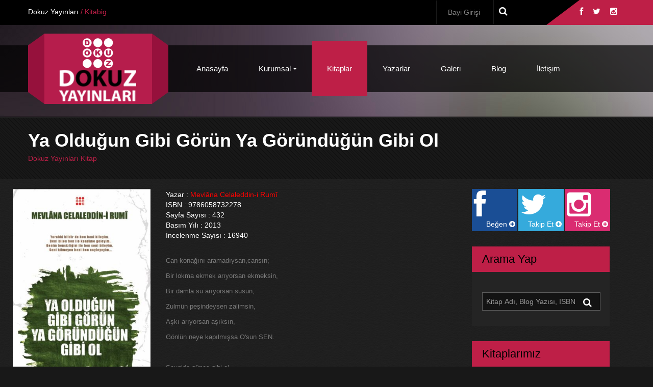

--- FILE ---
content_type: text/html
request_url: https://dokuzyayinlari.com/kitap-176-Ya-Oldugun-Gibi-Gorun-Ya-Gorundugun-Gibi-Ol.html
body_size: 34470
content:
<!doctype html>


<html>
<head>
<meta charset="utf-8">
<title>Ya Olduğun Gibi Görün Ya Göründüğün Gibi Ol -  Mevlâna Celaleddin-i Rumî  - 9786058732278 DOKUZ YAYINLARI - Kaliteli Kitabın Adresi</title>

<meta name="viewport" content="width=device-width, initial-scale=1.0, user-scalable=no">
<meta name="description" content="Dokuz Yayınları">
<meta name="keywords" content="Kitap, Dokuz Yayınları, Yayınevi, Deneme Kitapları">
<meta name="author" content="Orby Design Studio - www.orby.me">
<link rel="shortcut icon" href="images/favicon.ico" type="image/x-icon" ><!--[if lt IE 9]>
<script src="js/html5shiv.js"></script>
<![endif]-->

<!-- Style Sheets Start Here -->
<link href="css/styles.css" rel="stylesheet" type="text/css">
<link href="css/responsive.css" rel="stylesheet"><link href="css/megamenu.css" rel="stylesheet">
<!-- Custom Styleheet -->
<link href="css/jquery.bxslider.css" rel="stylesheet" type="text/css">
<!-- Color Styleheet -->
<link href="css/color.css" rel="stylesheet" type="text/css">
<!-- Color Styleheet -->
<link href="lib/bootstrap/css/bootstrap.css" rel="stylesheet" type="text/css">
<!-- Bootstrap -->
<link href="lib/bootstrap/css/bootstrap-responsive.css" rel="stylesheet" type="text/css">
<!-- Bootstrap -->
<link href="lib/fontawesome/css/font-awesome.css" rel="stylesheet" type="text/css">
<!-- Fontawsome -->
<link href="css/hover.css" rel="stylesheet" type="text/css">
<!-- hover Styleheet -->
<link href="css/prettyPhoto.css" rel="stylesheet" type="text/css">
<!-- prettyPhoto Styleheet -->

<!-- Color Css Files Start -->
<link rel="stylesheet" type="text/css" href="css/color-red.css" title="styles-red" media="screen" />
<link rel="alternate stylesheet" type="text/css" href="css/wide.css" title="styles-wide" media="screen" />
<!-- Color Css Files End -->

<style type="text/css">
    input:focus { color: #FFF;}
textarea:focus { color: #FFF;}
</style>
</head>
<body>
<div class="wrapper home boxed"> 
    <!-- Designed and Coded by Orby | www.orby.me | info@orby.me -->

  <!-- topbar -->
  <div class="topbar">
    <div class="container">
      <div class="top-black">
        <div class="row">
          <div class="span8">
            <div id="loginContainer"> <span class="welcome">Dokuz Yayınları <a href="http://dokuzdukkan.com" title="Kitap Satış Sitemiz" target="_blank"><span> / Kitabig</span></a></a></span>
              <div style="clear:both"></div>
            </div>
            <!-- Login Ends Here --> 
            
          </div>
          <div class="span4">
            <div class="topbar-dropdowns">
              <div class="btn-group"> <a class="btn" href="https://dokuzdukkan.com" target="_blank"> <span>Bayi Girişi</span> </a>
</div>
              <div id="loginBox">
                <form id="loginForm">
                  <fieldset id="body">
                    <fieldset>
                      <label for="email">E-Mail Adresi</label>
                      <input type="text" name="email" id="email" />
                    </fieldset>
                    <fieldset>
                      <label for="password">Şifreniz</label>
                      <input type="password" name="password" id="password" />
                    </fieldset>
                    <input type="submit" id="login" value="Giriş Yap " style="font-family:Arial;" />
                  </fieldset>
                </form>
              </div>
              <div class="btn-group top-search">
                <div id="searchContainer"> <span class="welcome"><a href="#" id="searchButton"><i class="fa fa-search"></i></a></span>
                  <div style="clear:both"></div>
                  <div id="searchBox">
                    <form id="searchForm" method="post" action="arama.html">
                      Arama Yap <small>*</small>
                      <fieldset id="search">
                        <fieldset>
                          <input type="text" name="kelime" required/>
                        </fieldset>
                        <input type="submit" name="Search" value="Ara">
                      </fieldset>
                    </form>
                  </div>
                </div>
              </div>
            </div>
            <ul class="top-social pull-right">
              <li><a href="https://www.facebook.com/dokuzyayinlari/" target="_blank"><i class="fa fa-facebook"></i></a></li>
              <li><a href="https://twitter.com/dokuzyayinlari" target="_blank"><i class="fa fa-twitter"></i></a></li>
              <li><a href="https://www.instagram.com/dokuzyayinlari/" target="_blank"><i class="fa fa-instagram"></i></a></li>
            </ul>
          </div>
        </div>
      </div>
    </div>
  </div>
  <!-- topbar end --> 
  
  <!-- Header Start -->
  <div class="header">
    <div class="container">
      <div class="row"> 
        <!-- Logo -->
        <div class="span3">
          <div class="logo"><a href="anasayfa.html" title="Avetor Sports"> <img src="images/logo.png" alt="Avetor Sports"> </a></div>
        </div>
        <!-- Logo end -->
        <div class="span9">
          <div class="nav-holder">
            <nav id="nav">
              <div class="navbar navbar-inverse">
                <div class="navbar-inner">
                  <button data-target=".nav-collapse" data-toggle="collapse" class="btn btn-navbar" type="button"> <span class="icon-bar"></span> <span class="icon-bar"></span> <span class="icon-bar"></span> </button>
                  <div class="nav-collapse collapse">
                    <div class="menu">
                      <ul class="menu" id="mm">
                        <li ><a href="anasayfa.html">Anasayfa</a></li>
                        <li ><a href="kurumsal.html" class="arrow">Kurumsal</a> 
                          
                          <!-- Mega Menu / Start -->
                          <div class="mega-menu">
                            <div class="col-1"> <img src="images/menu-pic-men.jpg" alt=""> </div>
                            <div class="col-2">
                              <ol>

<li><a href="kurumsal-36-Kurumsal.html"><b>Kurumsal</b></a></li>

<li><a href="kurumsal-37-Misyonumuz-Vizyonumuz.html"><b>Misyonumuz & Vizyonumuz</b></a></li>

<li><a href="kurumsal-40-Degerlerimiz.html"><b>Değerlerimiz</b></a></li>

                                <li><a href="ekibimiz.html"><b>Ekibimiz</b></a></li>
                              </ol>
                            </div>
                          
                          <!-- Mega Menu / End --> 
                        </li>
                        <li class="activemm"><a href="kitaplar.html">Kitaplar</a></li>
                        <li ><a href="yazarlar.html">Yazarlar</a></li>
                        <li ><a href="foto-galeri.html">Galeri</a></li>
                        <li ><a href="blog.html">Blog</a></li>
                        <li ><a href="iletisim.html">İletişim</a>
                      </ul>
                    </div>
                  </div>
                  <!--/.nav-collapse --> 
                </div>
                <!-- /.navbar-inner --> 
              </div>
            </nav>
          </div>
        </div>
      </div>
    </div>
  </div>
  <!-- Header End --> 
  <!-- Slider Start -->
  <div class="inner-header-bg"> </div>
  <!-- Slider End --> 
  
  <!-- ============================ Main Title Start ================================= -->
  <div class="inner-title">
    <div class="container">
      <div class="row">
        <div class="span12"> <strong class="title" style="line-height:30px;">Ya Olduğun Gibi Görün Ya Göründüğün Gibi Ol</strong>
          <h4>Dokuz Yayınları Kitap</h4>
        </div>
      </div>
    </div>
  </div>
  <!-- ============================ Main Title End ================================= --> 
  
  <!-- ============================ Main Content Start ================================= -->
  <div class="main-content">
    <div class="container">
      <div class="row"> 
        
        <!-- Product details left start -->
   <div class="span9" style="padding:0; margin:0">     
      <div class="row">  <div class="span3">
          <div class="pro-details-slider portfolio">
            <ul class="pd-slider">
              <li><span class="plus"><a href="images/urun/resized_18075193_YAOLDUĞUNGİBİGÖRÜN(1).jpg" data-rel="prettyPhoto[portfolio]"><i class="fa fa-plus-circle"></i></a></span> <a href="images/urun/resized_18075193_YAOLDUĞUNGİBİGÖRÜN(1).jpg" data-rel="prettyPhoto[portfolio]"><img src="images/urun/thumb/small_18075193_YAOLDUĞUNGİBİGÖRÜN(1).jpg" alt="" /></a></li>

 



            </ul>
            <div id="bx-pager"> <a data-slide-index="0" href="#"><img src="images/urun/thumb/small_18075193_YAOLDUĞUNGİBİGÖRÜN(1).jpg" width="55" alt="" /></a>

 



            </div>
          </div>
        </div>
        <div class="span6">
          <div class="product-details">
            <div class="pro-head"> </div>
            <!--<h2>Ya Olduğun Gibi Görün Ya Göründüğün Gibi Ol</h2>-->


            <div class="product_meta"> 
            <span class="sku_wrapper">Yazar : <a href="yazar-44-Mevlana-Celaleddin-i-Rumî.html" style="color:red;"> Mevlâna Celaleddin-i Rumî </a></span> 
            <span class="sku_wrapper">ISBN : 9786058732278</span> 
            <span class="sku_wrapper">Sayfa Sayısı : 432</span> 
            <span class="sku_wrapper">Basım Yılı : 2013</span> 
            <span class="sku_wrapper">İncelenme Sayısı : 16940</span> 
<br>
            </div>

            <p><p>Can konağını aramadıysan,cansın;</p>
<p>Bir lokma ekmek arıyorsan ekmeksin,</p>
<p>Bir damla su arıyorsan susun,</p>
<p>Zulm&uuml;n peşindeysen zalimsin,</p>
<p>Aşkı arıyorsan aşıksın,</p>
<p>G&ouml;nl&uuml;n neye kapılmışsa O'sun SEN.</p>
<p>&nbsp;</p>
<p>Sevgide g&uuml;neş gibi ol</p>
<p>Dostluk ve kardeşlikte akarsu gibi ol</p>
<p>Hataları &ouml;rtmede gece gibi ol</p>
<p>Tevazuda toprak gibi ol</p>
<p>&Ouml;fkede &ouml;l&uuml; gibi ol</p>
<p>Her ne olursan ol</p>
<p>Ya olduğu gibi g&ouml;r&uuml;n</p>
<p>Yag&ouml;r&uuml;nd&uuml;ğ&uuml;n gibi ol</p>
<p>Hz. Mevl&acirc;na</p></p>

            <div class="clearfix"></div><br>
            <!--Share Post -->
          <div class="share-post">
            <ul>
              <li>PAYLAŞ</li>
              <li> <script type="text/javascript" src="//s7.addthis.com/js/300/addthis_widget.js#pubid=ra-5276bdbe5cb14127"></script>
<div class="addthis_sharing_toolbox"></div> </li>
            </ul>
          </div>
          <!--share Post --> 
         </div>

</div></div>
<div class="clearfix"></div>


          <!-- Yorum End --> 
          
          <!-- Yorum Form -->
          <div class="comment-form">
            <h2>Yorum Yap</h2>
             <form action="" name="yorumekle" method="post">
            <ul>
                <li>
                  <label>Adınız Soyadınız</label>
                  <input type="text" name="name" placeholder="Ad Soyad" required>
                </li>
                
                <li>
                  <label>Yorum Başlığı</label>
                  <input type="text" name="email" placeholder="Yorumunuz için Başlık" required>
                </li>
                
                <li>
                  <textarea name="yorum" rows="7" placeholder="Yorumunuz" required></textarea>
                </li>
                
                <li>
                  <input type="submit" value="Yorum Gönder">
                </li>
              
              
            </ul>
            </form>
          </div>
          <!-- Yorum Form End --> 
        </div>
        
        <!-- Product details left End --> 
        
        <!-- Product details sidebar slider -->
        
        <div class="span3 sidebar">


 

          <!--social start -->
          <div class="widget sidebar-widget social">
            <ul>
             <a href="https://www.facebook.com/dokuzyayinlari/" target="_blank"> <li class="fb"><i class="fa fa-facebook"></i><span class="pull-right">Beğen <i class="fa fa-plus-circle"></i></span> </li></a>
             <a href="https://twitter.com/dokuzyayinlari" target="_blank">  <li class="twitter"><i class="fa fa-twitter"></i> <span class="pull-right">Takip Et <i class="fa fa-plus-circle"></i></span> </li></a>
             <a href="https://www.instagram.com/dokuzyayinlari/" target="_blank">  <li class="gplus"><i class="fa fa-instagram"></i>  <span class="pull-right">Takip Et  <i class="fa fa-plus-circle"></i></span> </li></a>
            </ul>
          </div>
          <!--social end --> 
          
          <!--search start -->
          <div class="widget sidebar-widget search">
            <h2>Arama Yap</h2>
            <div class="content">
              <div class="search-sidebar">
                <form action="arama.html" method="post"><input type="text" name="kelime" placeholder="Kitap Adı, Blog Yazısı, ISBN" required>
                <button type="submit"><i class="fa fa-search"></i></button></form>
              </div>
            </div>
          </div>
          <!--search end --> 
          
          <!--Shop Links start -->
          <div class="widget sidebar-widget shop-links">
            <h2>Kitaplarımız</h2>
            <div class="content">
              <div class="product-navigation">
                <ul id="side-nav">


<li> <a href="kitap-484-1984.html">1984<span class="fa arrow"></span></a></li>

<li> <a href="kitap-488-7-ZEYTIN-1-INCIR.html">7 ZEYTİN 1 İNCİR<span class="fa arrow"></span></a></li>

<li> <a href="kitap-569-ABOUBAKAR-–-BENIM-FUTBOL-KAHRAMANIM.html">ABOUBAKAR – BENİM FUTBOL KAHRAMANIM<span class="fa arrow"></span></a></li>

<li> <a href="kitap-292-AHMED-ARIF-TERKETMEDI-SEVDAN-BENI.html">AHMED ARİF-TERKETMEDİ SEVDAN BENİ<span class="fa arrow"></span></a></li>

<li> <a href="kitap-289-AHMET-KAYA-KENDINE-IYI-BAK.html">AHMET KAYA-KENDİNE İYİ BAK<span class="fa arrow"></span></a></li>

<li> <a href="kitap-396-AKIL-OYUNLARI-1.html">AKIL OYUNLARI 1<span class="fa arrow"></span></a></li>

<li> <a href="kitap-397-AKIL-OYUNLARI-2.html">AKIL OYUNLARI 2<span class="fa arrow"></span></a></li>

<li> <a href="kitap-398-AKIL-OYUNLARI-3.html">AKIL OYUNLARI 3<span class="fa arrow"></span></a></li>

<li> <a href="kitap-399-AKIL-OYUNLARI-4.html">AKIL OYUNLARI 4<span class="fa arrow"></span></a></li>

<li> <a href="kitap-533-AKILBAZ-KARANLIGIN-AC-COCUKLARI.html">AKILBAZ-KARANLIĞIN AÇ ÇOCUKLARI<span class="fa arrow"></span></a></li>

<li> <a href="kitap-736-AKIF-BEY.html">AKİF BEY<span class="fa arrow"></span></a></li>

<li> <a href="kitap-133-Aklimda-Guzel-Kal.html">Aklımda Güzel Kal<span class="fa arrow"></span></a></li>

<li> <a href="kitap-652-AKREBIN-KALBI-1.html">AKREBİN KALBİ 1<span class="fa arrow"></span></a></li>

<li> <a href="kitap-706-AKREBIN-KALBI-2-.html">AKREBİN KALBİ 2 <span class="fa arrow"></span></a></li>

<li> <a href="kitap-502-ALBERT-EINSTEIN-–-EVRENIN-SIRRINI-COZEN-DAHI.html">ALBERT EİNSTEİN – EVRENİN SIRRINI ÇÖZEN DAHİ<span class="fa arrow"></span></a></li>

<li> <a href="kitap-584-ALEX-–-BENIM-FUTBOL-KAHRAMANIM.html">ALEX – BENİM FUTBOL KAHRAMANIM<span class="fa arrow"></span></a></li>

<li> <a href="kitap-512-ALI-KUSCU-–-GOKLERI-ARSINLAYAN-BILGIN.html">ALİ KUŞÇU – GÖKLERİ ARŞINLAYAN BİLGİN<span class="fa arrow"></span></a></li>

<li> <a href="kitap-136-Allahin-Adiyla-Oku.html">Allah'ın Adıyla Oku<span class="fa arrow"></span></a></li>

<li> <a href="kitap-179-Alti.html">Altı<span class="fa arrow"></span></a></li>

<li> <a href="kitap-319-ALTI.html">ALTI<span class="fa arrow"></span></a></li>

<li> <a href="kitap-453-ALTIN-KITAP.html">ALTIN KİTAP<span class="fa arrow"></span></a></li>

<li> <a href="kitap-470-ALTINCI-KOGUS.html">ALTINCI KOĞUŞ<span class="fa arrow"></span></a></li>

<li> <a href="kitap-300-AMOK-KOSUCUSU.html">AMOK KOŞUCUSU<span class="fa arrow"></span></a></li>

<li> <a href="kitap-380-ANILAR.html">ANILAR<span class="fa arrow"></span></a></li>

<li> <a href="kitap-599-ARDA-–-BENIM-FUTBOL-KAHRAMANIM.html">ARDA – BENİM FUTBOL KAHRAMANIM<span class="fa arrow"></span></a></li>

<li> <a href="kitap-674-ARMYLERDEN-MESAJ-VAR-“KARISMA”-1.html">ARMYLERDEN MESAJ VAR “KARIŞMA” 1<span class="fa arrow"></span></a></li>

<li> <a href="kitap-675-ARMYLERDEN-MESAJ-VAR-“KARISMA”-2--KIZIL-KORELI.html">ARMYLERDEN MESAJ VAR “KARIŞMA” 2 - KIZIL KORELİ<span class="fa arrow"></span></a></li>

<li> <a href="kitap-419-ARSEN-LUPEN--8-KITAP-TAKIM.html">ARSEN LUPEN - 8 KİTAP TAKIM<span class="fa arrow"></span></a></li>

<li> <a href="kitap-412-ARSEN-LUPEN--813.html">ARSEN LUPEN - 813<span class="fa arrow"></span></a></li>

<li> <a href="kitap-411-ARSEN-LUPEN--CALINAN-TABLOLAR.html">ARSEN LUPEN - ÇALINAN TABLOLAR<span class="fa arrow"></span></a></li>

<li> <a href="kitap-416-ARSEN-LUPEN--ITIRAFLAR.html">ARSEN LUPEN - İTİRAFLAR<span class="fa arrow"></span></a></li>

<li> <a href="kitap-418-ARSEN-LUPEN--KIBAR-HIRSIZ.html">ARSEN LUPEN - KİBAR HIRSIZ<span class="fa arrow"></span></a></li>

<li> <a href="kitap-413-ARSEN-LUPEN--MAVI-GOZLU-KIZ.html">ARSEN LUPEN - MAVİ GÖZLÜ KIZ<span class="fa arrow"></span></a></li>

<li> <a href="kitap-415-ARSEN-LUPEN--MUFETTIS-BARNETT.html">ARSEN LUPEN - MÜFETTİŞ BARNETT<span class="fa arrow"></span></a></li>

<li> <a href="kitap-414-ARSEN-LUPEN--OTUZ-MEZARLI-ADA.html">ARSEN LUPEN - OTUZ MEZARLI ADA<span class="fa arrow"></span></a></li>

<li> <a href="kitap-417-ARSEN-LUPEN--SAAT-SEKIZI-CALARKEN.html">ARSEN LUPEN - SAAT SEKİZİ ÇALARKEN<span class="fa arrow"></span></a></li>

<li> <a href="kitap-640-ARSIMET--DUNYANIN-EN-BUYUK-BILIM-INSANI.html">ARŞİMET - DÜNYANIN EN BÜYÜK BİLİM İNSANI<span class="fa arrow"></span></a></li>

<li> <a href="kitap-554-ASEMIYE-ACILAN-KAPI.html">ASEMİ'YE AÇILAN KAPI<span class="fa arrow"></span></a></li>

<li> <a href="kitap-464-ASI-CAKILTASI-1PERDE.html">ASİ ÇAKILTAŞI 1.PERDE<span class="fa arrow"></span></a></li>

<li> <a href="kitap-465-ASI-CAKILTASI-2PERDE.html">ASİ ÇAKILTAŞI 2.PERDE<span class="fa arrow"></span></a></li>

<li> <a href="kitap-466-ASI-CAKILTASI-3PERDE.html">ASİ ÇAKILTAŞI 3.PERDE<span class="fa arrow"></span></a></li>

<li> <a href="kitap-467-ASI-CAKILTASI-4PERDE.html">ASİ ÇAKILTAŞI 4.PERDE<span class="fa arrow"></span></a></li>

<li> <a href="kitap-468-ASI-CAKILTASI-5PERDE.html">ASİ ÇAKILTAŞI 5.PERDE<span class="fa arrow"></span></a></li>

<li> <a href="kitap-469-ASI-CAKILTASI-6PERDE.html">ASİ ÇAKILTAŞI 6.PERDE<span class="fa arrow"></span></a></li>

<li> <a href="kitap-267-ASI-CAKILTASI-SET.html">ASİ ÇAKILTAŞI SET<span class="fa arrow"></span></a></li>

<li> <a href="kitap-310-ASI-VE-MAVI.html">ASİ VE MAVİ<span class="fa arrow"></span></a></li>

<li> <a href="kitap-236-ASIKLAR-BENCIL-OLUR.html">AŞIKLAR BENCİL OLUR<span class="fa arrow"></span></a></li>

<li> <a href="kitap-426-ASIYAN-1--VIRANE.html">AŞİYAN 1 - VİRANE<span class="fa arrow"></span></a></li>

<li> <a href="kitap-460-ASIYAN-2--DIVANE.html">AŞİYAN 2 - DİVANE<span class="fa arrow"></span></a></li>

<li> <a href="kitap-129-Ask-Buyusu.html">Aşk Büyüsü<span class="fa arrow"></span></a></li>

<li> <a href="kitap-135-Ask-Tutkusu.html">Aşk Tutkusu<span class="fa arrow"></span></a></li>

<li> <a href="kitap-424-ASK-VE-GURUR.html">AŞK VE GURUR<span class="fa arrow"></span></a></li>

<li> <a href="kitap-369-ASK-I-ÂLÂ.html">AŞK-I ÂLÂ<span class="fa arrow"></span></a></li>

<li> <a href="kitap-144-Askin-Nazli-Hali.html">Aşkın Naz'lı Hali<span class="fa arrow"></span></a></li>

<li> <a href="kitap-186-Askin-Ozgur-Hali.html">Aşkın Özgür Hali<span class="fa arrow"></span></a></li>

<li> <a href="kitap-593-ATA-–-NEREDESIN-MAVI-GOZLUM.html">ATA – NEREDESİN MAVİ GÖZLÜM<span class="fa arrow"></span></a></li>

<li> <a href="kitap-387-ATATURK-KITAPLIGI--6-KITAP-OZEL-KUTULU-SET.html">ATATÜRK KİTAPLIĞI - 6 KİTAP ÖZEL KUTULU SET<span class="fa arrow"></span></a></li>

<li> <a href="kitap-158-Atesbaz.html">Ateşbaz<span class="fa arrow"></span></a></li>

<li> <a href="kitap-301-AY-ISIGI-SOKAGI.html">AY IŞIĞI SOKAĞI<span class="fa arrow"></span></a></li>

<li> <a href="kitap-152-Ayrilik-Yolcusu-Kalmasin.html">Ayrılık Yolcusu Kalmasın<span class="fa arrow"></span></a></li>

<li> <a href="kitap-645-AZIZ-SANCAR-–-DNA’NIN-SIFRESINI-COZEN-DÂHI.html">AZİZ SANCAR – DNA’NIN ŞİFRESİNİ ÇÖZEN DÂHİ<span class="fa arrow"></span></a></li>

<li> <a href="kitap-218-BANA-BIRASK-ZAMAN-VER.html">BANA BİR'AŞK ZAMAN VER<span class="fa arrow"></span></a></li>

<li> <a href="kitap-202-BANA-EVET-DER-MISIN.html">BANA EVET DER MİSİN?<span class="fa arrow"></span></a></li>

<li> <a href="kitap-372-BANA-OYLE-BAKMA.html">BANA ÖYLE BAKMA<span class="fa arrow"></span></a></li>

<li> <a href="kitap-704-BARIS807-ALPER-YILMAZ--BENI775M-FUTBOL-KAHRAMANIM.html">BARIS&#807; ALPER YILMAZ - BENI&#775;M FUTBOL KAHRAMANIM<span class="fa arrow"></span></a></li>

<li> <a href="kitap-463-BARIS-MANCO--YAZ-DOSTUM.html">BARIŞ MANÇO - YAZ DOSTUM<span class="fa arrow"></span></a></li>

<li> <a href="kitap-244-BASARI-YOLU.html">BAŞARI YOLU<span class="fa arrow"></span></a></li>

<li> <a href="kitap-436-BAYTAR-HANIM-1--GURIZ.html">BAYTAR HANIM 1 - GÜRİZ<span class="fa arrow"></span></a></li>

<li> <a href="kitap-494-BAYTAR-HANIM-2--SAYE.html">BAYTAR HANIM 2 - SAYE<span class="fa arrow"></span></a></li>

<li> <a href="kitap-153-Beklentiler-Uzer.html">Beklentiler Üzer<span class="fa arrow"></span></a></li>

<li> <a href="kitap-582-BELLINGHAM-–-BENIM-FUTBOL-KAHRAMANIM.html">BELLINGHAM – BENİM FUTBOL KAHRAMANIM<span class="fa arrow"></span></a></li>

<li> <a href="kitap-145-Beni-Sen-Sev.html">Beni Sen Sev<span class="fa arrow"></span></a></li>

<li> <a href="kitap-237-BERDEL.html">BERDEL<span class="fa arrow"></span></a></li>

<li> <a href="kitap-269-BERDEL-2.html">BERDEL 2<span class="fa arrow"></span></a></li>

<li> <a href="kitap-368-BES.html">BEŞ<span class="fa arrow"></span></a></li>

<li> <a href="kitap-232-BEYAZ-GECELER.html">BEYAZ GECELER<span class="fa arrow"></span></a></li>

<li> <a href="kitap-405-BEYAZ-ZAMBAKLAR-ULKESINDE.html">BEYAZ ZAMBAKLAR ÜLKESİNDE<span class="fa arrow"></span></a></li>

<li> <a href="kitap-406-BEYAZ-ZAMBAKLAR-ULKESINDE.html">BEYAZ ZAMBAKLAR ÜLKESİNDE<span class="fa arrow"></span></a></li>

<li> <a href="kitap-274-BEYNINIZI-OZGURLESTIRIN.html">BEYNİNİZİ ÖZGÜRLEŞTİRİN<span class="fa arrow"></span></a></li>

<li> <a href="kitap-298-BILINMEYEN-BIR-KADININ-MEKTUBU.html">BİLİNMEYEN BİR KADININ MEKTUBU<span class="fa arrow"></span></a></li>

<li> <a href="kitap-156-Bir-Adim-Sonrasi-Ayrilik.html">Bir Adım Sonrası Ayrılık<span class="fa arrow"></span></a></li>

<li> <a href="kitap-477-BIR-DELININ-HATIRA-DEFTERI.html">BİR DELİNİN HATIRA DEFTERİ<span class="fa arrow"></span></a></li>

<li> <a href="kitap-692-BIR-DELININ-HATIRA-DEFTERI.html">BİR DELİNİN HATIRA DEFTERİ<span class="fa arrow"></span></a></li>

<li> <a href="kitap-360-BIR-DUNYA-BILGI-5-KITAP-SET.html">BİR DÜNYA BİLGİ 5 KİTAP SET<span class="fa arrow"></span></a></li>

<li> <a href="kitap-358-BIR-DUNYA-BILGI-BITKILERIN-DUNYASI.html">BİR DÜNYA BİLGİ-BİTKİLERİN DÜNYASI<span class="fa arrow"></span></a></li>

<li> <a href="kitap-357-BIR-DUNYA-BILGI-DINOZORLAR-DIYARI.html">BİR DÜNYA BİLGİ-DİNOZORLAR DİYARI<span class="fa arrow"></span></a></li>

<li> <a href="kitap-355-BIR-DUNYA-BILGI-HAYVANLAR-ALEMI.html">BİR DÜNYA BİLGİ-HAYVANLAR ALEMİ<span class="fa arrow"></span></a></li>

<li> <a href="kitap-359-BIR-DUNYA-BILGI-ICATLAR-VE-MUCITLER.html">BİR DÜNYA BİLGİ-İCATLAR VE MUCİTLER<span class="fa arrow"></span></a></li>

<li> <a href="kitap-356-BIR-DUNYA-BILGI-UZAYIN-SIRLARI.html">BİR DÜNYA BİLGİ-UZAYIN SIRLARI<span class="fa arrow"></span></a></li>

<li> <a href="kitap-182-Bir-Gurultu-Aninda.html">Bir Gürültü Anında<span class="fa arrow"></span></a></li>

<li> <a href="kitap-486-BIR-IDAM-MAHKÛMUNUN-SON-GUNU.html">BİR İDAM MAHKÛMUNUN SON GÜNÜ<span class="fa arrow"></span></a></li>

<li> <a href="kitap-227-BIR-KADIN-SENI-SEVIYORSA.html">BİR KADIN SENİ SEVİYORSA<span class="fa arrow"></span></a></li>

<li> <a href="kitap-296-BIR-KADININ-YASAMINDAN-24-SAAT.html">BİR KADININ YAŞAMINDAN 24 SAAT<span class="fa arrow"></span></a></li>

<li> <a href="kitap-268-BIR-KALP-YALNIZLIGI.html">BİR KALP YALNIZLIĞI<span class="fa arrow"></span></a></li>

<li> <a href="kitap-513-BIRUNI-–-GOKLERIN-HÂKIMI.html">BİRUNİ – GÖKLERİN HÂKİMİ<span class="fa arrow"></span></a></li>

<li> <a href="kitap-216-BIZ-OLUMDEN-DOGACAGIZ.html">BİZ ÖLÜMDEN DOĞACAĞIZ<span class="fa arrow"></span></a></li>

<li> <a href="kitap-456-BIZE-SEN-KALA-1--TEHLIKELI-DUSLER.html">BİZE SEN KALA 1 - TEHLİKELİ DÜŞLER<span class="fa arrow"></span></a></li>

<li> <a href="kitap-471-BOZKIR.html">BOZKIR<span class="fa arrow"></span></a></li>

<li> <a href="kitap-535-BOGURTLEN-MUCIZESI-–-BESIK-KERTMESI.html">BÖĞÜRTLEN MUCİZESİ – BEŞİK KERTMESİ<span class="fa arrow"></span></a></li>

<li> <a href="kitap-219-BU-KADINCI-YALNIZLIK.html">BU KADINCI YALNIZLIK<span class="fa arrow"></span></a></li>

<li> <a href="kitap-146-Bubi-Tuzagi.html">Bubi Tuzağı<span class="fa arrow"></span></a></li>

<li> <a href="kitap-245-BUKOWSKININ-KADINLARI.html">BUKOWSKI'NİN KADINLARI<span class="fa arrow"></span></a></li>

<li> <a href="kitap-178-BULMACALARLA-DIYANET-YETERLILIK-SINAVINA-HAZIRLIK-SORU-BANKASI.html">BULMACALARLA DİYANET YETERLİLİK SINAVINA HAZIRLIK SORU BANKASI<span class="fa arrow"></span></a></li>

<li> <a href="kitap-177-Bulmacalarla-Islam.html">Bulmacalarla İslâm<span class="fa arrow"></span></a></li>

<li> <a href="kitap-495-BUZ-KRAL-1--HEVES.html">BUZ KRAL 1 - HEVES<span class="fa arrow"></span></a></li>

<li> <a href="kitap-514-CAHIT-ARF-–-BIR-MATEMATIK-DEHASI.html">CAHİT ARF – BİR MATEMATİK DEHASI<span class="fa arrow"></span></a></li>

<li> <a href="kitap-155-Can-Sizim.html">Can Sızım<span class="fa arrow"></span></a></li>

<li> <a href="kitap-253-CEMAL-SUREYA--ASK-GUNU-DOGDU.html">CEMAL SÜREYA - AŞK GÜNÜ DOĞDU<span class="fa arrow"></span></a></li>

<li> <a href="kitap-522-CESUR-MANE.html">CESUR MANE<span class="fa arrow"></span></a></li>

<li> <a href="kitap-515-CEZERI-–-ILK-ROBOTUN-MUCIDI.html">CEZERİ – İLK ROBOTUN MUCİDİ<span class="fa arrow"></span></a></li>

<li> <a href="kitap-550-COCUK-DUYDUGUNU-DEGIL-GORDUGUNU-YAPAR.html">ÇOCUK DUYDUĞUNU DEĞİL GÖRDÜĞÜNÜ YAPAR<span class="fa arrow"></span></a></li>

<li> <a href="kitap-379-COCUKLAR-ICIN-NUTUK-SADELESTIRILMIS-METIN.html">ÇOCUKLAR İÇİN NUTUK (SADELEŞTİRİLMİŞ METİN)<span class="fa arrow"></span></a></li>

<li> <a href="kitap-443-COCUKLAR-ICIN-SUDOKU--3-YAS--BOYAMA.html">ÇOCUKLAR İÇİN SUDOKU - 3+ YAŞ - BOYAMA<span class="fa arrow"></span></a></li>

<li> <a href="kitap-442-COCUKLAR-ICIN-SUDOKU--3-YAS--CIKARTMALI.html">ÇOCUKLAR İÇİN SUDOKU - 3+ YAŞ - ÇIKARTMALI<span class="fa arrow"></span></a></li>

<li> <a href="kitap-444-COCUKLAR-ICIN-SUDOKU--3-YAS--KES-YAPISTIR.html">ÇOCUKLAR İÇİN SUDOKU - 3+ YAŞ - KES YAPIŞTIR<span class="fa arrow"></span></a></li>

<li> <a href="kitap-446-COCUKLAR-ICIN-SUDOKU--4-YAS--BOYAMA.html">ÇOCUKLAR İÇİN SUDOKU - 4+ YAŞ - BOYAMA<span class="fa arrow"></span></a></li>

<li> <a href="kitap-445-COCUKLAR-ICIN-SUDOKU--4-YAS--CIKARTMALI.html">ÇOCUKLAR İÇİN SUDOKU - 4+ YAŞ - ÇIKARTMALI<span class="fa arrow"></span></a></li>

<li> <a href="kitap-447-COCUKLAR-ICIN-SUDOKU--4-YAS--KES-YAPISTIR.html">ÇOCUKLAR İÇİN SUDOKU - 4+ YAŞ - KES YAPIŞTIR<span class="fa arrow"></span></a></li>

<li> <a href="kitap-448-COCUKLAR-ICIN-SUDOKU--5-YAS--CIKARTMALI.html">ÇOCUKLAR İÇİN SUDOKU - 5+ YAŞ - ÇIKARTMALI<span class="fa arrow"></span></a></li>

<li> <a href="kitap-450-COCUKLAR-ICIN-SUDOKU--5-YAS--KES-YAPISTIR.html">ÇOCUKLAR İÇİN SUDOKU - 5+ YAŞ - KES YAPIŞTIR<span class="fa arrow"></span></a></li>

<li> <a href="kitap-449-COCUKLAR-ICN-SUDOKU--5-YAS--BOYAMA.html">ÇOCUKLAR İÇN SUDOKU - 5+ YAŞ - BOYAMA<span class="fa arrow"></span></a></li>

<li> <a href="kitap-480-COCUKLUGUM.html">ÇOCUKLUĞUM<span class="fa arrow"></span></a></li>

<li> <a href="kitap-437-DAG-BASINDA-ASK-1.html">DAĞ BAŞINDA AŞK 1<span class="fa arrow"></span></a></li>

<li> <a href="kitap-496-DAG-BASINDA-ASK-2.html">DAĞ BAŞINDA AŞK 2<span class="fa arrow"></span></a></li>

<li> <a href="kitap-431-DÂHI-MESSI.html">DÂHİ MESSİ<span class="fa arrow"></span></a></li>

<li> <a href="kitap-589-DALUYKU-–-IS-SERISI-5.html">DALUYKU – İS SERİSİ 5<span class="fa arrow"></span></a></li>

<li> <a href="kitap-239-DANS-ET-BENIMLE.html">DANS ET BENİMLE!<span class="fa arrow"></span></a></li>

<li> <a href="kitap-200-Dava.html">Dava<span class="fa arrow"></span></a></li>

<li> <a href="kitap-695-DAVA.html">DAVA<span class="fa arrow"></span></a></li>

<li> <a href="kitap-383-DEGIRMEN.html">DEĞİRMEN<span class="fa arrow"></span></a></li>

<li> <a href="kitap-288-DELIKANLIM-IYI-BAK-YILDIZLARA-DENIZ-GEZMIS.html">DELİKANLIM İYİ BAK YILDIZLARA-DENİZ GEZMİŞ<span class="fa arrow"></span></a></li>

<li> <a href="kitap-251-DENIZIN-GEMILERI.html">DENİZ'İN GEMİLERİ<span class="fa arrow"></span></a></li>

<li> <a href="kitap-371-DEPRESYON-SOKAGI.html">DEPRESYON SOKAĞI<span class="fa arrow"></span></a></li>

<li> <a href="kitap-459-DEVIN.html">DEVİN<span class="fa arrow"></span></a></li>

<li> <a href="kitap-657-DIKIS-KAFA-1.html">DİKİŞ KAFA 1<span class="fa arrow"></span></a></li>

<li> <a href="kitap-658-DIKIS-KAFA-2--KORSANIN-GOZU.html">DİKİŞ KAFA 2 - KORSANIN GÖZÜ<span class="fa arrow"></span></a></li>

<li> <a href="kitap-427-DIRILIS.html">DİRİLİŞ<span class="fa arrow"></span></a></li>

<li> <a href="kitap-266-DOSTOYEVSKI-4-KITAP-TAKIM.html">DOSTOYEVSKİ 4 KİTAP TAKIM<span class="fa arrow"></span></a></li>

<li> <a href="kitap-201-Donusum.html">Dönüşüm<span class="fa arrow"></span></a></li>

<li> <a href="kitap-568-DZEKO-–-BENIM-FUTBOL-KAHRAMANIM.html">DZEKO – BENİM FUTBOL KAHRAMANIM<span class="fa arrow"></span></a></li>

<li> <a href="kitap-184-Efnan.html">Efnan<span class="fa arrow"></span></a></li>

<li> <a href="kitap-435-EFSANE-FUTBOLCULAR-5-KITAP-TAKIM.html">EFSANE FUTBOLCULAR (5 KİTAP TAKIM)<span class="fa arrow"></span></a></li>

<li> <a href="kitap-570-EFSANE-MARADONA.html">EFSANE MARADONA<span class="fa arrow"></span></a></li>

<li> <a href="kitap-733-EFSUNCU-BABA.html">EFSUNCU BABA<span class="fa arrow"></span></a></li>

<li> <a href="kitap-639-EGLENCELI-BALIK-BOYAMA.html">EĞLENCELİ BALIK BOYAMA<span class="fa arrow"></span></a></li>

<li> <a href="kitap-630-EGLENCELI-DENIZKIZI-BOYAMA.html">EĞLENCELİ DENİZKIZI BOYAMA<span class="fa arrow"></span></a></li>

<li> <a href="kitap-631-EGLENCELI-DINOZOR-BOYAMA.html">EĞLENCELİ DİNOZOR BOYAMA<span class="fa arrow"></span></a></li>

<li> <a href="kitap-632-EGLENCELI-FIL-BOYAMA.html">EĞLENCELİ FİL BOYAMA<span class="fa arrow"></span></a></li>

<li> <a href="kitap-633-EGLENCELI-HAYVANLAR-BOYAMA.html">EĞLENCELİ HAYVANLAR BOYAMA<span class="fa arrow"></span></a></li>

<li> <a href="kitap-634-EGLENCELI-KAWAII-BOYAMA.html">EĞLENCELİ KAWAİİ BOYAMA<span class="fa arrow"></span></a></li>

<li> <a href="kitap-635-EGLENCELI-KEDI-BOYAMA.html">EĞLENCELİ KEDİ BOYAMA<span class="fa arrow"></span></a></li>

<li> <a href="kitap-636-EGLENCELI-PRENSES-BOYAMA.html">EĞLENCELİ PRENSES BOYAMA<span class="fa arrow"></span></a></li>

<li> <a href="kitap-353-EGLENCELI-TEKERLEKLER-BAY-AMBULANS.html">EĞLENCELİ TEKERLEKLER-BAY AMBULANS<span class="fa arrow"></span></a></li>

<li> <a href="kitap-350-EGLENCELI-TEKERLEKLER-BAY-ARABA.html">EĞLENCELİ TEKERLEKLER-BAY ARABA<span class="fa arrow"></span></a></li>

<li> <a href="kitap-338-EGLENCELI-TEKERLEKLER-BAY-CIP.html">EĞLENCELİ TEKERLEKLER-BAY CİP<span class="fa arrow"></span></a></li>

<li> <a href="kitap-345-EGLENCELI-TEKERLEKLER-BAY-CEKICI.html">EĞLENCELİ TEKERLEKLER-BAY ÇEKİCİ<span class="fa arrow"></span></a></li>

<li> <a href="kitap-339-EGLENCELI-TEKERLEKLER-BAY-GEMI.html">EĞLENCELİ TEKERLEKLER-BAY GEMİ<span class="fa arrow"></span></a></li>

<li> <a href="kitap-347-EGLENCELI-TEKERLEKLER-BAY-HELIKOPTER.html">EĞLENCELİ TEKERLEKLER-BAY HELİKOPTER<span class="fa arrow"></span></a></li>

<li> <a href="kitap-342-EGLENCELI-TEKERLEKLER-BAY-ITFAIYE.html">EĞLENCELİ TEKERLEKLER-BAY İTFAİYE<span class="fa arrow"></span></a></li>

<li> <a href="kitap-340-EGLENCELI-TEKERLEKLER-BAY-KAMYON.html">EĞLENCELİ TEKERLEKLER-BAY KAMYON<span class="fa arrow"></span></a></li>

<li> <a href="kitap-341-EGLENCELI-TEKERLEKLER-BAY-KAMYONET.html">EĞLENCELİ TEKERLEKLER-BAY KAMYONET<span class="fa arrow"></span></a></li>

<li> <a href="kitap-344-EGLENCELI-TEKERLEKLER-BAY-LOKOMOTIF.html">EĞLENCELİ TEKERLEKLER-BAY LOKOMOTİF<span class="fa arrow"></span></a></li>

<li> <a href="kitap-349-EGLENCELI-TEKERLEKLER-BAY-MINIBUS.html">EĞLENCELİ TEKERLEKLER-BAY MİNİBÜS<span class="fa arrow"></span></a></li>

<li> <a href="kitap-346-EGLENCELI-TEKERLEKLER-BAY-MOTOSIKLET.html">EĞLENCELİ TEKERLEKLER-BAY MOTOSİKLET<span class="fa arrow"></span></a></li>

<li> <a href="kitap-343-EGLENCELI-TEKERLEKLER-BAY-POLIS.html">EĞLENCELİ TEKERLEKLER-BAY POLİS<span class="fa arrow"></span></a></li>

<li> <a href="kitap-351-EGLENCELI-TEKERLEKLER-BAY-SPOR-ARABA.html">EĞLENCELİ TEKERLEKLER-BAY SPOR ARABA<span class="fa arrow"></span></a></li>

<li> <a href="kitap-348-EGLENCELI-TEKERLEKLER-BAY-UCAK.html">EĞLENCELİ TEKERLEKLER-BAY UÇAK<span class="fa arrow"></span></a></li>

<li> <a href="kitap-352-EGLENCELI-TEKERLEKLER-BY-OTOBUS.html">EĞLENCELİ TEKERLEKLER-BY OTOBÜS<span class="fa arrow"></span></a></li>

<li> <a href="kitap-354-EGLENCELI-TEKERLKELER-16-KITAP-TAKIM.html">EĞLENCELİ TEKERLKELER 16 KİTAP TAKIM<span class="fa arrow"></span></a></li>

<li> <a href="kitap-637-EGLENCELI-UNICORN-BOYAMA.html">EĞLENCELİ UNİCORN BOYAMA<span class="fa arrow"></span></a></li>

<li> <a href="kitap-638-EGLENCELI-UZAY-BOYAMA.html">EĞLENCELİ UZAY BOYAMA<span class="fa arrow"></span></a></li>

<li> <a href="kitap-493-EINSTEIN’IN-BUZDOLABI.html">EINSTEIN’IN BUZDOLABI<span class="fa arrow"></span></a></li>

<li> <a href="kitap-138-Emanet-Gelin.html">Emanet Gelin<span class="fa arrow"></span></a></li>

<li> <a href="kitap-214-EMANET-GELIN-2.html">EMANET GELİN 2<span class="fa arrow"></span></a></li>

<li> <a href="kitap-531-EV-ARKADASIM-–-ASK-ANATOMISI.html">EV ARKADAŞIM – AŞK ANATOMİSİ<span class="fa arrow"></span></a></li>

<li> <a href="kitap-571-EV-ARKADASIM-2-–-HIS-ANESTEZISI.html">EV ARKADAŞIM 2 – HİS ANESTEZİSİ<span class="fa arrow"></span></a></li>

<li> <a href="kitap-698-EV-ARKADASIM-3--KALP-ARITMISI-.html">EV ARKADAŞIM 3 - KALP ARİTMİSİ <span class="fa arrow"></span></a></li>

<li> <a href="kitap-240-EVCILIK-OYUNU.html">EVCİLİK OYUNU<span class="fa arrow"></span></a></li>

<li> <a href="kitap-130-Evlilik-Aski-Guldurur.html">Evlilik Aşkı Güldürür<span class="fa arrow"></span></a></li>

<li> <a href="kitap-646-EVLIYA-CELEBI-–-DUNYAYI-GEZEN-SEYYAH.html">EVLİYA ÇELEBİ – DÜNYAYI GEZEN SEYYAH<span class="fa arrow"></span></a></li>

<li> <a href="kitap-428-EYLUL-1--DILHUN.html">EYLÜL 1 - DİLHUN<span class="fa arrow"></span></a></li>

<li> <a href="kitap-499-EYLUL-2--MAKÛS.html">EYLÜL 2 - MAKÛS<span class="fa arrow"></span></a></li>

<li> <a href="kitap-650-EYLUL-3--MEFTUN.html">EYLÜL 3 - MEFTUN<span class="fa arrow"></span></a></li>

<li> <a href="kitap-410-EYVAH-OYUNCAK-AYIM-KONUSUYOR--BODRUM-YOLLARI-TASTAN.html">EYVAH! OYUNCAK AYIM KONUŞUYOR - BODRUM YOLLARI TAŞTAN!<span class="fa arrow"></span></a></li>

<li> <a href="kitap-408-EYVAH-OYUNCAK-AYIM-KONUSUYOR-1--OBUR-PIRTIKIN-BASI-DERTTE.html">EYVAH! OYUNCAK AYIM KONUŞUYOR 1 - OBUR PIRTIK'IN BAŞI DERTTE<span class="fa arrow"></span></a></li>

<li> <a href="kitap-409-EYVAH-OYUNCAK-AYIM-KONUSUYOR-2--KAHRAMAN-PIRTIK-SEN-COK-YASA.html">EYVAH! OYUNCAK AYIM KONUŞUYOR 2 - KAHRAMAN PIRTIK SEN ÇOK YAŞA<span class="fa arrow"></span></a></li>

<li> <a href="kitap-516-FARABI-–-FILOZOFLARIN-USTADI.html">FARABİ – FİLOZOFLARIN ÜSTADI<span class="fa arrow"></span></a></li>

<li> <a href="kitap-271-FARKLI-BAK-FARKLI-GOR.html">FARKLI BAK FARKLI GÖR<span class="fa arrow"></span></a></li>

<li> <a href="kitap-739-FELÂTUN-BEY-ILE-RÂKIM-EFENDI.html">FELÂTUN BEY İLE RÂKIM EFENDİ<span class="fa arrow"></span></a></li>

<li> <a href="kitap-517-FERGANI-–-GUNESI-DONDUREN-ADAM.html">FERGANİ – GÜNEŞİ DÖNDÜREN ADAM<span class="fa arrow"></span></a></li>

<li> <a href="kitap-454-FEVERAN.html">FEVERAN<span class="fa arrow"></span></a></li>

<li> <a href="kitap-455-FEVERAN--VEDA.html">FEVERAN - VEDA<span class="fa arrow"></span></a></li>

<li> <a href="kitap-524-FIRTINA-BENZEMA.html">FIRTINA BENZEMA<span class="fa arrow"></span></a></li>

<li> <a href="kitap-275-FIL-TYKE-OLMAK.html">FİL TYKE OLMAK<span class="fa arrow"></span></a></li>

<li> <a href="kitap-157-Fotograf.html">Fotoğraf<span class="fa arrow"></span></a></li>

<li> <a href="kitap-254-FRIDA-KAHLO.html">FRİDA KAHLO<span class="fa arrow"></span></a></li>

<li> <a href="kitap-312-FUTBOL-PROFESORU-2-GOL-MAKINESI.html">FUTBOL PROFESÖRÜ 2-GOL MAKİNESİ<span class="fa arrow"></span></a></li>

<li> <a href="kitap-313-FUTBOL-PROFESORU-3-ALTIN-AYAK.html">FUTBOL PROFESÖRÜ 3-ALTIN AYAK<span class="fa arrow"></span></a></li>

<li> <a href="kitap-311-FUTBOL-PROFESORU-DEHA-1-TAKIM-KAPTANI.html">FUTBOL PROFESÖRÜ DEHA 1-TAKIM KAPTANI<span class="fa arrow"></span></a></li>

<li> <a href="kitap-221-GALATA-SOKAGI.html">GALATA SOKAĞI<span class="fa arrow"></span></a></li>

<li> <a href="kitap-641-GALILEO-–-TERMOMETRE-VE-MIKROSKOBUN-MUCIDI.html">GALİLEO – TERMOMETRE VE MİKROSKOBUN MUCİDİ<span class="fa arrow"></span></a></li>

<li> <a href="kitap-170-Gece-Ucusu.html">Gece Uçuşu<span class="fa arrow"></span></a></li>

<li> <a href="kitap-203-GECER-SANDIM.html">GEÇER SANDIM<span class="fa arrow"></span></a></li>

<li> <a href="kitap-680-GELIN.html">GELİN<span class="fa arrow"></span></a></li>

<li> <a href="kitap-208-GELMEYENI-BEKLEMEK.html">GELMEYENİ BEKLEMEK<span class="fa arrow"></span></a></li>

<li> <a href="kitap-487-GENC-WERTHER’IN-ACILARI.html">GENÇ WERTHER’İN ACILARI<span class="fa arrow"></span></a></li>

<li> <a href="kitap-378-GENCLER-ICIN-NUTUK.html">GENÇLER İÇİN NUTUK<span class="fa arrow"></span></a></li>

<li> <a href="kitap-382-GEOMETRI.html">GEOMETRİ<span class="fa arrow"></span></a></li>

<li> <a href="kitap-523-GOL-MAKINESI-LEWANDOWSKI.html">GOL MAKİNESİ LEWANDOWSKİ<span class="fa arrow"></span></a></li>

<li> <a href="kitap-316-GOGSUNDEKI-UYKUMU-BOLME.html">GÖĞSÜNDEKİ UYKUMU BÖLME<span class="fa arrow"></span></a></li>

<li> <a href="kitap-206-GOKYUZUM-MAVI.html">GÖKYÜZÜM MAVİ<span class="fa arrow"></span></a></li>

<li> <a href="kitap-552-GONUL-ECZANESI.html">GÖNÜL ECZANESİ<span class="fa arrow"></span></a></li>

<li> <a href="kitap-503-GRAHAM-BELL-–-TELEFON-DILE-GELDI.html">GRAHAM BELL – TELEFON DİLE GELDİ<span class="fa arrow"></span></a></li>

<li> <a href="kitap-595-GUL-KUYUSU-1.html">GÜL KUYUSU 1<span class="fa arrow"></span></a></li>

<li> <a href="kitap-373-GUNEBAKAN.html">GÜNEBAKAN<span class="fa arrow"></span></a></li>

<li> <a href="kitap-651-GUNESIN-DOKUNUSU.html">GÜNEŞİN DOKUNUŞU<span class="fa arrow"></span></a></li>

<li> <a href="kitap-745-GUZ-GOZLERI.html">GÜZ GÖZLERİ<span class="fa arrow"></span></a></li>

<li> <a href="kitap-580-HAALAND-–-BENIM-FUTBOL-KAHRAMANIM.html">HAALAND – BENİM FUTBOL KAHRAMANIM<span class="fa arrow"></span></a></li>

<li> <a href="kitap-585-HAGI-–-BENIM-FUTBOL-KAHRAMANIM.html">HAGI – BENİM FUTBOL KAHRAMANIM<span class="fa arrow"></span></a></li>

<li> <a href="kitap-684-HAININ-MUHRU-1-–-KAYIP-LIMAN.html">HAİNİN MÜHRÜ 1 – KAYIP LİMAN<span class="fa arrow"></span></a></li>

<li> <a href="kitap-685-HAININ-MUHRU-2-–-TANRI-KUYUSU’NUN-KEMIKLERI.html">HAİNİN MÜHRÜ 2 – TANRI KUYUSU’NUN KEMİKLERİ<span class="fa arrow"></span></a></li>

<li> <a href="kitap-659-HAYALET-HAYVANLAR-1--AC-HAMSTERIN-DONUSU.html">HAYALET HAYVANLAR 1 - AÇ HAMSTERIN DÖNÜŞÜ<span class="fa arrow"></span></a></li>

<li> <a href="kitap-660-HAYALET-HAYVANLAR-2--TUY-YUMAGININ-INTIKAMI.html">HAYALET HAYVANLAR 2 - TÜY YUMAĞININ İNTİKAMI<span class="fa arrow"></span></a></li>

<li> <a href="kitap-661-HAYALET-HAYVANLAR-3--ULUYAN-KOPEK-GECESI.html">HAYALET HAYVANLAR 3 - ULUYAN KÖPEK GECESİ<span class="fa arrow"></span></a></li>

<li> <a href="kitap-665-HAYALET-TED’IN-GECESI--HAYALET-TED-1.html">HAYALET TED’İN GECESİ - HAYALET TED 1<span class="fa arrow"></span></a></li>

<li> <a href="kitap-666-HAYALET-TED’IN-INTIKAMI--HAYALET-TED-2.html">HAYALET TED’İN İNTİKAMI - HAYALET TED 2<span class="fa arrow"></span></a></li>

<li> <a href="kitap-667-HAYALET-TED’IN-ISTILASI--HAYALET-TED-3.html">HAYALET TED’İN İSTİLASI - HAYALET TED 3<span class="fa arrow"></span></a></li>

<li> <a href="kitap-139-Hayalini-Asan-Kadin.html">Hayalini Asan Kadın<span class="fa arrow"></span></a></li>

<li> <a href="kitap-325-HAYATINIZI-DEGISTIRECEK-KITAPLAR-ENERJI-TERAPISTININ-REHBERI.html">HAYATINIZI DEĞİŞTİRECEK KİTAPLAR-ENERJİ TERAPİSTİNİN REHBERİ<span class="fa arrow"></span></a></li>

<li> <a href="kitap-328-HAYATINIZI-DEGISTIRECEK-KITAPLAR-GUCUNU-YALNIZLIGINDAN-ALANLAR.html">HAYATINIZI DEĞİŞTİRECEK KİTAPLAR-GÜCÜNÜ YALNIZLIĞINDAN ALANLAR<span class="fa arrow"></span></a></li>

<li> <a href="kitap-329-HAYATINIZI-DEGISTIRECEK-KITAPLAR-HAYATA-YENIDEN-BASLA.html">HAYATINIZI DEĞİŞTİRECEK KİTAPLAR-HAYATA YENİDEN BAŞLA<span class="fa arrow"></span></a></li>

<li> <a href="kitap-327-HAYATINIZI-DEGISTIRECEK-KITAPLAR-KALBININ-SESINI-AC.html">HAYATINIZI DEĞİŞTİRECEK KİTAPLAR-KALBİNİN SESİNİ AÇ<span class="fa arrow"></span></a></li>

<li> <a href="kitap-326-HAYATINIZI-DEGISTIRECEK-KITAPLAR-UMUT-ETTIGIN-KADAR.html">HAYATINIZI DEĞİŞTİRECEK KİTAPLAR-UMUT ETTİĞİN KADAR<span class="fa arrow"></span></a></li>

<li> <a href="kitap-485-HAYVAN-CIFTLIGI.html">HAYVAN ÇİFTLİĞİ<span class="fa arrow"></span></a></li>

<li> <a href="kitap-500-HEKIM-YOKSA-BEN-VARIM.html">HEKİM YOKSA BEN VARIM<span class="fa arrow"></span></a></li>

<li> <a href="kitap-228-HERKES-GIDER-MI.html">HERKES GİDER Mİ?<span class="fa arrow"></span></a></li>

<li> <a href="kitap-291-HERKES-OLDURUR-SEVDIGINI-TUNCEL-KURTIZ.html">HERKES ÖLDÜRÜR SEVDİĞİNİ-TUNCEL KURTİZ<span class="fa arrow"></span></a></li>

<li> <a href="kitap-147-Hey-Patron.html">Hey Patron<span class="fa arrow"></span></a></li>

<li> <a href="kitap-647-HEZÂRFEN-AHMED-CELEBI-–-GALATA’DAN-UCAN-BILGIN.html">HEZÂRFEN AHMED ÇELEBİ – GALATA’DAN UÇAN BİLGİN<span class="fa arrow"></span></a></li>

<li> <a href="kitap-261-HIC-KIMSE.html">HİÇ KİMSE<span class="fa arrow"></span></a></li>

<li> <a href="kitap-196-Hilekar.html">Hilekar<span class="fa arrow"></span></a></li>

<li> <a href="kitap-707-I775C807I775NDE-BI775R-SEN-5--EHZA.html">I&#775;C&#807;I&#775;NDE BI&#775;R SEN 5 - EHZA<span class="fa arrow"></span></a></li>

<li> <a href="kitap-708-I775C807I775NDE-BI775R-SEN-5--EHZA-CI775LTLI775.html">I&#775;C&#807;I&#775;NDE BI&#775;R SEN 5 - EHZA (CI&#775;LTLI&#775;)<span class="fa arrow"></span></a></li>

<li> <a href="kitap-553-ICARDI--BENIM-FUTBOL-KAHRAMANIM.html">ICARDI - BENİM FUTBOL KAHRAMANIM<span class="fa arrow"></span></a></li>

<li> <a href="kitap-504-ISAAC-NEWTON-–-MODERN-FIZIGIN-BABASI.html">ISAAC NEWTON – MODERN FİZİĞİN BABASI<span class="fa arrow"></span></a></li>

<li> <a href="kitap-518-IBN-HALDUN-–-ZAMANA-YON-VEREN-ÂLIM.html">İBN HALDUN – ZAMANA YÖN VEREN ÂLİM<span class="fa arrow"></span></a></li>

<li> <a href="kitap-519-IBNI-SINA-–-HEKIMLERIN-PIRI.html">İBNİ SİNA – HEKİMLERİN PİRİ<span class="fa arrow"></span></a></li>

<li> <a href="kitap-256-ICIMIZDEKI-SEYTAN.html">İÇİMİZDEKİ ŞEYTAN<span class="fa arrow"></span></a></li>

<li> <a href="kitap-401-ICINDE-BIR-SEN-1-ENGEREK-CILTLI.html">İÇİNDE BİR SEN 1-ENGEREK (CİLTLİ)<span class="fa arrow"></span></a></li>

<li> <a href="kitap-400-ICINDE-BIR-SEN-1-ENGEREK-KARTON-KAPAK.html">İÇİNDE BİR SEN 1-ENGEREK (KARTON KAPAK)<span class="fa arrow"></span></a></li>

<li> <a href="kitap-451-ICINDE-BIR-SEN-2--ASREMAN.html">İÇİNDE BİR SEN 2 - ASREMAN<span class="fa arrow"></span></a></li>

<li> <a href="kitap-452-ICINDE-BIR-SEN-2--ASREMAN-CILTLI.html">İÇİNDE BİR SEN 2 - ASREMAN (CİLTLİ)<span class="fa arrow"></span></a></li>

<li> <a href="kitap-529-ICINDE-BIR-SEN-3--YEHMUM.html">İÇİNDE BİR SEN 3 - YEHMUM<span class="fa arrow"></span></a></li>

<li> <a href="kitap-530-ICINDE-BIR-SEN-3--YEHMUM.html">İÇİNDE BİR SEN 3 - YEHMUM<span class="fa arrow"></span></a></li>

<li> <a href="kitap-606-ICINDE-BIR-SEN-4--AZLEM.html">İÇİNDE BİR SEN 4 - AZLEM<span class="fa arrow"></span></a></li>

<li> <a href="kitap-608-ICINDE-BIR-SEN-4--AZLEM-CILTLI.html">İÇİNDE BİR SEN 4 - AZLEM (CİLTLİ)<span class="fa arrow"></span></a></li>

<li> <a href="kitap-556-IHTILAL-1--ZELZELE-.html">İHTİLAL 1 - ZELZELE <span class="fa arrow"></span></a></li>

<li> <a href="kitap-654-IHTILAL-2--ZEDE.html">İHTİLAL 2 - ZEDE<span class="fa arrow"></span></a></li>

<li> <a href="kitap-697-IHTILAL-3--ZERDA-.html">İHTİLAL 3 - ZERDA <span class="fa arrow"></span></a></li>

<li> <a href="kitap-212-IKIDEN-AZ-BIRDEN-FAZLA.html">İKİDEN AZ BİRDEN FAZLA<span class="fa arrow"></span></a></li>

<li> <a href="kitap-148-Ilk-Acim-Degilsin.html">İlk Acım Değilsin<span class="fa arrow"></span></a></li>

<li> <a href="kitap-215-INATLA-AGIT.html">İNATLA AĞIT<span class="fa arrow"></span></a></li>

<li> <a href="kitap-303-INSAN-NE-ILE-YASAR.html">İNSAN NE İLE YAŞAR<span class="fa arrow"></span></a></li>

<li> <a href="kitap-233-INSANCIKLAR.html">İNSANCIKLAR<span class="fa arrow"></span></a></li>

<li> <a href="kitap-172-Insanlarin-Dunyasi.html">İnsanların Dünyası<span class="fa arrow"></span></a></li>

<li> <a href="kitap-420-IRADE-EGITIMI.html">İRADE EĞİTİMİ<span class="fa arrow"></span></a></li>

<li> <a href="kitap-140-Islamda-Istihbarat.html">İslâmda İstihbarat<span class="fa arrow"></span></a></li>

<li> <a href="kitap-205-ITIRAF.html">İTİRAF<span class="fa arrow"></span></a></li>

<li> <a href="kitap-481-ITIRAFLARIM.html">İTİRAFLARIM<span class="fa arrow"></span></a></li>

<li> <a href="kitap-696-IVAN-ILYIC’IN-OLUMU.html">İVAN İLYİÇ’İN ÖLÜMÜ<span class="fa arrow"></span></a></li>

<li> <a href="kitap-483-IVAN-ILYICIN-OLUMU.html">İVAN İLYİÇ'İN ÖLÜMÜ<span class="fa arrow"></span></a></li>

<li> <a href="kitap-180-Kadinimin-Sarkisi.html">Kadınımın Şarkısı<span class="fa arrow"></span></a></li>

<li> <a href="kitap-149-Kafkas-Imam.html">Kafkas İmam<span class="fa arrow"></span></a></li>

<li> <a href="kitap-458-KÂHIN.html">KÂHİN<span class="fa arrow"></span></a></li>

<li> <a href="kitap-433-KAHRAMAN-SALAH.html">KAHRAMAN SALAH<span class="fa arrow"></span></a></li>

<li> <a href="kitap-537-KALBIM-ELLERINDE.html">KALBİM ELLERİNDE<span class="fa arrow"></span></a></li>

<li> <a href="kitap-687-KALBIMDEKI-CANLI-CESETLER-1-–-GUMRAH-.html">KALBİMDEKİ CANLI CESETLER 1 – GÜMRAH <span class="fa arrow"></span></a></li>

<li> <a href="kitap-549-KALBIN-DONGUSU.html">KALBİN DÖNGÜSÜ<span class="fa arrow"></span></a></li>

<li> <a href="kitap-489-KANADINI-IYILESTIRDIGINIZ-HER-KUS-BIR-GUN-UCAR-GIDER.html">KANADINI İYİLEŞTİRDİĞİNİZ HER KUŞ BİR GÜN UÇAR GİDER<span class="fa arrow"></span></a></li>

<li> <a href="kitap-264-KARAHINDIBA.html">KARAHİNDİBA<span class="fa arrow"></span></a></li>

<li> <a href="kitap-336-KARANTINA.html">KARANTİNA<span class="fa arrow"></span></a></li>

<li> <a href="kitap-189-Kavgam.html">Kavgam<span class="fa arrow"></span></a></li>

<li> <a href="kitap-555-KAYBETTIGIM-HER-SEYIN-SONUNDA-KENDIMI-KAZANDIM.html">KAYBETTİĞİM HER ŞEYİN SONUNDA KENDİMİ KAZANDIM<span class="fa arrow"></span></a></li>

<li> <a href="kitap-367-KEFEN-ORTADOGUDA-BIR-COCUK.html">KEFEN-ORTADOĞU'DA BİR ÇOCUK<span class="fa arrow"></span></a></li>

<li> <a href="kitap-213-KEHF--ASI-CAKILTASI-SERISI-I.html">KEHF - ASİ ÇAKILTAŞI SERİSİ I<span class="fa arrow"></span></a></li>

<li> <a href="kitap-703-KENAN-YILDIZ--BENI775M-FUTBOL-KAHRAMANIM.html">KENAN YILDIZ - BENI&#775;M FUTBOL KAHRAMANIM<span class="fa arrow"></span></a></li>

<li> <a href="kitap-501-KENDIME-RAGMEN-KENDIM-ICIN.html">KENDİME RAĞMEN KENDİM İÇİN<span class="fa arrow"></span></a></li>

<li> <a href="kitap-304-KENDINE-AIT-BIR-ODA.html">KENDİNE AİT BİR ODA<span class="fa arrow"></span></a></li>

<li> <a href="kitap-194-Kendine-Gel.html">Kendine Gel<span class="fa arrow"></span></a></li>

<li> <a href="kitap-309-KENDINI-BIL.html">KENDİNİ BİL<span class="fa arrow"></span></a></li>

<li> <a href="kitap-600-KEREM-–-BENIM-FUTBOL-KAHRAMANIM.html">KEREM – BENİM FUTBOL KAHRAMANIM<span class="fa arrow"></span></a></li>

<li> <a href="kitap-429-KIRIK-SUHVE.html">KIRIK SÜHVE<span class="fa arrow"></span></a></li>

<li> <a href="kitap-497-KIZIL-KARDELEN-1-–-GUNESIN-OPTUGU-KIZ.html">KIZIL KARDELEN 1 – GÜNEŞİN ÖPTÜĞÜ KIZ<span class="fa arrow"></span></a></li>

<li> <a href="kitap-498-KIZIL-KARDELEN-2-–-GUNESIN-ÂSIK-OLDUGU-KIZ.html">KIZIL KARDELEN 2 – GÜNEŞİN ÂŞIK OLDUĞU KIZ<span class="fa arrow"></span></a></li>

<li> <a href="kitap-151-Kime-Dokunduysan-Ona-Git.html">Kime Dokunduysan Ona Git<span class="fa arrow"></span></a></li>

<li> <a href="kitap-270-KIRPI-GIBI-BIR-ADAM-SEVDIM.html">KİRPİ GİBİ BİR ADAM SEVDİM<span class="fa arrow"></span></a></li>

<li> <a href="kitap-671-KITAPCI.html">KİTAPÇI<span class="fa arrow"></span></a></li>

<li> <a href="kitap-389-KONUSAN-HARFLER.html">KONUŞAN HARFLER<span class="fa arrow"></span></a></li>

<li> <a href="kitap-390-KONUSAN-MATEMATIK.html">KONUŞAN MATEMATİK<span class="fa arrow"></span></a></li>

<li> <a href="kitap-388-KONUSAN-SAYILAR.html">KONUŞAN SAYILAR<span class="fa arrow"></span></a></li>

<li> <a href="kitap-317-KOREDEKI-AYAK-IZLERI.html">KORE'DEKİ AYAK İZLERİ<span class="fa arrow"></span></a></li>

<li> <a href="kitap-676-KORKAK-MELEK-1.html">KORKAK MELEK 1<span class="fa arrow"></span></a></li>

<li> <a href="kitap-677-KORKAK-MELEK-2--CESARETIN-VAR-MI.html">KORKAK MELEK 2 - CESARETİN VAR MI?<span class="fa arrow"></span></a></li>

<li> <a href="kitap-302-KORKU.html">KORKU<span class="fa arrow"></span></a></li>

<li> <a href="kitap-434-KORKUSUZ-RONALDO.html">KORKUSUZ RONALDO<span class="fa arrow"></span></a></li>

<li> <a href="kitap-655-KOPEK-KALBI.html">KÖPEK KALBİ<span class="fa arrow"></span></a></li>

<li> <a href="kitap-669-KOSTEBEK-KUPI.html">KÖSTEBEK KUPİ<span class="fa arrow"></span></a></li>

<li> <a href="kitap-558-KOTU-COCUK-1-–-BEYAZ-NOKTA.html">KÖTÜ ÇOCUK 1 – BEYAZ NOKTA<span class="fa arrow"></span></a></li>

<li> <a href="kitap-559-KOTU-COCUK-2-–-BAS-BELASI.html">KÖTÜ ÇOCUK 2 – BAŞ BELASI<span class="fa arrow"></span></a></li>

<li> <a href="kitap-560-KOTU-COCUK-3-–-SOGUK-ODA.html">KÖTÜ ÇOCUK 3 – SOĞUK ODA<span class="fa arrow"></span></a></li>

<li> <a href="kitap-561-KOTU-COCUK-4-–-SAKLI-CENNET.html">KÖTÜ ÇOCUK 4 – SAKLI CENNET<span class="fa arrow"></span></a></li>

<li> <a href="kitap-482-KREUTZER-SONAT.html">KREUTZER SONAT<span class="fa arrow"></span></a></li>

<li> <a href="kitap-190-Kuma.html">Kuma<span class="fa arrow"></span></a></li>

<li> <a href="kitap-191-Kuma-2.html">Kuma 2<span class="fa arrow"></span></a></li>

<li> <a href="kitap-247-KUMA-3.html">KUMA 3<span class="fa arrow"></span></a></li>

<li> <a href="kitap-235-KUMARBAZ.html">KUMARBAZ<span class="fa arrow"></span></a></li>

<li> <a href="kitap-693-KUMARBAZ.html">KUMARBAZ<span class="fa arrow"></span></a></li>

<li> <a href="kitap-532-KUPA-KIZI-VE-SINEK-VALESI.html">KUPA KIZI VE SİNEK VALESİ<span class="fa arrow"></span></a></li>

<li> <a href="kitap-287-KUSURSUZ-HATALAR.html">KUSURSUZ HATALAR<span class="fa arrow"></span></a></li>

<li> <a href="kitap-188-Kutudaki-Son-Kibrit-Copu.html">Kutudaki Son Kibrit Çöpü<span class="fa arrow"></span></a></li>

<li> <a href="kitap-732-KUYRUKLU-YILDIZ-ALTINDA-BIR-IZDIVAC.html">KUYRUKLU YILDIZ ALTINDA BİR İZDİVAÇ<span class="fa arrow"></span></a></li>

<li> <a href="kitap-257-KUYUCAKLI-YUSUF.html">KUYUCAKLI YUSUF<span class="fa arrow"></span></a></li>

<li> <a href="kitap-263-KUCUK-AYI-BOBO--BABAM-VE-BEN.html">KÜÇÜK AYI BOBO - BABAM VE BEN<span class="fa arrow"></span></a></li>

<li> <a href="kitap-169-Kucuk-Prens.html">Küçük Prens<span class="fa arrow"></span></a></li>

<li> <a href="kitap-259-KUCUK-PRENS-RENK-ALFABESI-ILE.html">KÜÇÜK PRENS (RENK ALFABESİ İLE)<span class="fa arrow"></span></a></li>

<li> <a href="kitap-430-KUCUK-PRENS-MBAPPE.html">KÜÇÜK PRENS MBAPPE<span class="fa arrow"></span></a></li>

<li> <a href="kitap-536-KUCUK-YALANCI--YAS.html">KÜÇÜK YALANCI - YAS<span class="fa arrow"></span></a></li>

<li> <a href="kitap-132-Kufrum-Asar-Edebimi.html">Küfrüm Aşar Edebimi<span class="fa arrow"></span></a></li>

<li> <a href="kitap-198-Kufur-Sokakta.html">Küfür Sokakta<span class="fa arrow"></span></a></li>

<li> <a href="kitap-366-KUFUR-SOKAKTA-2.html">KÜFÜR SOKAKTA 2<span class="fa arrow"></span></a></li>

<li> <a href="kitap-258-KURK-MANTOLU-MADONNA.html">KÜRK MANTOLU MADONNA<span class="fa arrow"></span></a></li>

<li> <a href="kitap-528-LAHZA-1--MAH-VE-SER.html">LAHZA 1 - MAH VE ŞER<span class="fa arrow"></span></a></li>

<li> <a href="kitap-562-LAHZA-2-–-HAR-VE-KUL.html">LAHZA 2 – HAR VE KÜL<span class="fa arrow"></span></a></li>

<li> <a href="kitap-588-LAHZA-3-–-GECE-VE-SAFAK.html">LAHZA 3 – GECE VE ŞAFAK<span class="fa arrow"></span></a></li>

<li> <a href="kitap-505-LEONARDO-DA-VINCI-–-GERCEK-BIR-DAHI.html">LEONARDO DA VİNCİ – GERÇEK BİR DAHİ<span class="fa arrow"></span></a></li>

<li> <a href="kitap-197-Lider.html">Lider<span class="fa arrow"></span></a></li>

<li> <a href="kitap-506-LOUIS-PASTEUR-–-MIKROPLARIN-SAVASCISI.html">LOUİS PASTEUR – MİKROPLARIN SAVAŞÇISI<span class="fa arrow"></span></a></li>

<li> <a href="kitap-507-MADAM-CURIE-–-BILIMIN-KRALICESI.html">MADAM CURİE – BİLİMİN KRALİÇESİ<span class="fa arrow"></span></a></li>

<li> <a href="kitap-365-MANDALA-SUDOKU-4-KITAP-SET.html">MANDALA SUDOKU 4 KİTAP SET<span class="fa arrow"></span></a></li>

<li> <a href="kitap-361-MANDALA-SUDOKU-KOLAY-SEVIYE.html">MANDALA SUDOKU-KOLAY SEVİYE<span class="fa arrow"></span></a></li>

<li> <a href="kitap-362-MANDALA-SUDOKU-ORTA-SEVIYE.html">MANDALA SUDOKU-ORTA SEVİYE<span class="fa arrow"></span></a></li>

<li> <a href="kitap-364-MANDALA-SUDOKU-PROFESYONEL-SEVIYE.html">MANDALA SUDOKU-PROFESYONEL SEVİYE<span class="fa arrow"></span></a></li>

<li> <a href="kitap-363-MANDALA-SUDOKU-ZOR-SEVIYE.html">MANDALA SUDOKU-ZOR SEVİYE<span class="fa arrow"></span></a></li>

<li> <a href="kitap-472-MARTI.html">MARTI<span class="fa arrow"></span></a></li>

<li> <a href="kitap-686-MAVI-KIRPIKLI-KADIN-VERA.html">MAVİ KİRPİKLİ KADIN VERA<span class="fa arrow"></span></a></li>

<li> <a href="kitap-579-MBAPPE–-BENIM-FUTBOL-KAHRAMANIM.html">MBAPPE– BENİM FUTBOL KAHRAMANIM<span class="fa arrow"></span></a></li>

<li> <a href="kitap-381-MEKTUPLAR.html">MEKTUPLAR<span class="fa arrow"></span></a></li>

<li> <a href="kitap-681-MESNEVI.html">MESNEVİ<span class="fa arrow"></span></a></li>

<li> <a href="kitap-564-MESSI-–-BENIM-FUTBOL-KAHRAMANIM.html">MESSI – BENİM FUTBOL KAHRAMANIM<span class="fa arrow"></span></a></li>

<li> <a href="kitap-462-MILENADAN-MEKTUP-VAR.html">MİLENA'DAN MEKTUP VAR<span class="fa arrow"></span></a></li>

<li> <a href="kitap-199-Milenaya-Mektuplar.html">Milena'ya Mektuplar<span class="fa arrow"></span></a></li>

<li> <a href="kitap-425-MILENAYA-MEKTUPLAR.html">MİLENA'YA MEKTUPLAR<span class="fa arrow"></span></a></li>

<li> <a href="kitap-648-MIMAR-SINAN-–-MIMARI-DEHA-USTAD-KOCA-SINAN.html">MİMAR SİNAN – MİMARİ DEHA ÜSTAD KOCA SİNAN<span class="fa arrow"></span></a></li>

<li> <a href="kitap-508-MOZART-–-NOTALARIN-SAIRI.html">MOZART – NOTALARIN ŞAİRİ<span class="fa arrow"></span></a></li>

<li> <a href="kitap-656-MUHTESEM-GATSBY.html">MUHTEŞEM GATSBY<span class="fa arrow"></span></a></li>

<li> <a href="kitap-581-MUSIALA-–-BENIM-FUTBOL-KAHRAMANIM.html">MUSIALA – BENİM FUTBOL KAHRAMANIM<span class="fa arrow"></span></a></li>

<li> <a href="kitap-565-MUSLERA-–-BENIM-FUTBOL-KAHRAMANIM.html">MUSLERA – BENİM FUTBOL KAHRAMANIM<span class="fa arrow"></span></a></li>

<li> <a href="kitap-370-MUTLULUGUN-FETHI.html">MUTLULUĞUN FETHİ<span class="fa arrow"></span></a></li>

<li> <a href="kitap-407-MUSLUM--HANGIMIZ-SEVMEDIK.html">MÜSLÜM - HANGİMİZ SEVMEDİK<span class="fa arrow"></span></a></li>

<li> <a href="kitap-314-NEHIR--IS-SERISI-2.html">NEHİR - İS SERİSİ 2<span class="fa arrow"></span></a></li>

<li> <a href="kitap-644-NEIL-ARMSTRONG-–-AY’A-AYAK-BASAN-INSAN.html">NEİL ARMSTRONG – AY’A AYAK BASAN İNSAN<span class="fa arrow"></span></a></li>

<li> <a href="kitap-141-Neslinin-Guzellik-Sirlari.html">Nesli'nin Güzellik Sırları<span class="fa arrow"></span></a></li>

<li> <a href="kitap-620-NESELI-BALIK-BOYAMA.html">NEŞELİ BALIK BOYAMA<span class="fa arrow"></span></a></li>

<li> <a href="kitap-621-NESELI-DENIZKIZI-BOYAMA.html">NEŞELİ DENİZKIZI BOYAMA<span class="fa arrow"></span></a></li>

<li> <a href="kitap-622-NESELI-DINOZOR-BOYAMA.html">NEŞELİ DİNOZOR BOYAMA<span class="fa arrow"></span></a></li>

<li> <a href="kitap-623-NESELI-FIL-BOYAMA.html">NEŞELİ FİL BOYAMA<span class="fa arrow"></span></a></li>

<li> <a href="kitap-624-NESELI-HAYVANLAR-BOYAMA.html">NEŞELİ HAYVANLAR BOYAMA<span class="fa arrow"></span></a></li>

<li> <a href="kitap-625-NESELI-KAWAII-BOYAMA.html">NEŞELİ KAWAİİ BOYAMA<span class="fa arrow"></span></a></li>

<li> <a href="kitap-626-NESELI-KEDI-BOYAMA.html">NEŞELİ KEDİ BOYAMA<span class="fa arrow"></span></a></li>

<li> <a href="kitap-627-NESELI-PRENSES-BOYAMA.html">NEŞELİ PRENSES BOYAMA<span class="fa arrow"></span></a></li>

<li> <a href="kitap-628-NESELI-UNICORN-BOYAMA.html">NEŞELİ UNİCORN BOYAMA<span class="fa arrow"></span></a></li>

<li> <a href="kitap-629-NESELI-UZAY-BOYAMA.html">NEŞELİ UZAY BOYAMA<span class="fa arrow"></span></a></li>

<li> <a href="kitap-478-NEVA-BULVARI.html">NEVA BULVARI<span class="fa arrow"></span></a></li>

<li> <a href="kitap-689-NEVA-BULVARI.html">NEVA BULVARI<span class="fa arrow"></span></a></li>

<li> <a href="kitap-578-NEYMAR–-BENIM-FUTBOL-KAHRAMANIM.html">NEYMAR– BENİM FUTBOL KAHRAMANIM<span class="fa arrow"></span></a></li>

<li> <a href="kitap-260-NEYT--ASI-CAKILTASI-3.html">NEYT - ASİ ÇAKILTAŞI 3<span class="fa arrow"></span></a></li>

<li> <a href="kitap-509-NIKOLA-TESLA-–-DUNYANIN-EN-BUYUK-MUCIDI.html">NİKOLA TESLA – DÜNYANIN EN BÜYÜK MUCİDİ<span class="fa arrow"></span></a></li>

<li> <a href="kitap-576-NINJA-COCUK-1-–-SAKAR-COCUKTAN-NINJA-COCUGA.html">NİNJA ÇOCUK 1 – SAKAR ÇOCUKTAN NİNJA ÇOCUĞA<span class="fa arrow"></span></a></li>

<li> <a href="kitap-577-NINJA-COCUK-2-–-UCAN-NINJA.html">NİNJA ÇOCUK 2 – UÇAN NİNJA!<span class="fa arrow"></span></a></li>

<li> <a href="kitap-377-NUTUK-TAM-METIN.html">NUTUK (TAM METİN)<span class="fa arrow"></span></a></li>

<li> <a href="kitap-649-OKTAY-SINANOGLU-–-TURK-EINSTEIN’I.html">OKTAY SİNANOĞLU – TÜRK EINSTEIN’I<span class="fa arrow"></span></a></li>

<li> <a href="kitap-299-OLAGANUSTU-BIR-GECE.html">OLAĞANÜSTÜ BİR GECE<span class="fa arrow"></span></a></li>

<li> <a href="kitap-572-ONSRA-1--NÂR.html">ONSRA 1 - NÂR<span class="fa arrow"></span></a></li>

<li> <a href="kitap-573-ONSRA-2-–-HÛN-.html">ONSRA 2 – HÛN <span class="fa arrow"></span></a></li>

<li> <a href="kitap-596-ONSRA-3--KÂM.html">ONSRA 3 - KÂM<span class="fa arrow"></span></a></li>

<li> <a href="kitap-653-ONSRA-4-–-YÂD.html">ONSRA 4 – YÂD<span class="fa arrow"></span></a></li>

<li> <a href="kitap-709-OPIA-1-–-YITIRMELI-NE-VARSA.html">OPİA 1 – YİTİRMELİ NE VARSA<span class="fa arrow"></span></a></li>

<li> <a href="kitap-161-Osmanli-Karargahinda-Bir-Alman-Ajani.html">Osmanlı Karargâhında Bir Alman Ajanı<span class="fa arrow"></span></a></li>

<li> <a href="kitap-642-OKLID-–-GEOMETRININ-BABASI.html">ÖKLİD – GEOMETRİNİN BABASI<span class="fa arrow"></span></a></li>

<li> <a href="kitap-491-OLU-KENT-1.html">ÖLÜ KENT 1<span class="fa arrow"></span></a></li>

<li> <a href="kitap-492-OLU-KENT-2--RHEA.html">ÖLÜ KENT 2 - RHEA<span class="fa arrow"></span></a></li>

<li> <a href="kitap-183-Omur-Yarim.html">Ömür Yarım<span class="fa arrow"></span></a></li>

<li> <a href="kitap-479-PALTO.html">PALTO<span class="fa arrow"></span></a></li>

<li> <a href="kitap-688-PALTO.html">PALTO<span class="fa arrow"></span></a></li>

<li> <a href="kitap-217-PANSEHIR.html">PANŞEHİR<span class="fa arrow"></span></a></li>

<li> <a href="kitap-207-PAPATYA-VE-SIGARA.html">PAPATYA VE SİGARA<span class="fa arrow"></span></a></li>

<li> <a href="kitap-204-PAPATYALAR-SEN-KOKUYOR.html">PAPATYALAR SEN KOKUYOR<span class="fa arrow"></span></a></li>

<li> <a href="kitap-601-PELE-–-BENIM-FUTBOL-KAHRAMANIM.html">PELE – BENİM FUTBOL KAHRAMANIM<span class="fa arrow"></span></a></li>

<li> <a href="kitap-255-PIRAYEDE-NAZIM-OLMAK.html">PİRAYE'DE NAZIM OLMAK<span class="fa arrow"></span></a></li>

<li> <a href="kitap-520-PIRI-REIS-–-DENIZLERIN-PARLAYAN-YILDIZI.html">PİRİ REİS – DENİZLERİN PARLAYAN YILDIZI<span class="fa arrow"></span></a></li>

<li> <a href="kitap-643-PISAGOR-–-SAYILARIN-BABASI.html">PİSAGOR – SAYILARIN BABASI<span class="fa arrow"></span></a></li>

<li> <a href="kitap-527-POLIS-SAKAYA-GELMEZ.html">POLİS ŞAKAYA GELMEZ<span class="fa arrow"></span></a></li>

<li> <a href="kitap-163-Pompa-Teorisi.html">Pompa Teorisi<span class="fa arrow"></span></a></li>

<li> <a href="kitap-457-PROJE-X--VENI.html">PROJE X - VENİ<span class="fa arrow"></span></a></li>

<li> <a href="kitap-583-QUARESMA-–-BENIM-FUTBOL-KAHRAMANIM.html">QUARESMA – BENİM FUTBOL KAHRAMANIM<span class="fa arrow"></span></a></li>

<li> <a href="kitap-566-RAMOS-–-BENIM-FUTBOL-KAHRAMANIM.html">RAMOS – BENİM FUTBOL KAHRAMANIM<span class="fa arrow"></span></a></li>

<li> <a href="kitap-711-RAPUNZEL.html">RAPUNZEL<span class="fa arrow"></span></a></li>

<li> <a href="kitap-668-RENKLERI-DUYUYOR-MUSUN.html">RENKLERİ DUYUYOR MUSUN?<span class="fa arrow"></span></a></li>

<li> <a href="kitap-335-RENKLI-BITKILER.html">RENKLİ BİTKİLER<span class="fa arrow"></span></a></li>

<li> <a href="kitap-334-RENKLI-EVLER.html">RENKLİ EVLER<span class="fa arrow"></span></a></li>

<li> <a href="kitap-332-RENKLI-HAYVANLAR.html">RENKLİ HAYVANLAR<span class="fa arrow"></span></a></li>

<li> <a href="kitap-331-RENKLI-KIZLAR.html">RENKLİ KIZLAR<span class="fa arrow"></span></a></li>

<li> <a href="kitap-333-RENKLI-OBJELER.html">RENKLİ OBJELER<span class="fa arrow"></span></a></li>

<li> <a href="kitap-229-REYC--ASI-CAKILTASI-SERISI-2-.html">REYC - ASİ ÇAKILTAŞI SERİSİ 2 <span class="fa arrow"></span></a></li>

<li> <a href="kitap-525-ROBOT-ADAM-HAALAND.html">ROBOT ADAM HAALAND<span class="fa arrow"></span></a></li>

<li> <a href="kitap-602-RONALDINHO-–-BENIM-FUTBOL-KAHRAMANIM.html">RONALDINHO – BENİM FUTBOL KAHRAMANIM<span class="fa arrow"></span></a></li>

<li> <a href="kitap-563-RONALDO-–-BENIM-FUTBOL-KAHRAMANIM.html">RONALDO – BENİM FUTBOL KAHRAMANIM<span class="fa arrow"></span></a></li>

<li> <a href="kitap-603-RONALDO-NAZARIO-–-BENIM-FUTBOL-KAHRAMANIM.html">RONALDO NAZARIO – BENİM FUTBOL KAHRAMANIM<span class="fa arrow"></span></a></li>

<li> <a href="kitap-150-Rogar-Kelebegi.html">Rögar Kelebeği<span class="fa arrow"></span></a></li>

<li> <a href="kitap-142-Ruhunu-Satan-Kadin.html">Ruhunu Satan Kadın<span class="fa arrow"></span></a></li>

<li> <a href="kitap-547-RUYALARDAN-OTE-KÂBUSLAR-KADAR.html">RÜYALARDAN ÖTE KÂBUSLAR KADAR<span class="fa arrow"></span></a></li>

<li> <a href="kitap-597-RUYALARDAN-OTE-KÂBUSLAR-KADAR-2.html">RÜYALARDAN ÖTE KÂBUSLAR KADAR 2<span class="fa arrow"></span></a></li>

<li> <a href="kitap-386-SABAHATTIN-ALI--6-KITAP-KUTULU-OZEL-SET.html">SABAHATTİN ALİ  - 6 KİTAP KUTULU ÖZEL SET<span class="fa arrow"></span></a></li>

<li> <a href="kitap-672-SABRET-BAKKALIYESI.html">SABRET BAKKALİYESİ<span class="fa arrow"></span></a></li>

<li> <a href="kitap-265-SAHABATTIN-ALI-3-TAKIM-KITAP.html">SAHABATTİN ALİ 3 TAKIM KİTAP<span class="fa arrow"></span></a></li>

<li> <a href="kitap-293-SAKAR-SAKIR-3-RUZGAR-EKEN-FIRTINA-BICER.html">SAKAR ŞAKİR 3-RÜZGAR EKEN FIRTINA BİÇER<span class="fa arrow"></span></a></li>

<li> <a href="kitap-294-SAKAR-SAKIR-4-YALANCININ-MUMU-YANMAZ.html">SAKAR ŞAKİR 4-YALANCININ MUMU YANMAZ<span class="fa arrow"></span></a></li>

<li> <a href="kitap-306-SAKAR-SAKIR-5-SONA-KALAN-DONA-KALIR.html">SAKAR ŞAKİR 5-SONA KALAN DONA KALIR<span class="fa arrow"></span></a></li>

<li> <a href="kitap-248-SAKAR-SAKIRIN-MACERA-GUNLUGU-1--ARMUT-PIS-AGZIMA-DUS.html">SAKAR ŞAKİR'İN MACERA GÜNLÜĞÜ 1 - ARMUT PİŞ AĞZIMA DÜŞ<span class="fa arrow"></span></a></li>

<li> <a href="kitap-249-SAKAR-SAKIRIN-MACERA-GUNLUGU-2--KELEBEKLER-VADISINDE-3-GECE.html">SAKAR ŞAKİR'İN MACERA GÜNLÜĞÜ 2 - KELEBEKLER VADİSİ'NDE 3 GECE<span class="fa arrow"></span></a></li>

<li> <a href="kitap-297-SATRANC.html">SATRANÇ<span class="fa arrow"></span></a></li>

<li> <a href="kitap-171-Savas-Pilotu.html">Savaş Pilotu<span class="fa arrow"></span></a></li>

<li> <a href="kitap-162-Sebepsiz.html">Sebepsiz<span class="fa arrow"></span></a></li>

<li> <a href="kitap-404-SEFILLER.html">SEFİLLER<span class="fa arrow"></span></a></li>

<li> <a href="kitap-534-SEHER-YELI--SURGUN.html">SEHER YELİ - SÜRGÜN<span class="fa arrow"></span></a></li>

<li> <a href="kitap-238-SEKIZ.html">SEKİZ<span class="fa arrow"></span></a></li>

<li> <a href="kitap-195-Sen-Bana-Gec-Kaldin.html">Sen Bana Geç Kaldın<span class="fa arrow"></span></a></li>

<li> <a href="kitap-181-Sen-Kiriklari.html">Sen Kırıkları<span class="fa arrow"></span></a></li>

<li> <a href="kitap-164-Senden-Yadigar.html">Senden Yâdigar<span class="fa arrow"></span></a></li>

<li> <a href="kitap-438-SESSIZ-GELIN.html">SESSİZ GELİN<span class="fa arrow"></span></a></li>

<li> <a href="kitap-134-Sevdanin-Olmus-Yani.html">Sevdanın Ölmüş Yanı<span class="fa arrow"></span></a></li>

<li> <a href="kitap-609-SEVIMLI-BALIK-BOYAMA.html">SEVİMLİ BALIK BOYAMA<span class="fa arrow"></span></a></li>

<li> <a href="kitap-610-SEVIMLI-DENIZKIZI-BOYAMA.html">SEVİMLİ DENİZKIZI BOYAMA<span class="fa arrow"></span></a></li>

<li> <a href="kitap-611-SEVIMLI-DINOZOR-BOYAMA.html">SEVİMLİ DİNOZOR BOYAMA<span class="fa arrow"></span></a></li>

<li> <a href="kitap-612-SEVIMLI-FIL-BOYAMA.html">SEVİMLİ FİL BOYAMA<span class="fa arrow"></span></a></li>

<li> <a href="kitap-613-SEVIMLI-HAYVANLAR-BOYAMA.html">SEVİMLİ HAYVANLAR BOYAMA<span class="fa arrow"></span></a></li>

<li> <a href="kitap-615-SEVIMLI-KAWAII-BOYAMA.html">SEVİMLİ KAWAİİ BOYAMA<span class="fa arrow"></span></a></li>

<li> <a href="kitap-616-SEVIMLI-KEDI-BOYAMA.html">SEVİMLİ KEDİ BOYAMA<span class="fa arrow"></span></a></li>

<li> <a href="kitap-617-SEVIMLI-PRENSES-BOYAMA.html">SEVİMLİ PRENSES BOYAMA<span class="fa arrow"></span></a></li>

<li> <a href="kitap-618-SEVIMLI-UNICORN-BOYAMA.html">SEVİMLİ UNİCORN BOYAMA<span class="fa arrow"></span></a></li>

<li> <a href="kitap-619-SEVIMLI-UZAY-BOYAMA.html">SEVİMLİ UZAY BOYAMA<span class="fa arrow"></span></a></li>

<li> <a href="kitap-731-SHERLOCK-HOLMES--BENEKLI-KORDON.html">SHERLOCK HOLMES - BENEKLİ KORDON<span class="fa arrow"></span></a></li>

<li> <a href="kitap-718-SHERLOCK-HOLMES--BERIL-TAC-MACERASI.html">SHERLOCK HOLMES - BERİL TAÇ MACERASI<span class="fa arrow"></span></a></li>

<li> <a href="kitap-730-SHERLOCK-HOLMES--BES-PORTAKAL-CICEGI.html">SHERLOCK HOLMES - BEŞ PORTAKAL ÇİÇEĞİ<span class="fa arrow"></span></a></li>

<li> <a href="kitap-729-SHERLOCK-HOLMES--BISIKLETLI-TAKIP.html">SHERLOCK HOLMES - BİSİKLETLİ TAKİP<span class="fa arrow"></span></a></li>

<li> <a href="kitap-728-SHERLOCK-HOLMES--BORSACI-KÂTIBI.html">SHERLOCK HOLMES - BORSACI KÂTİBİ<span class="fa arrow"></span></a></li>

<li> <a href="kitap-726-SHERLOCK-HOLMES--DANS-EDEN-ADAMLAR.html">SHERLOCK HOLMES - DANS EDEN ADAMLAR<span class="fa arrow"></span></a></li>

<li> <a href="kitap-725-SHERLOCK-HOLMES--GUMUS-SIMSEK.html">SHERLOCK HOLMES - GÜMÜŞ ŞİMŞEK<span class="fa arrow"></span></a></li>

<li> <a href="kitap-724-SHERLOCK-HOLMES--KAMBUR-ADAM.html">SHERLOCK HOLMES - KAMBUR ADAM<span class="fa arrow"></span></a></li>

<li> <a href="kitap-723-SHERLOCK-HOLMES--KARA-PETER.html">SHERLOCK HOLMES - KARA PETER<span class="fa arrow"></span></a></li>

<li> <a href="kitap-722-SHERLOCK-HOLMES--KIZIL-CEMBER.html">SHERLOCK HOLMES - KIZIL ÇEMBER<span class="fa arrow"></span></a></li>

<li> <a href="kitap-721-SHERLOCK-HOLMES--KIZIL-SACLILAR-KULUBU.html">SHERLOCK HOLMES - KIZIL SAÇLILAR KULÜBÜ<span class="fa arrow"></span></a></li>

<li> <a href="kitap-720-SHERLOCK-HOLMES--MAVI-YAKUT.html">SHERLOCK HOLMES - MAVİ YAKUT<span class="fa arrow"></span></a></li>

<li> <a href="kitap-719-SHERLOCK-HOLMES--MUHENDISIN-BASPARMAGI.html">SHERLOCK HOLMES - MÜHENDİSİN BAŞPARMAĞI<span class="fa arrow"></span></a></li>

<li> <a href="kitap-717-SHERLOCK-HOLMES--SOLGUN-ASKER.html">SHERLOCK HOLMES - SOLGUN ASKER<span class="fa arrow"></span></a></li>

<li> <a href="kitap-716-SHERLOCK-HOLMES--SON-PERDE.html">SHERLOCK HOLMES - SON PERDE<span class="fa arrow"></span></a></li>

<li> <a href="kitap-715-SHERLOCK-HOLMES--SON-VAKA.html">SHERLOCK HOLMES - SON VAKA<span class="fa arrow"></span></a></li>

<li> <a href="kitap-714-SHERLOCK-HOLMES--SEYTAN-AYAGI.html">SHERLOCK HOLMES - ŞEYTAN AYAĞI<span class="fa arrow"></span></a></li>

<li> <a href="kitap-713-SHERLOCK-HOLMES--UC-OGRENCININ-HIKÂYESI.html">SHERLOCK HOLMES - ÜÇ ÖĞRENCİNİN HİKÂYESİ<span class="fa arrow"></span></a></li>

<li> <a href="kitap-712-SHERLOCK-HOLMES--UCGEN-CATILAR.html">SHERLOCK HOLMES - ÜÇGEN ÇATILAR<span class="fa arrow"></span></a></li>

<li> <a href="kitap-307-SHERLOCK-HOLMES-10-KITAP-TAKIM.html">SHERLOCK HOLMES 10 KİTAP TAKIM<span class="fa arrow"></span></a></li>

<li> <a href="kitap-727-SHERLOCK-HOLMES-BOCEK-AVCISI.html">SHERLOCK HOLMES- BÖCEK AVCISI<span class="fa arrow"></span></a></li>

<li> <a href="kitap-277-SHERLOCK-HOLMES-BES-PORTAKAL-CEKIRDEGI.html">SHERLOCK HOLMES-BEŞ PORTAKAL ÇEKİRDEĞİ<span class="fa arrow"></span></a></li>

<li> <a href="kitap-281-SHERLOCK-HOLMES-BISIKLETLI-TAKIP.html">SHERLOCK HOLMES-BİSİKLETLİ TAKİP<span class="fa arrow"></span></a></li>

<li> <a href="kitap-280-SHERLOCK-HOLMES-BORSACI-KATIBI.html">SHERLOCK HOLMES-BORSACI KATİBİ<span class="fa arrow"></span></a></li>

<li> <a href="kitap-286-SHERLOCK-HOLMES-BOCEK-AVCISI.html">SHERLOCK HOLMES-BÖCEK AVCISI<span class="fa arrow"></span></a></li>

<li> <a href="kitap-279-SHERLOCK-HOLMES-GUMUS-SIMSEK.html">SHERLOCK HOLMES-GÜMÜŞ ŞİMŞEK<span class="fa arrow"></span></a></li>

<li> <a href="kitap-284-SHERLOCK-HOLMES-KANIT-PESINDE.html">SHERLOCK HOLMES-KANIT PEŞİNDE<span class="fa arrow"></span></a></li>

<li> <a href="kitap-276-SHERLOCK-HOLMES-KIZIL-SACLILAR-KULUBU.html">SHERLOCK HOLMES-KIZIL SAÇLILAR KULÜBÜ<span class="fa arrow"></span></a></li>

<li> <a href="kitap-278-SHERLOCK-HOLMES-MAVI-YAKUT.html">SHERLOCK HOLMES-MAVİ YAKUT<span class="fa arrow"></span></a></li>

<li> <a href="kitap-283-SHERLOCK-HOLMES-UC-CATILI-EV.html">SHERLOCK HOLMES-ÜÇ ÇATILI EV<span class="fa arrow"></span></a></li>

<li> <a href="kitap-282-SHERLOCK-HOLMES-UC-OGRENCININ-HIKAYESI.html">SHERLOCK HOLMES-ÜÇ ÖĞRENCİNİN HİKAYESİ<span class="fa arrow"></span></a></li>

<li> <a href="kitap-385-SIRCA-KOSK.html">SIRÇA KÖŞK<span class="fa arrow"></span></a></li>

<li> <a href="kitap-432-SIHIRBAZ-NEYMAR.html">SİHİRBAZ NEYMAR<span class="fa arrow"></span></a></li>

<li> <a href="kitap-604-SNEIJDER-–-BENIM-FUTBOL-KAHRAMANIM.html">SNEIJDER – BENİM FUTBOL KAHRAMANIM<span class="fa arrow"></span></a></li>

<li> <a href="kitap-679-SQUID-GAME-FELSEFESI.html">SQUID GAME FELSEFESİ<span class="fa arrow"></span></a></li>

<li> <a href="kitap-678-SQUID-GAME-PSIKOLOJISI.html">SQUID GAME PSİKOLOJİSİ<span class="fa arrow"></span></a></li>

<li> <a href="kitap-308-STEFAN-ZWEIG-7-KITAP-SET.html">STEFAN ZWEIG 7 KİTAP SET<span class="fa arrow"></span></a></li>

<li> <a href="kitap-510-STEPHEN-HAWKING-–-SINIR-TANIMAYAN-BIR-ZEKÂ.html">STEPHEN HAWKİNG – SINIR TANIMAYAN BİR ZEKÂ<span class="fa arrow"></span></a></li>

<li> <a href="kitap-511-STEVE-JOBS-–-GELECEGI-TASARLAYAN-SANATCI.html">STEVE JOBS – GELECEĞİ TASARLAYAN SANATÇI<span class="fa arrow"></span></a></li>

<li> <a href="kitap-391-SUPER-BEYIN-1.html">SÜPER BEYİN 1<span class="fa arrow"></span></a></li>

<li> <a href="kitap-392-SUPER-BEYIN-2.html">SÜPER BEYİN 2<span class="fa arrow"></span></a></li>

<li> <a href="kitap-393-SUPER-BEYIN-3.html">SÜPER BEYİN 3<span class="fa arrow"></span></a></li>

<li> <a href="kitap-394-SUPER-BEYIN-4.html">SÜPER BEYİN 4<span class="fa arrow"></span></a></li>

<li> <a href="kitap-395-SUPER-BEYIN-5.html">SÜPER BEYİN 5<span class="fa arrow"></span></a></li>

<li> <a href="kitap-231-SUPERINSAN.html">SÜPERİNSAN<span class="fa arrow"></span></a></li>

<li> <a href="kitap-246-SUREYA-GIBI.html">SÜREYA GİBİ<span class="fa arrow"></span></a></li>

<li> <a href="kitap-673-SURGUN-KEDI-HOYRAT.html">SÜRGÜN KEDİ HOYRAT<span class="fa arrow"></span></a></li>

<li> <a href="kitap-574-SAMPIYON-1-–-TAM-GAZ-HUCUM.html">ŞAMPİYON 1 – TAM GAZ HÜCUM<span class="fa arrow"></span></a></li>

<li> <a href="kitap-575-SAMPIYON-2-–-ROCK’N-ROLL.html">ŞAMPİYON 2 – ROCK’N ROLL<span class="fa arrow"></span></a></li>

<li> <a href="kitap-670-SEKER-KASABASI.html">ŞEKER KASABASI<span class="fa arrow"></span></a></li>

<li> <a href="kitap-734-SIK.html">ŞIK<span class="fa arrow"></span></a></li>

<li> <a href="kitap-738-TAASSUK-I-TALAT-VE-FITNAT.html">TAAŞŞUK-I TALAT VE FİTNAT<span class="fa arrow"></span></a></li>

<li> <a href="kitap-137-Tanriya-Dokunmak.html">Tanrıya Dokunmak<span class="fa arrow"></span></a></li>

<li> <a href="kitap-551-TEK-BASINA.html">TEK BAŞINA<span class="fa arrow"></span></a></li>

<li> <a href="kitap-295-TOMRISCE.html">TOMRİS'ÇE<span class="fa arrow"></span></a></li>

<li> <a href="kitap-594-TURGUT-OZAL--TONTON.html">TURGUT ÖZAL - TONTON<span class="fa arrow"></span></a></li>

<li> <a href="kitap-710-TURUNCU.html">TURUNCU<span class="fa arrow"></span></a></li>

<li> <a href="kitap-187-Tum-Yollarim-Sana-Cikiyor.html">Tüm Yollarım Sana Çıkıyor<span class="fa arrow"></span></a></li>

<li> <a href="kitap-241-TUNEL--IS-SERISI-1.html">TÜNEL - İS SERİSİ 1<span class="fa arrow"></span></a></li>

<li> <a href="kitap-740-TURKCULUGUN-ESASLARI.html">TÜRKÇÜLÜĞÜN ESASLARI<span class="fa arrow"></span></a></li>

<li> <a href="kitap-185-Ulan.html">Ulan<span class="fa arrow"></span></a></li>

<li> <a href="kitap-521-ULUG-BEY-–-AY’IN-VE-YILDIZLARIN-SULTANI.html">ULUĞ BEY – AY’IN VE YILDIZLARIN SULTANI<span class="fa arrow"></span></a></li>

<li> <a href="kitap-538-UNICORN-GUNLUGU-1-–-YENI-BASLANGICLAR.html">UNİCORN GÜNLÜĞÜ 1 – YENİ BAŞLANGIÇLAR<span class="fa arrow"></span></a></li>

<li> <a href="kitap-539-UNICORN-GUNLUGU-2-–-KAFALAR-KARISIK.html">UNİCORN GÜNLÜĞÜ 2 – KAFALAR KARIŞIK<span class="fa arrow"></span></a></li>

<li> <a href="kitap-540-UNICORN-GUNLUGU-3-–-UC-KUCUK-HAFIYE.html">UNİCORN GÜNLÜĞÜ 3 – ÜÇ KÜÇÜK HAFİYE<span class="fa arrow"></span></a></li>

<li> <a href="kitap-541-UNICORN-GUNLUGU-4-–-BIR-KUCUK-YAS-GUNU-MESELESI.html">UNİCORN GÜNLÜĞÜ 4 – BİR KÜÇÜK YAŞ GÜNÜ MESELESİ<span class="fa arrow"></span></a></li>

<li> <a href="kitap-699-UNICORN-GUNLUGU-5-KARMASALAR-YUMAGI.html">UNİCORN GÜNLÜĞÜ 5- KARMAŞALAR YUMAĞI<span class="fa arrow"></span></a></li>

<li> <a href="kitap-700-UNICORN-GUNLUGU-6--KURTARMA-OPERASYONU.html">UNİCORN GÜNLÜĞÜ 6 - KURTARMA OPERASYONU<span class="fa arrow"></span></a></li>

<li> <a href="kitap-701-UNICORN-GUNLUGU-7-HEP-DESTEK-TAM-DESTEK.html">UNİCORN GÜNLÜĞÜ 7- HEP DESTEK, TAM DESTEK!<span class="fa arrow"></span></a></li>

<li> <a href="kitap-252-UYANIS.html">UYANIŞ<span class="fa arrow"></span></a></li>

<li> <a href="kitap-193-Uzaklardan-Bir-Yerden.html">Uzaklardan Bir Yerden<span class="fa arrow"></span></a></li>

<li> <a href="kitap-473-UC-KIZ-KARDES.html">ÜÇ KIZ KARDEŞ<span class="fa arrow"></span></a></li>

<li> <a href="kitap-474-UC-YIL.html">ÜÇ YIL<span class="fa arrow"></span></a></li>

<li> <a href="kitap-475-VANYA-DAYI.html">VANYA DAYI<span class="fa arrow"></span></a></li>

<li> <a href="kitap-735-VATAN-YAHUT-SILISTRE.html">VATAN YAHUT SİLİSTRE<span class="fa arrow"></span></a></li>

<li> <a href="kitap-545-VAVEYLA-1-–-SONMUS-ALDEBARAN-.html">VAVEYLA 1 – SÖNMÜŞ ALDEBARAN <span class="fa arrow"></span></a></li>

<li> <a href="kitap-546-VAVEYLA-1-–-SONMUS-ALDEBARAN-CILTLI.html">VAVEYLA 1 – SÖNMÜŞ ALDEBARAN (CİLTLİ)<span class="fa arrow"></span></a></li>

<li> <a href="kitap-682-VAVEYLA-2-–-KIS-DONENCESI-.html">VAVEYLA 2 – KIŞ DÖNENCESİ <span class="fa arrow"></span></a></li>

<li> <a href="kitap-683-VAVEYLA-2-–-KIS-DONENCESI-.html">VAVEYLA 2 – KIŞ DÖNENCESİ <span class="fa arrow"></span></a></li>

<li> <a href="kitap-741-VAVEYLA-3-–-ZEHIRLI-EKINOKS-.html">VAVEYLA 3 – ZEHİRLİ EKİNOKS <span class="fa arrow"></span></a></li>

<li> <a href="kitap-742-VAVEYLA-3-–-ZEHIRLI-EKINOKS-.html">VAVEYLA 3 – ZEHİRLİ EKİNOKS <span class="fa arrow"></span></a></li>

<li> <a href="kitap-743-VAVEYLA-4-–-SIRA-ESIGI-.html">VAVEYLA 4 – ŞİRA EŞİĞİ  <span class="fa arrow"></span></a></li>

<li> <a href="kitap-744-VAVEYLA-4-–-SIRA-ESIGI-.html">VAVEYLA 4 – ŞİRA EŞİĞİ <span class="fa arrow"></span></a></li>

<li> <a href="kitap-250-VERANIN-SIFALI-CICEKLERI.html">VERA'NIN ŞİFALI ÇİÇEKLERİ<span class="fa arrow"></span></a></li>

<li> <a href="kitap-702-VI775CTOR-OSI775MHEN--BENI775M-FUTBOL-KAHRAMANIM.html">VI&#775;CTOR OSI&#775;MHEN - BENI&#775;M FUTBOL KAHRAMANIM<span class="fa arrow"></span></a></li>

<li> <a href="kitap-318-VIRGINIA-WOOLF.html">VIRGINIA WOOLF<span class="fa arrow"></span></a></li>

<li> <a href="kitap-598-VISAL-–-AHU-DONGUSU.html">VİSAL – AHU DÖNGÜSÜ<span class="fa arrow"></span></a></li>

<li> <a href="kitap-476-VISNE-BAHCESI.html">VİŞNE BAHÇESİ<span class="fa arrow"></span></a></li>

<li> <a href="kitap-662-VLAD--VAMPIRLERIN-YUZ-KARASI-1.html">VLAD - VAMPİRLERİN YÜZ KARASI 1<span class="fa arrow"></span></a></li>

<li> <a href="kitap-663-VLAD--VAMPIRLERIN-YUZ-KARASI-2.html">VLAD - VAMPİRLERİN YÜZ KARASI 2<span class="fa arrow"></span></a></li>

<li> <a href="kitap-143-Ya-Benimsin-Ya-da-Seninim.html">Ya Benimsin Ya da Seninim<span class="fa arrow"></span></a></li>

<li> <a href="kitap-176-Ya-Oldugun-Gibi-Gorun-Ya-Gorundugun-Gibi-Ol.html">Ya Olduğun Gibi Görün Ya Göründüğün Gibi Ol<span class="fa arrow"></span></a></li>

<li> <a href="kitap-591-YABAN-ARISI-–-AVRUPA’DA-ILK-SELCUKLU.html">YABAN ARISI – AVRUPA’DA İLK SELÇUKLU<span class="fa arrow"></span></a></li>

<li> <a href="kitap-209-YALNIZ-INSANLAR-SOKAGI.html">YALNIZ İNSANLAR SOKAĞI<span class="fa arrow"></span></a></li>

<li> <a href="kitap-320-YANGIN-MAVISI-1-KIVILCIM.html">YANGIN MAVİSİ 1-KIVILCIM<span class="fa arrow"></span></a></li>

<li> <a href="kitap-321-YANGIN-MAVISI-2-ATES.html">YANGIN MAVİSİ 2-ATEŞ<span class="fa arrow"></span></a></li>

<li> <a href="kitap-322-YANGIN-MAVISI-3-YANGIN.html">YANGIN MAVİSİ 3-YANGIN<span class="fa arrow"></span></a></li>

<li> <a href="kitap-323-YANGIN-MAVISI-4-KOR.html">YANGIN MAVİSİ 4-KOR<span class="fa arrow"></span></a></li>

<li> <a href="kitap-330-YANGIN-MAVISI-5-KITAP-SET.html">YANGIN MAVİSİ 5 KİTAP SET<span class="fa arrow"></span></a></li>

<li> <a href="kitap-324-YANGIN-MAVISI-5-KUL.html">YANGIN MAVİSİ 5-KÜL<span class="fa arrow"></span></a></li>

<li> <a href="kitap-243-YARASIN.html">YARASIN<span class="fa arrow"></span></a></li>

<li> <a href="kitap-230-YARIM-KALANLARA.html">YARIM KALANLARA<span class="fa arrow"></span></a></li>

<li> <a href="kitap-272-YARIN-COK-GEC-OLABILIR.html">YARIN ÇOK GEÇ OLABİLİR<span class="fa arrow"></span></a></li>

<li> <a href="kitap-305-YEDI.html">YEDİ<span class="fa arrow"></span></a></li>

<li> <a href="kitap-705-YEDINCI-OGUL.html">YEDİNCİ OĞUL<span class="fa arrow"></span></a></li>

<li> <a href="kitap-384-YENI-DUNYA.html">YENİ DÜNYA<span class="fa arrow"></span></a></li>

<li> <a href="kitap-234-YERALTINDAN-NOTLAR.html">YERALTINDAN NOTLAR<span class="fa arrow"></span></a></li>

<li> <a href="kitap-694-YERALTINDAN-NOTLAR.html">YERALTINDAN NOTLAR<span class="fa arrow"></span></a></li>

<li> <a href="kitap-262-YESIL-MISKETCIK.html">YEŞİL MİSKETÇİK<span class="fa arrow"></span></a></li>

<li> <a href="kitap-402-YESILIN-KIZI-ANNE-.html">YEŞİLİN KIZI ANNE <span class="fa arrow"></span></a></li>

<li> <a href="kitap-403-YESILIN-KIZI-ANNE--AVONLEA.html">YEŞİLİN KIZI ANNE - AVONLEA<span class="fa arrow"></span></a></li>

<li> <a href="kitap-542-YESILIN-KIZI-ANNE-COCUKLAR-ICIN.html">YEŞİLİN KIZI ANNE (ÇOCUKLAR İÇİN)<span class="fa arrow"></span></a></li>

<li> <a href="kitap-543-YESILIN-KIZI-ANNE-2--AVONLEA-COCUKLAR-ICIN.html">YEŞİLİN KIZI ANNE 2 - AVONLEA (ÇOCUKLAR İÇİN)<span class="fa arrow"></span></a></li>

<li> <a href="kitap-421-YESILIN-KIZI-ANNE-3--ADANIN-KIZI.html">YEŞİLİN KIZI ANNE 3 - ADANIN KIZI<span class="fa arrow"></span></a></li>

<li> <a href="kitap-544-YESILIN-KIZI-ANNE-3--ADANIN-KIZI-COCUKLAR-ICIN.html">YEŞİLİN KIZI ANNE 3 - ADANIN KIZI (ÇOCUKLAR İÇİN)<span class="fa arrow"></span></a></li>

<li> <a href="kitap-422-YESILIN-KIZI-ANNE-4--RUZGÂRLI-SOGUTLER.html">YEŞİLİN KIZI ANNE 4 - RÜZGÂRLI SÖĞÜTLER<span class="fa arrow"></span></a></li>

<li> <a href="kitap-423-YESILIN-KIZI-ANNE-5--HAYALLER-EVI.html">YEŞİLİN KIZI ANNE 5 - HAYALLER EVİ<span class="fa arrow"></span></a></li>

<li> <a href="kitap-439-YESILIN-KIZI-ANNE-6--INGLESIDE.html">YEŞİLİN KIZI ANNE 6 - INGLESIDE<span class="fa arrow"></span></a></li>

<li> <a href="kitap-440-YESILIN-KIZI-ANNE-7--GOKKUSAGI-VADISI.html">YEŞİLİN KIZI ANNE 7 - GÖKKUŞAĞI VADİSİ<span class="fa arrow"></span></a></li>

<li> <a href="kitap-441-YESILIN-KIZI-ANNE-8--RILLA.html">YEŞİLİN KIZI ANNE 8 - RILLA<span class="fa arrow"></span></a></li>

<li> <a href="kitap-337-YETISKINLER-ICIB-BOYAMA-SETI-6-KITAP-TAKIM.html">YETİŞKİNLER İÇİB BOYAMA SETİ 6 KİTAP TAKIM<span class="fa arrow"></span></a></li>

<li> <a href="kitap-290-YILMAZ-GUNEY-CIRKIN-KRAL.html">YILMAZ GÜNEY-ÇİRKİN KRAL<span class="fa arrow"></span></a></li>

<li> <a href="kitap-165-Yoklugun-Yoksulluktu.html">Yokluğun Yoksulluktu<span class="fa arrow"></span></a></li>

<li> <a href="kitap-242-YUSUF-YUZLU-DEMIR-YUREKLI.html">YUSUF YÜZLÜ DEMİR YÜREKLİ<span class="fa arrow"></span></a></li>

<li> <a href="kitap-175-Yuregime-Cemre-Dustu.html">Yüreğime Cemre Düştü<span class="fa arrow"></span></a></li>

<li> <a href="kitap-210-YUZUN-GOKYUZUM.html">YÜZÜN GÖKYÜZÜM<span class="fa arrow"></span></a></li>

<li> <a href="kitap-592-ZAHA-–-BENIM-FUTBOL-KAHRAMANIM.html">ZAHA – BENİM FUTBOL KAHRAMANIM<span class="fa arrow"></span></a></li>

<li> <a href="kitap-211-ZATEN-KIRILMIS-BIR-KIZSIN.html">ZATEN KIRILMIŞ BİR KIZSIN<span class="fa arrow"></span></a></li>

<li> <a href="kitap-737-ZAVALLI-COCUK.html">ZAVALLI ÇOCUK<span class="fa arrow"></span></a></li>

<li> <a href="kitap-605-ZIDANE-–-BENIM-FUTBOL-KAHRAMANIM.html">ZIDANE – BENİM FUTBOL KAHRAMANIM<span class="fa arrow"></span></a></li>

<li> <a href="kitap-567-ZIYECH-–-BENIM-FUTBOL-KAHRAMANIM.html">ZIYECH – BENİM FUTBOL KAHRAMANIM<span class="fa arrow"></span></a></li>

<li> <a href="kitap-160-Zifiri-Yalnizlik.html">Zifiri Yalnızlık<span class="fa arrow"></span></a></li>

<li> <a href="kitap-526-ZUMRUDUANKA.html">ZÜMRÜDÜANKA<span class="fa arrow"></span></a></li>

                </ul>
              </div>
            </div>
          </div>
          <!--Shop Links end --> 
          
                    
          <!--Twitter Start -->
          <div class="widget sidebar-widget">
            <h2>Hızlı Mesaj Gönder</h2>
            <div class="content">
              <div class="search-sidebar">
                <div>
                  <form>
                    <input type="text" name="your-name" placeholder="Adınız Soyadınız" required>
                    <input type="text" name="email" placeholder="Telefon Numaranız" required>
                    <textarea name="mesaj" rows="5" placeholder="Mesajınız." required></textarea>
                    <input type="submit" value="Gönder" class="btn btn-primary">
                  </form>
                </div>
              </div>
            </div>
          </div>
          <!--Twitter End  --> 


        </div>
        
        <!-- Product details sidebar slider --> 
        
      </div>
    </div>
  </div>
  <!-- ============================ Main Content End ================================= --> 
 
  <!-- ============================  Logo Start  ================================= -->
  <div class="footer-logo">
    <div class="container">
      <div class="row">
        <div class="span12"><img src="images/footer-logo.png" alt=""></div>
      </div>
    </div>
  </div>
  <!-- ============================  Logo End  ================================= --> 
 
  <!-- ============================ Footer Strart  ================================= -->
  <div class="footer">
    <div class="container">
      <div class="row">
        <div class="span3">
          <h3>Menü</h3>
          <ul class="footer-links">
            <li><a href="anasayfa.html">Anasayfa</a></li>
            <li><a href="kurumsal.html">Kurumsal</a></li>
            <li><a href="kitaplar.html">Kitaplar</a></li>
            <li><a href="yazarlar.html">Yazarlar</a></li>
            <li><a href="foto-galeri.html">Foto Galeri</a></li>
            <li><a href="blog.html">Blog</a></li>
            <li><a href="iletisim.html">İletişim</a></li>
          </ul>
        </div>
        <div class="span3">
          <h3>Kitaplarımızdan Bazıları</h3>
          <ul class="footer-links">


<li><a href="kitap-343-EGLENCELI-TEKERLEKLER-BAY-POLIS.html">EĞLENCELİ TEKERLEKLER-BAY POLİS</a></li>

<li><a href="kitap-559-KOTU-COCUK-2-–-BAS-BELASI.html">KÖTÜ ÇOCUK 2 – BAŞ BELASI</a></li>

<li><a href="kitap-636-EGLENCELI-PRENSES-BOYAMA.html">EĞLENCELİ PRENSES BOYAMA</a></li>

<li><a href="kitap-420-IRADE-EGITIMI.html">İRADE EĞİTİMİ</a></li>

<li><a href="kitap-134-Sevdanin-Olmus-Yani.html">Sevdanın Ölmüş Yanı</a></li>

<li><a href="kitap-659-HAYALET-HAYVANLAR-1--AC-HAMSTERIN-DONUSU.html">HAYALET HAYVANLAR 1 - AÇ HAMSTERIN DÖNÜŞÜ</a></li>

<li><a href="kitap-266-DOSTOYEVSKI-4-KITAP-TAKIM.html">DOSTOYEVSKİ 4 KİTAP TAKIM</a></li>



          </ul>
        </div>
        <div class="span3 twitter">
          <h3>Facebook Sayfamız</h3>
          <div id="fb-root"></div>
<script>(function(d, s, id) {
  var js, fjs = d.getElementsByTagName(s)[0];
  if (d.getElementById(id)) return;
  js = d.createElement(s); js.id = id;
  js.src = "//connect.facebook.net/tr_TR/sdk.js#xfbml=1&version=v2.7";
  fjs.parentNode.insertBefore(js, fjs);
}(document, 'script', 'facebook-jssdk'));</script>
          <div class="fb-page" data-href="https://www.facebook.com/dokuzyayinlari/" data-tabs="timeline" data-height="215" data-small-header="false" data-adapt-container-width="true" data-hide-cover="false" data-show-facepile="true"><blockquote cite="https://www.facebook.com/dokuzyayinlari/" class="fb-xfbml-parse-ignore"><a href="https://www.facebook.com/dokuzyayinlari/">Dokuz Yayınları</a></blockquote></div>
        </div>
        <div class="span3">
          <div class="contact-info">
            <h3>İletişim Bilgileri</h3>
            <p><b>Merkez Ofis</b><br>
              Bağlar Mahallesi, Osman Paşa Caddesi  No:59/A Bağcılar / İSTANBUL 34209<br>
              Çalışma Saatleri : 9.00 - 19.00</p>
          </div>
          <h3>Sosyal Medya</h3>
          <ul class="footer-social">
              <li><a href="https://www.facebook.com/dokuzyayinlari/" target="_blank"><i class="fa fa-facebook-square"></i></a></li>
              <li><a href="https://twitter.com/dokuzyayinlari" target="_blank"><i class="fa fa-twitter-square"></i></a></li>
              <li><a href="https://www.instagram.com/dokuzyayinlari/" target="_blank"><i class="fa fa-instagram"></i></a></li>
          </ul>
        </div>
      </div>
    </div>
  </div>
  
  <!-- ============================ Footer End  ================================= --> 
  
  <!-- ============================ Copyright Start  ================================= -->
  <div class="footer-copyrights">
    <div class="container">
      <div class="row">
        <div class="span6">&copy; 2016. Dokuz Yayınları. Tüm Hakları Saklıdır. <br>Sitemizdeki tüm yazılar, resimler ve kitap kapakları telif hakları ile korunmaktadır. İzinsiz kullanımı yasaktır. </div>
        <div class="span6"><a href="http://doit.tc?ref=dokuzyayinlari" target="_blank"><img src="images/doit.png" alt="Doit Yazılım"></a></div>
      </div>
    </div>
  </div>
  <!-- ============================ Copyright End  ================================= --> 
  

  
</div>
<!-- Main Wrapper End here --> 

<!--Js Files Starts Here --> 
<script type="text/javascript" src="js/jquery.min.js"></script><!--Jquery --> 
<script type="text/javascript" src="lib/bootstrap/js/bootstrap.min.js"></script><!--bootstrap --> 
<script type="text/javascript" src="js/jquery.easing.1.3.js"></script><!--easing --> 
<script type="text/javascript" src="js/jquery.bxslider.js"></script><!--easing --> 
<script src="js/jquery.metisMenu.js"></script> <!--Product Left Menu --> 
<script type="text/javascript" src="js/jquery.prettyPhoto.js"></script> <!--pretty photo --> 
<script type="text/javascript" src="js/jquery.tabSlideOut.v1.3.js"></script><!-- Left Tab --> 
<script type="text/javascript" src="js/custom.js"></script><!--Custom -->
<script src="js/modernizr.custom.html"></script><!--Js Files End Here -->
<script type="text/javascript">
      if ($.fn.prettyPhoto) {
      /* update prettyphoto plugin for feeds */
      $("a[data-rel^='prettyPhoto']").prettyPhoto({
        hook: 'data-rel',
        animation_speed: 'fast',
        slideshow: 3000,
        autoplay_slideshow: false,
        show_title: false,
        deeplinking: false,
        //social_tools: '',
        overlay_gallery: false,
theme: 'facebook', /* light_rounded / dark_rounded / light_square / dark_square / facebook */
      });
  }

</script>
<!--Js Files End Here -->
</body>
</html>


--- FILE ---
content_type: text/html
request_url: https://dokuzyayinlari.com/js/modernizr.custom.html
body_size: 3298
content:
<!DOCTYPE html>

<html lang="en-US">

<head>

<meta charset="UTF-8" />

<meta name="viewport" content="width=device-width, initial-scale=1" />

<title>Page not found &#8211; CrunchPress Knowledge Base</title>

<link rel="profile" href="http://gmpg.org/xfn/11" />

<link rel="pingback" href="http://crunchpress.net/xmlrpc.php" />

<meta name='robots' content='noindex,nofollow' />
<link rel="alternate" type="application/rss+xml" title="CrunchPress Knowledge Base &raquo; Feed" href="http://crunchpress.net/feed/" />
<link rel="alternate" type="application/rss+xml" title="CrunchPress Knowledge Base &raquo; Comments Feed" href="http://crunchpress.net/comments/feed/" />
<link rel='stylesheet' id='contact-form-7-css'  href='http://crunchpress.net/wp-content/plugins/contact-form-7/includes/css/styles.css?ver=3.5.2' type='text/css' media='all' />
<link rel='stylesheet' id='theme-style-css'  href='http://crunchpress.net/wp-content/themes/supportdesk/style.css?ver=3.6.1' type='text/css' media='all' />
<style type='text/css'>
 

				

				a, 

				a:visited, 

				a:hover {

					color: #E36F3C;

				}

				

				button,

				input[type='reset'],

				input[type='submit'],

				input[type='button'],

				.pagination span,

				.paging-navigation .nav-previous a:hover, 

				.paging-navigation .nav-next a:hover, 

				.pagination a:hover,

				.widget_categories li span,

				.bbp-login-form .bbp-submit-wrapper,

				.bbp-pagination-links span,

				.kb-category-list h3 span.count,

				#page-header,

				.st_faq .entry-title.active .action,

				.st_faq .entry-title:hover .action {

				background:#13ab84;

				}

				

				

				
</style>
<link rel='stylesheet' id='theme-font-css'  href='http://fonts.googleapis.com/css?family=Open+Sans:300,400,600,700&#038;subset=latin,latin-ext' type='text/css' media='all' />
<link rel='stylesheet' id='shortcodes-css'  href='http://crunchpress.net/wp-content/themes/supportdesk/framework/shortcodes/shortcodes.css?ver=3.6.1' type='text/css' media='all' />
<script type='text/javascript' src='http://crunchpress.net/wp-includes/js/jquery/jquery.js?ver=1.10.2'></script>
<script type='text/javascript' src='http://crunchpress.net/wp-includes/js/jquery/jquery-migrate.min.js?ver=1.2.1'></script>
<link rel="EditURI" type="application/rsd+xml" title="RSD" href="http://crunchpress.net/xmlrpc.php?rsd" />
<link rel="wlwmanifest" type="application/wlwmanifest+xml" href="http://crunchpress.net/wp-includes/wlwmanifest.xml" /> 
<meta name="generator" content="WordPress 3.6.1" />
<!--[if lt IE 9]><script src="http://crunchpress.net/wp-content/themes/supportdesk/js/html5.js"></script><![endif]--><!--[if (gte IE 6)&(lte IE 8)]><script src="http://crunchpress.net/wp-content/themes/supportdesk/js/selectivizr-min.js"></script><![endif]-->
<link rel="stylesheet" type="text/css" href="http://crunchpress.net/wp-content/themes/supportdesk/css/style.css" media="all" />

<script type="text/javascript">
    jQuery(document).ready(function() {
        jQuery("#sit-envato-demo .sit-preview").smartImageTooltip({
			previewTemplate: "envato", 
			imageWidth: "500px"
			});
    });
</script>
<script type='text/javascript' src='http://crunchpress.net/wp-content/themes/supportdesk/js/main-tooltip.js'></script>

</head>

<body class="error404">



<!-- #primary-nav-mobile -->

<nav id="primary-nav-mobile">

<a class="menu-toggle" href="#"></a>

<ul id="mobile-menu" class="clearfix"><li id="menu-item-226" class="menu-item menu-item-type-post_type menu-item-object-page menu-item-226"><a href="http://crunchpress.net/">Home</a></li>
<li id="menu-item-228" class="menu-item menu-item-type-custom menu-item-object-custom menu-item-228"><a href="http://crunchpress.net/knowledgebase">Knowledge Base</a></li>
<li id="menu-item-449" class="menu-item menu-item-type-custom menu-item-object-custom menu-item-449"><a href="http://crunchpress.net/products">Our Products</a>
<ul class="sub-menu">
	<li id="menu-item-510" class="menu-item menu-item-type-taxonomy menu-item-object-st_product_category menu-item-510"><a href="http://crunchpress.net/themetype/wordpress-themes/">WordPress Themes</a></li>
	<li id="menu-item-509" class="menu-item menu-item-type-taxonomy menu-item-object-st_product_category menu-item-509"><a href="http://crunchpress.net/themetype/site-templates/">Site Templates</a></li>
</ul>
</li>
<li id="menu-item-232" class="menu-item menu-item-type-custom menu-item-object-custom menu-item-232"><a href="#">FAQs</a>
<ul class="sub-menu">
	<li id="menu-item-305" class="menu-item menu-item-type-custom menu-item-object-custom menu-item-305"><a href="http://crunchpress.net/faq/support-policy/">Support Policy</a></li>
	<li id="menu-item-315" class="menu-item menu-item-type-custom menu-item-object-custom menu-item-315"><a href="http://crunchpress.net/faq/general-questions/">General Questions</a></li>
	<li id="menu-item-327" class="menu-item menu-item-type-custom menu-item-object-custom menu-item-327"><a href="http://crunchpress.net/faq/wordpress/">WordPress Theme &#038; HTML</a></li>
</ul>
</li>
<li id="menu-item-227" class="menu-item menu-item-type-post_type menu-item-object-page menu-item-227"><a href="http://crunchpress.net/contact/">Contact Us</a></li>
</ul>
</nav>

<!-- /#primary-nav-mobile -->



<!-- #header -->

<header id="header" class="clearfix" role="banner">



<div class="container">



<div id="header-inner" class="clearfix">

<!-- #logo -->

  <div id="logo">

      <a title="CrunchPress Knowledge Base" href="http://crunchpress.net">

      <img alt="CrunchPress Knowledge Base" src="http://crunchpress.net/wp-content/themes/supportdesk/images/logo.png" />

      </a>

  </div>

<!-- /#logo -->





<!-- #primary-nav -->

<nav id="primary-nav" role="navigation" class="clearfix">

  
    <ul id="menu-primary-nav" class="nav sf-menu clearfix"><li class="menu-item menu-item-type-post_type menu-item-object-page menu-item-226"><a href="http://crunchpress.net/">Home</a></li>
<li class="menu-item menu-item-type-custom menu-item-object-custom menu-item-228"><a href="http://crunchpress.net/knowledgebase">Knowledge Base</a></li>
<li class="menu-item menu-item-type-custom menu-item-object-custom menu-item-449"><a href="http://crunchpress.net/products">Our Products</a>
<ul class="sub-menu">
	<li class="menu-item menu-item-type-taxonomy menu-item-object-st_product_category menu-item-510"><a href="http://crunchpress.net/themetype/wordpress-themes/">WordPress Themes</a></li>
	<li class="menu-item menu-item-type-taxonomy menu-item-object-st_product_category menu-item-509"><a href="http://crunchpress.net/themetype/site-templates/">Site Templates</a></li>
</ul>
</li>
<li class="menu-item menu-item-type-custom menu-item-object-custom menu-item-232"><a href="#">FAQs</a>
<ul class="sub-menu">
	<li class="menu-item menu-item-type-custom menu-item-object-custom menu-item-305"><a href="http://crunchpress.net/faq/support-policy/">Support Policy</a></li>
	<li class="menu-item menu-item-type-custom menu-item-object-custom menu-item-315"><a href="http://crunchpress.net/faq/general-questions/">General Questions</a></li>
	<li class="menu-item menu-item-type-custom menu-item-object-custom menu-item-327"><a href="http://crunchpress.net/faq/wordpress/">WordPress Theme &#038; HTML</a></li>
</ul>
</li>
<li class="menu-item menu-item-type-post_type menu-item-object-page menu-item-227"><a href="http://crunchpress.net/contact/">Contact Us</a></li>
</ul>
     
</nav>

<!-- #primary-nav -->





</div>

</div>

</header>

<!-- /#header -->




<!-- #page-header -->
<div id="page-header" class="clearfix">
<div class="container">
<h1>Oops! That page can&rsquo;t be found.</h1>
<form role="search" method="get" id="searchform" action="http://crunchpress.net/">
        <input type="text" value="Search..." name="s" id="s" onblur="if (this.value == '')  {this.value = 'Search...';}" onfocus="if (this.value == 'Search...')  
{this.value = '';}" />
<input type="hidden" name="post_type" value="post" /></form>
</div>
</div>
<!-- /#page-header -->

<!-- #footer-bottom -->

<footer id="footer" class="clearfix">






<div id="footer-bottom" class="clearfix">

<div class="container">

  
  <small id="copyright" role="contentinfo">Copyright © 2013 <a href="http://crunchpress.net/">CrunchPress</a>.</small>

  




  
  <nav id="footer-nav" role="navigation">

    <ul id="menu-footer-nav" class="nav-footer clearfix"><li id="menu-item-535" class="menu-item menu-item-type-custom menu-item-object-custom menu-item-home menu-item-535"><a href="http://crunchpress.net/">Home</a></li>
<li id="menu-item-536" class="menu-item menu-item-type-custom menu-item-object-custom menu-item-536"><a href="http://crunchpress.net/knowledgebase/">Knowledge Base</a></li>
<li id="menu-item-537" class="menu-item menu-item-type-custom menu-item-object-custom menu-item-537"><a href="http://crunchpress.net/products/">Products</a></li>
<li id="menu-item-538" class="menu-item menu-item-type-post_type menu-item-object-page menu-item-538"><a href="http://crunchpress.net/contact/">Contact Us</a></li>
</ul>
  </nav>

  
</div>

</div>



</footer> 

<!-- /#footer-bottom -->






   		<script type="text/javascript">

		jQuery(document).ready(function() {

		jQuery('#live-search #s').liveSearch({url: 'http://crunchpress.net/?ajax=on&post_type=st_kb&s='});

		});

		</script>

	
   		<script type="text/javascript">

		jQuery(document).ready(function() {

		jQuery('#live-search #s').liveSearch({url: 'http://crunchpress.net/?ajax=on&post_type=st_products&s='});

		});

		</script>

	<script type='text/javascript' src='http://crunchpress.net/wp-content/plugins/contact-form-7/includes/js/jquery.form.min.js?ver=3.40.0-2013.08.13'></script>
<script type='text/javascript'>
/* <![CDATA[ */
var _wpcf7 = {"loaderUrl":"http:\/\/crunchpress.net\/wp-content\/plugins\/contact-form-7\/images\/ajax-loader.gif","sending":"Sending ..."};
/* ]]> */
</script>
<script type='text/javascript' src='http://crunchpress.net/wp-content/plugins/contact-form-7/includes/js/scripts.js?ver=3.5.2'></script>
<script type='text/javascript' src='http://crunchpress.net/wp-content/themes/supportdesk/js/functions.js?ver=3.6.1'></script>
<script type='text/javascript' src='http://crunchpress.net/wp-content/themes/supportdesk/js/jquery.livesearch.js?ver=3.6.1'></script>
<script type='text/javascript' src='http://crunchpress.net/wp-content/themes/supportdesk/framework/shortcodes/shortcodes.js?ver=3.6.1'></script>


</body>

</html>

--- FILE ---
content_type: text/css
request_url: https://dokuzyayinlari.com/css/styles.css
body_size: 26876
content:
@charset "utf-8";
/* Autor : DOIT */


/** Table of Content 

-	Header										Line	 - 184 to 333
-	Main Slier									Line 	 - 339 to 468
-	Inner title									Line 	 - 475 to 492
-	Main title									Line	 - 503 to 522
-	Slide Banner								Line	 - 531 to 545
-	Home Page Latest Products 					Line	 - 554 to 662
-	Event Gallery								Line	 - 668 to 690
-	Amazing New Stuff							Line  	 - 695 to 783
-	Home Testimonials							Line	 - 790 to 885
-	Sale Banner									Line	 - 893 to 919
-	Best Sellers								Line	 - 931 to 989
-	Brand Logo									Line	 - 994 to 1042
-	Deals										Line	 - 1054 to 1180
-	Footer										Line  	 - 1184 to 1289
-	P404										Line	 - 1293 to 1341
-	Password Page								Line 	 - 1334 to 1381
-	Products									Line  	-  1388 to 1569
-	Sidebar										Line	   1577 to 1842
-	FaQ											Line 	   1849 to 1895
-	Blog										Line	   1901 to 2112
-	Image Gallery								Line	 - 2119 to 2144
-	Testimonials								Line	 - 2151 to 2198
-	About										Line	   2203 to 2387
-	Contact										Line	   2394 to 2440

End of Table of Content Line 37 **/






  input:focus { color: #FFF;}










/* =============================  Css Imports Start Here  ================================= */
@font-face {
	font-family: 'museo';
	src: url('../fonts/museo100-regular-webfont.eot');
	src: url('../fonts/museo100-regular-webfont.eot?#iefix') format('embedded-opentype'), url('../fonts/museo100-regular-webfont.woff') format('woff'), url('../fonts/museo100-regular-webfont.ttf') format('truetype'), url('../fonts/museo100-regular-webfont.svg#museo100') format('svg');
	font-weight: 100;
	font-style: normal;
}
@font-face {
	font-family: 'museo';
	src: url('../fonts/museo300-regular-webfont.eot');
	src: url('../fonts/museo300-regular-webfont.eot?#iefix') format('embedded-opentype'), url('../fonts/museo300-regular-webfont.woff') format('woff'), url('../fonts/museo300-regular-webfont.ttf') format('truetype'), url('../fonts/museo300-regular-webfont.svg#museo300') format('svg');
	font-weight: 300;
	font-style: normal;
}
@font-face {
	font-family: 'museo';
	src: url('../fonts/museo500-regular-webfont.eot');
	src: url('../fonts/museo500-regular-webfont.eot?#iefix') format('embedded-opentype'), url('../fonts/museo500-regular-webfont.woff') format('woff'), url('../fonts/museo500-regular-webfont.ttf') format('truetype'), url('../fonts/museo500-regular-webfont.svg#museo500') format('svg');
	font-weight: 500;
	font-style: normal;
}
@font-face {
	font-family: 'museo';
	src: url('../fonts/museo900-regular-webfont.eot');
	src: url('../fonts/museo900-regular-webfont.eot?#iefix') format('embedded-opentype'), url('../fonts/museo900-regular-webfont.woff') format('woff'), url('../fonts/museo900-regular-webfont.ttf') format('truetype'), url('../fonts/museo900-regular-webfont.svg#museo900') format('svg');
	font-weight: 900;
	font-style: normal;
}
@font-face {
	font-family: 'museo';
	src: url('../fonts/museo700-regular-webfont.eot');
	src: url('../fonts/museo700-regular-webfont.eot?#iefix') format('embedded-opentype'), url('../fonts/museo700-regular-webfont.woff') format('woff'), url('../fonts/museo700-regular-webfont.ttf') format('truetype'), url('../fonts/museo700-regular-webfont.svg#museo700') format('svg');
	font-weight: 700;
	font-style: normal;
}
 @import url(http://fonts.googleapis.com/css?family=Open+Sans:400,300,300italic,400italic,600,600italic,700,700italic,800,800italic);
/* =============================  Css Imports End Here  ================================= */









/* =============================  Global Styles Start Here  ================================= */

body {
	font-family: 'Open Sans', sans-serif;
	font-size: 14px;
	margin: 0px;
	background: #181818 !important;
}
h1, h2, h3, h4, h5, h6 {
	font-family: Arial sans-serif, !important;
	margin: 0px;
	padding: 0px;
	font-weight: 100;
}
p {
	margin: 0px;
	padding: 0px;
}
ul, ol, dl, dd {
	margin: 0px !important;
	list-style: none;
}
.wrapper {
	width: 100%;
	margin: 0 auto;
}
a, a:hover, a:active, a:visited, a:focus a.active {
	outline: 0 none !important;
	text-decoration: none !important;
}
/* =============================  Same Font Family  ================================= */

.museo, .slider #bx-pager > a, .home-events-title h2, .sale-banner strong, .hot-deal .price, .list-view .price, .product-details .price strong {
	font-family: Arial;
	font-weight: 300;
}
.main-title h2, .filter-links, .stuff-title h2, .home-testimonials h2, .purchase {
	font-family: Arial;
	font-weight: 100;
}
.inner-title h4, .main-title .title, .filter-form input[type="submit"], .home-events-title strong, .best-seller h2, .hot-deal .deals h2, .brand-logo h2, .footer-form input[type="button"], ul.footer-blog li.details strong a, .grid-view dd.pro-name, .total_cart h2, .product-details h2, .grid-view li.pro-name {
	font-family: Arial;
	font-weight: 400;
}
.slider-box .title, .inner-title .title, .home-latest .title, .register h2, .login h2 {
	font-family: Arial;
	font-weight: 700;
}
.lastest-content strong, .pro-bottom .price, .pro-bottom .pcart {
	font-family: Arial;
	font-weight: 900;
}
/* =============================  Global Styles End Here  ================================= */


/* =============================  Header Start Here  ================================= */


.topbar {
	background: #bd0102;
	width: 100%;
	line-height: 47px;
	position: relative;
	z-index: 999;
}
.top-black {
	position: relative;
	z-index: 99999;
	background: #000;
	margin: 0 0 0 -9999px;
	padding: 0 0 0 9999px;
}
.topbar .welcome {
	font-size: 14px;
	color: #FFF;
	font-weight: 400;
}
.topbar .btn-group .btn, .topbar .btn-group.open .btn.dropdown-toggle {
	background: none;
	border: 0px;
	color: #838383;
	box-shadow: none;
	font-weight: normal;
	text-shadow: none;
}
.topbar .btn-group {
	border-left: 1px solid #1a1a1a;
	padding: 0 10px;
}
.topbar-dropdowns {
	float: left;
}
.topbar .dropdown-menu {
	background: #181818;
	border-radius: 0px;
}
.topbar .dropdown-menu > li > a {
	color: #4f4f4f
}
.topbar .top-search .fa {
	font-size: 18px;
}
.top-search input[type="search"], .top-search input[type="submit"] {
	display: block;
	border-radius: 0px;
	border: 0px;
}
.topbar .top-search small {
	color: red
}
.topbar .top-search .dropdown-menu {
	padding: 10px;
}
.topbar .top-selects li {
	display: inline-block;
	border-left: #1a1a1a solid 1px;
	line-height: 47px;
	padding-left: 15px;
	padding-right: 15px;
}
.top-selects, .top-social, .top-social li {
	display: inline-block;
}
.top-social {
	position: relative;
	height: 49px;
}
.top-social a, .top-selects a {
	font-size: 14px;
}
.top-social:before {
	content: " ";
	width: 0;
	height: 0;
	border-right: 65px solid #bd0102;
	border-top: 49px solid transparent;
	position: absolute;
	left: -65px;
}
.top-social .fa {
	margin-right: 15px;
	font-size: 16px;
}
.topselect {
	background: rgba(0,0,0,0);
	border: 0;
	padding: 0;
	position: relative;
	width: 100% !important;
	color: #fff;
	border-radius: 0px;
}
.header {
	background: rgba(0,0,0,.7);
	margin-top: 40px;
	height: 92px;
	z-index: 100;
	position: absolute;
	width: 100%;
}
.logo {
	position : absolute;
	width : 275px;
	height : 129px;
	padding : 0;
	top : -23px;
	text-align: center;
	background: url(../images/logo-bg.png) no-repeat;
	padding-top: 9px;
}
.header .navbar-fixed-top, .navbar-fixed-bottom {
	position: relative;
}
.header .navbar-inverse .navbar-inner {
	background: none;
	border: 0px;
}
.hrating, .hcart {
	background: #adadad;
	font-size: 12px;
	border-radius: 3px;
	font-weight: 700;
	text-align: center;
	color: #FFF;
	margin-left: 7px;
	height: 20px;
	width: 20px;
	display: inline-block;
}
.nav-last .fa {
	font-size: 18px;
}
.nav-last li a {
	text-decoration: none;
}
li.nav-last a {
	display: inline-block;
	border-left: rgba(0,0,0,.20) solid 1px;
	border-right: rgba(0,0,0,.20) solid 1px;
	border-top:0 !important;
	border-bottom:0 !important;
	margin-top:8px;
	
	
	/*padding: 22px 10px;*/
}
li.nav-last2 a {border-right: rgba(0,0,0,.20) solid 1px; border-top:0 !important;
	border-bottom:0 !important; margin-top:8px;}

li.nav-last a:hover, li.nav-last2 a:hover {background:#18181a; border-top:0px; border-bottom:0px;}

/* =============================  Header ends Here  ================================= */


/* =============================  Main Slider  ================================= */

.inner-header-bg {
	width: 100%;
	position: relative;
	background: url(../images/inner-pagebg.jpg);
	height: 180px;
	border-bottom: 1px solid #000;
}
.slider {
	width: 100%;
	position: relative;
	z-index: 99;
}
.slider li {
	position: relative
}
/*
.slider li span:after, .slider li span:before {
	background: url(../images/slider-pattren.png);
	width: 100%;
	height: 100%;
	content: "";
	position: absolute;
	top: 0px;
}
*/
.slider-pager {
	background: #000;
	height: 67px;
	text-align: center;
	padding-top: 8px;
}
.slider #bx-pager > a {
	display: inline-block;
	text-align: center;
	font-size: 18px;
	text-decoration: none;
	color: rgba(255,255,255,.50);
	border-top: 6px solid rgba(0, 0, 0, 0);
	padding: 15px 30px 0 30px;
	position: relative;
}
.slider #bx-pager > a:hover, .slider #bx-pager .active {
	border-top: 6px solid #bd0102;
	color: #FFF;
}
.slider #bx-pager > a:after {
	content: "";
	border-top: #2e2e2e solid 6px;
	width: 2px;
	position: absolute;
	top: -6px;
	right: -5px;
}
.slider #bx-pager span {
	display: block;
	font-size: 12px;
	color: #adadad;
	font-family: 'Open Sans', sans-serif;
}
.slider-box {
	background-attachment: scroll, scroll;
	background-clip: border-box, border-box;
	background-color: rgba(0, 0, 0, .0);
	background-origin: padding-box, padding-box;
	background-position: -100px 100%, 100% 100px;
	background-repeat: no-repeat;
	background-size: auto auto, auto auto;
	background-image: -webkit-gradient(center top, rgba(0, 0, 0, 0.5) 0%, rgba(0, 0, 0, 0.0) 100%), -webkit-gradient(center top, rgba(0, 0, 0, 0.0) 0%, rgba(0, 0, 0, 0.9) 100%); /* Chrome, Safari 4+ */
	background-image: -webkit-linear-gradient(center top, rgba(0, 0, 0, 0.5) 0%, rgba(0, 0, 0, 0.0) 100%), -webkit-linear-gradient(center top, rgba(0, 0, 0, 0.0) 0%, rgba(0, 0, 0, 0.9) 100%); /* Chrome 10-25, iOS 5+, Safari 5.1+ */
	background-image: -moz-linear-gradient(top, rgba(0, 0, 0, 0.5), rgba(0, 0, 0, 0.0) 100%), -moz-linear-gradient(top, rgba(0, 0, 0, 0.0), rgba(0, 0, 0, 0.9) 100%); /* Firefox 3.6-15 */
	background-image: -o-linear-gradient(top, rgba(0, 0, 0, 0.5), rgba(0, 0, 0, 0.0) 100%), -o-linear-gradient(top, rgba(0, 0, 0, 0.0), rgba(0, 0, 0, 0.9) 100%); /* Opera 11.10-12.00 */
	background-image: linear-gradient(to bottom, rgba(0, 0, 0, 0.5), rgba(0, 0, 0, 0.0) 100%), linear-gradient(to bottom, rgba(0, 0, 0, 0.0), rgba(0, 0, 0, 0.9) 100%); /* Chrome 26, Firefox 16+, IE 10+, Opera 12.10+ */
}
.right-top-fold:before {
	border-left-style: solid;
	border-left-width: 100px;
	border-top: 100px solid rgba(0, 0, 0, 0);
	content: "";
	height: 0;
	position: absolute;
	right: 0;
	top: 0;
	width: 0;
}
.right-top-fold:after {
	border-left: 100px solid rgba(0, 0, 0, 0);
	border-top: 100px solid rgba(47, 46, 47, 0.7);
	content: "";
	height: 0;
	position: absolute;
	right: 100px;
	top: 0;
	width: 0;
}
.slider-box {
	position: absolute;
	top: 50%;
	color: #FFF;
	padding: 35px;
	z-index: 999;
	width: 30%;
	padding-right: 150px;
}
.slider-box .title {
	font-size: 38px;
	line-height: 60px;
	position: relative;
	z-index: 88;
}
.slider-box p {
	font-size: 18px;
	font-weight: 400;
	line-height: 24px;
	color: #FFF;
}
.slider-box:before {
	border-left-color: #515151;
}
.slider-box li {
	display: inline-block;
	text-align: center;
	line-height: 40px;
}
.slider-box li a {
	height: 40px;
	width: 40px;
	background: rgba(0,0,0,.4);
	color: #6e6e6e;
	margin-right: 0px;
	font-size: 16px;
	display: block;
}
.slider-box li a:hover, .slider-box li.active {
	background: rgba(160,8,7,1);
	color: #fff;
}
/* =============================  Main Slider End  ================================= */



/* =============================  Inner-page Title with bredcrump start  ================================= */

.inner-title {
	width: 100%;
	background: #181818 url(../images/slider-pattren.png);
	padding: 30px 0;
	text-align: left;
	border-top: #1f1f1f solid 1px;
	display: block;
}
.inner-title .title {
	color: #fff;
	font-size: 36px;
	margin-bottom: 10px;
	display: block;
}
.inner-title h4 {
	color: #ffcc00;
	font-size: 14px;
}
/* =============================  Inner-page Title with bredcrump end  ================================= */






/* =============================  home page main title  ================================= */

.main-content {
	padding-top: 20px;
	padding-bottom: 90px;
	background: url(../images/pattren-bg.jpg);
}
.main-title {
	width: 100%;
	margin: 0 auto;
	background: #181818 url(../images/slider-pattren.png);
	padding: 35px 0;
	text-align: center;
	margin-bottom: 60px;
}
.main-title .title {
	color: #fff;
	font-size: 30px;
	margin-bottom: 20px;
	display: block;
}
.main-title h2 {
	color: #ffcc00;
	font-size: 36px;
}
.main-title h2 span {
	color: #FFF
}
/* =============================  home page main title end  ================================= */



/* =============================  Slide Banners  ================================= */
.side-banner .bx-controls-direction {
	display: none
}
.side-banner .bx-pager.bx-default-pager {
	background: #000;
	padding: 22px 0 16px;
}
.side-banner .bx-wrapper .bx-pager.bx-default-pager a {
	background: none;
	border: solid 2px #fff;
	width: 12px;
	height: 12px;
	border-radius: 100%;
}
.side-banner .bx-wrapper .bx-pager.bx-default-pager a:hover, .side-banner .bx-wrapper .bx-pager.bx-default-pager a.active {
	background: #ffcc00;
	border-color: #ffcc00
}
/* =============================  Slide Banners  ================================= */



/* =============================  Home Latest Products  ================================= */
.home-latest {
	background: #FFF;
	margin-bottom: 50px;
}
.home-latest .title-bar {
	background: #080808;
	display: block;
	clear: both;
	height: 56px;
	line-height: 55px;
}
.home-latest .title {
	float: left
}
.home-latest .title, .home-latest .filter-links {
	display: inline-block;
}
.home-latest .title {
	background: #bd0102;
	font-size: 24px;
	color: #FFF;
	padding: 0 20px;
	position: relative;
	height: 56px;
}
.home-latest .title:before {
	width: 0px;
	height: 0px;
	border-style: solid;
	border-width: 56px 35px 0 0;
	border-color: #bd0101 transparent transparent transparent;
	content: "";
	position: absolute;
	right: -35px;
}
.filter-links {
	font-size: 14px;
	color: #FFF;
}
.filter-links > a {
	color: #fff;
	padding-left: 10px;
	padding-right: 10px;
}
.lastest-content ul > li {
	display: inline-block;
	width: 213px;
	text-align: center;
	border-left: #e5e5e5 solid 1px;
	padding: 25px 0 33px;
}
.lastest-content strong {
	font-size: 14px;
	text-transform: uppercase;
	display: block;
	margin-bottom: 7px;
	color: #000;
}
.pro-bottom {
	margin-top: 20px;
}
.pro-bottom .price {
	background: #000;
	font-size: 14px;
	color: #FFF;
	padding: 8px 10px
}
.pro-bottom .pcart {
	font-size: 14px;
	color: #FFF;
	padding: 8px 12px
}
.pro-bottom .pcart:hover {
	background: #FFC000;
	color: #000
}
.stuff-title > button:hover {
	color: #FFF
}
.gap {
	height: 50px;
	clear: both
}
.filter-form {
	background: #2a2a2a;
	padding: 0;
	position: relative;
}
.form {
	background: #FFF;
	padding: 25px 0 0 0;
	border: #2a2a2a solid 12px;
	border-left: #2a2a2a solid 0px;
}
.vtext {
	width: 45px;
	background: #1b1b1b;
	float: left;
	padding-top: 20px;
	text-align: center;
	margin-right: 25px;
}
.filter-form .full, .filter-form .full select {
	width: 100%;
}
.filter-form .half {
	width: 45%;/*	display: inline-block */
}
.filter-form .half select {
	max-width: 100%;
}
.filter-form input[type="submit"] {
	background: #2b2b2b;
	margin: 0 auto;
	border: 0px;
	text-align: center;
	font-size: 14px;
	color: #FFF;
	padding: 8px 20px;
	margin-top: 11px;
}
.filter-form input[type="submit"]:hover {
	background: rgba(160,8,7,1);
}
/* =============================  Home Latest Products End  ================================= */


/* =============================  Events Gallery  ================================= */

.home-events {
	background: url(../images/wmapbg.png) #111111 top center;
	border-top: #ba0102 solid 3px;
	text-align: center;
	margin: 90px 0 0 0;
	padding: 55px 0 96px;
}
.home-events-title strong {
	color: #FFF;
	font-size: 30px;
	text-transform: uppercase;
	margin-bottom: 17px;
	display: block;
}
.home-events-title h2 {
	color: #ffcc00;
	font-weight: 300;
	text-transform: uppercase;
}
.event-gallery {
	margin-top: 20px;
}
/* =============================  Events Gallery End  ================================= */


/* ============================= Amazing New STUFF start   ================================= */

.new-stuff-bg {
	background: url(../images/patt-2.png) #202020;
	width: 100%;
	padding: 50px 0;
}
.stuff-title h2 {
	font-size: 72px;
	color: #FFF;
	line-height: 82px;
}
.stuff-title h2 span {
	color: #a00d00
}
.stuff-title p {
	font-family: 'Open Sans', sans-serif;
	font-size: 14px;
	font-weight: 400;
	color: #FFF;
	line-height: 30px;
	margin-top: 10px;
	margin-bottom: 25px;
}
.stuff-title button {
	background: #ffcc00;
	border: 0px;
	color: #000;
	font-size: 24px;
	padding: 22px 30px 19px;
}
.jspContainer {
	position: relative;
}
.jspPane {
	position: absolute;
}
.jspVerticalBar {
	position: absolute;
	top: 0;
	right: 0;
	width: 2px;
	height: 100%;
	background: #000;
}
.jspCap {
	display: none;
}
.jspTrack {
	background: #000;
	position: relative;
}
.jspDrag {
	background: #ffcc00;
	position: relative;
	top: 0;
	left: 0;
	cursor: pointer;
}
/* Yuk! CSS Hack for IE6 3 pixel bug :( */
.scroll-pane {
	width: 100%;
	height: 600px;
	overflow: auto;
}
.mosaicflow {
	display: block;
	height: auto;
}
.mosaicflow__column {
	display: block;
	float: left;
	margin-right: 3px;
	height: 50% !important;
	overflow: hidden;
	width: auto !important;
}
.mosaicflow__item {
	position: relative;
	min-width: 250px;
	max-width: 350px;
	width: 100%;
	margin-bottom: 3px;
}
.mosaicflow__item img {
	display: block;
	max-width: 100%;
	min-width: 250px;
	max-width: 350px;
	height: auto;
}
/* ============================= Amazing New STUFF End   ================================= */


/* ============================= home-testimonials   ================================= */


.home-testimonials {
	background: #111111;
	width: 100%;
	padding: 55px 0;
	position: relative;
}
.testimonials-left .fa-quote-left {
	font-size: 45px;
	color: #FFF;
	margin-bottom: 45px;
	margin-left: 20px;
}
.testimonials-left strong, .testimonials-left p {
	color: #900f0f;
	font-size: 14px;
	font-family: 'Open Sans', sans-serif;
	font-weight: 600;
	position: relative;
}
.testimonials-left strong:before {
	content: "";
	position: absolute;
	border-top: 1px solid #1c1c1c;
	width: 65%;
	top: -14px;
}
.testimonials-left p {
	color: #FFF;
	margin-top: 15px;
}
.home-testimonials h2 {
	font-size: 60px;
	color: #FFF;
	margin-bottom: 30px;
}
.view-more {
	font-size: 24px;
	font-weight: 100;
	font-family: 'Open Sans', sans-serif;
}
.view-more .fa {
	color: #939393
}
.testimonials {
	background: url(../images/quote-bg.png) right no-repeat;
	display: block;
	padding-top: 40px;
}
ul.testi-text li {
	display: inline-block
}
.testi-img {
	float: left;
	width: 36%;
}
.testi-img img {
	border: #b6b6b6 solid 5px;
}
.testi-details {
	float: left;
	width: 60%;
	position: relative;
	padding-top: 55px;
}
.testi-details:before {
	content: "";
	width: 6px;
	height: 131px;
	background: #FFF;
	position: absolute;
	left: -15px;
}
.testi-text p {
	color: #fff;
	font-size: 18px;
	line-height: 24px;
	padding-top: 25px;
}
.testi-text span {
	color: #900f0f;
	font-size: 14px;
	font-weight: 600;
}
.home-testimonials .bx-wrapper .bx-pager.bx-default-pager a:hover, .home-testimonials .bx-wrapper .bx-pager.bx-default-pager a.active {
	background: #900f0f;
	border-radius: 0px;
}
.home-testimonials .bx-wrapper .bx-pager.bx-default-pager a {
	color: #FFF;
	border-radius: 0px;
	background: #FFF
}
.home-testimonials .bx-wrapper .bx-pager, .home-testimonials .bx-wrapper .bx-controls-auto {
	left: -10%;
	bottom: 72px;
}
/* ============================= home-testimonials End   ================================= */




/* ============================= Sale banner Start   ================================= */

.sale-banner {
	background: #202020;
	margin-bottom: 39px;
}
.sale-banner strong {
	color: #FFF;
	font-size: 30px;
	display: block;
	padding: 35px 0 20px 0;
}
.sale-banner span {
	font-family: 'Open Sans', sans-serif;
	color: #FFF;
	font-size: 14px;
	font-weight: 400;
	display: block;
}
.purchase {
	background: #900f0f;
	color: #FFF;
	font-size: 46px;
	padding: 56px 20px;
}
.purchase a {
	color: #FFF
}
.drbox {
	background: #900f0f;
	color: #FFF;
	font-size: 60px;
	text-align: center;
	padding: 36px 20px;
}
/* ============================= Sale banner End   ================================= */


/* ============================= Best Sellers   ================================= */

.best-seller h2, .hot-deal .deals h2 {
	font-size: 36px;
	color: #FFF
}
.bestseller {
	position: relative
}
.best-seller .product-scroller {
	background: #2a2a2a;
	border: #000000 solid 1px;
	padding: 15px 60px;
	margin-top: 37px;
	position: relative;
}
ul.home-sidebanners {
	display: block;
	margin-top: 77px !important;
}
ul.home-sidebanners li img {
	margin-bottom: 10px;
	border: #000 solid 1px;
	box-shadow: 0 1px 2px rgba(0, 0, 0, 0.75);
}
.product-scroller .bx-wrapper .bx-controls-direction a {
	font-size: 0;
	text-indent: 0;
}
.product-scroller .bx-wrapper .bx-prev, .product-scroller .bx-wrapper .bx-next {
	background: #2f2f2f;
	height: 30px;
	width: 40px;
}
.product-scroller .bx-wrapper a.bx-prev:after, .product-scroller .bx-wrapper a.bx-next:after {
	color: #6f6969;
	content: "";
	font-family: FontAwesome;
	font-size: 20px;
	line-height: 30px;
	padding-left: 12px;
	text-decoration: none;
}
.product-scroller .bx-wrapper .bx-prev {
	left: -66px;
}
.product-scroller .bx-wrapper .bx-next {
	right: -66px;
}
.product-scroller .bx-wrapper a.bx-next:after {
	content: "";
}
.product-scroller .bx-wrapper a.bx-prev:hover:after, .product-scroller .bx-wrapper a.bx-next:hover:after {
	color: #6f6969;
	text-decoration: none;
}
.product-scroller .bestseller > li {
	background: #FFF;
	border: #000000 solid 1px;
	width: 225px;
}
.product-scroller .bestseller > li img {
	padding: 40px 0;
}
.product-scroller .bx-viewport {
	height: auto !important
}
.bs-hover:hover img {
	padding: 0px;
}
/* ============================= brand-logo start   ================================= */

.brand-logo {
	padding: 50px 0;
	position: relative
}
.brand-logo .bx-wrapper {
	border: #000 solid 1px;
}
.brand-logo h2 {
	line-height: 35px;
	color: #FFF;
	margin-bottom: 35px;
}
.brand-logo .partner-logo {
	border: #000 solid 1px;
}
.brand-logo ul li {
	background: #272727;
}
.brand-logo ul li img {
	opacity: .5;
}
.brand-logo ul li:hover img {
	background: #555555;
	opacity: 1;
}
.brand-logo .bx-wrapper .bx-controls-direction a {
	top: -35%;
	font-size: 0;
	text-indent: 0;
}
.brand-logo .bx-wrapper .bx-prev {
	right: 43px;
	left: auto
}
.brand-logo .bx-wrapper .bx-next, .brand-logo .bx-wrapper .bx-prev {
	background: #2a2a2a;
}
.brand-logo .bx-wrapper a.bx-prev:after, .brand-logo .bx-wrapper a.bx-next:after {
	color: #000000;
	content: "";
	font-family: FontAwesome;
	font-size: 20px;
	line-height: 34px;
	padding-left: 9px;
	text-decoration: none;
}
.brand-logo .bx-wrapper a.bx-next:after {
	content: ""
}
.brand-logo .bx-wrapper a.bx-prev:hover:after, .brand-logo .bx-wrapper a.bx-next:hover:after {
	color: #F00;
	text-decoration: none;
}
/* ============================= brand-logo End   ================================= */





/* ============================= Dear Start   ================================= */

.deals {
	margin-top: 40px;
}
.deals h2 {
	margin-bottom: 30px;
}
.deals h3, .list-view h3 {
	font-size: 24px;
	color: #FFF;
	font-weight: 300;
	line-height: 100%;
}
.hot-deal .bx-has-pager {
	display: none
}
.hot-deal {
	background: url(../images/featured-bg.jpg);
	margin-top: 90px;
}
.hot-deal .hotdea-slider-bg {
	/*	background: url(../images/hotdeal-shadow.png) no-repeat top center; */
	padding-top: 40px;
	text-align: center;
}
.product-options {
	float: left;
	margin: 0 0 0 40px;
}
.product-options .pro-img img {
	border: #5c5c5c solid 1px !important;
}
.hot-deal .like a, .hot-deal .cart a, .list-view .like a, .list-view .cart a {
	background: #ffcc00;
	display: inline-block;
	color: #423500;
	border: #5c5c5c solid 1px;
	padding: 8px 12px;
	font-size: 15px;
}
.hot-deal .cart a, .list-view .cart a {
	margin-left: -4px;
}
.hot-deal .like a:hover, .hot-deal .cart a:hover, .list-view .like a:hover, .list-view .cart a:hover {
	background: rgba(0,0,0,.70);
	display: inline-block;
	color: #fff;
	border: #5c5c5c solid 1px;
	padding: 8px 12px;
	font-size: 15px;
	margin-left: -4px;
}
ul.hot-deal-options {
	margin: 18px 0 !important;
	display: block;
}
.hot-deal ul.hot-deal-options li, .hot-deal ul.hotdeal-options li, .list-view ul.hot-deal-options li, .list-view ul.hotdeal-options li {
	display: inline-block
}
.hot-deal ul.hot-deal-options li:after, .list-view ul.hot-deal-options li:after {
	content: "|";
	padding-left: 22px;
	padding-right: 22px;
	color: #979797;
}
.hot-deal ul.hot-deal-options li:nth-last-child(1):after, .list-view ul.hot-deal-options li:nth-last-child(1):after {
	display: none
}
.hot-deal .rating-stars, .list-view .rating-stars {
	color: #ffbb33;
}
.hot-deal .price, .list-view .price {
	font-size: 18px;
	color: #ffbb33;
}
.hot-deal .reviews, .list-view .reviews {
	font-size: 14px;
	color: #9b0406;
 font-family:font-family: 'Open Sans', sans-serif;
	font-weight: 600;
}
.hot-deal ul.hotdeal-options strong, .list-view ul.hotdeal-options strong {
	display: block;
	margin-bottom: 15px;
	color: #777777;
	font-size: 14px;
}
.hot-deal ul.hotdeal-options .colors i, .list-view ul.hotdeal-options .colors i {
	margin: 0px 12px 0 0;
	border: #515151 solid 1px;
	display: inline-block;
}
.hot-deal ul.hotdeal-options .colors i:hover, .hot-deal .size i:hover, .list-view ul.hotdeal-options .colors i:hover, .list-view .size i:hover {
	border-color: #FFF;
	box-shadow: 0px 0px 0px 3px #0099cc;
}
.qty input[type="text"] {
	border: 1px solid #5c5c5c;
	background: #353535;
	border-radius: 0px;
	width: 75px;
	padding: 0px 5px;
	margin: 0px;
	height: 28px;
}
.hot-deal .size i, .list-view .size i {
	font-style: normal;
	background: #353535;
	width: 28px;
	height: 28px;
	display: inline-block;
	text-align: center;
	line-height: 25px;
	margin-right: 12px;
	border: #515151 solid 1px;
}
.hot-deal .size a, .list-view .size a {
	color: #FFF;
	text-decoration: none;
	font-style: normal;
	font-weight: bold;
}
.pro-details {
	clear: both;
	display: block;
	font-size: 13px;
	line-height: 24px;
	padding-top: 25px;
}
.pro-details p {
	color: #FFF
}
/* ============================= Footer Start   ================================= */

.footer, .footer-copyrights {
	background: #0a0a0a;
	padding: 40px;
}
.footer-copyrights {
	padding: 20px;
	color: #656565;
	font-size: 12px;
}
.footer-copyrights img {
	float: right;
}
.footer-2 {
	background: #181818
}
.footer h3, .footer-2 h3 {
	font-size: 24px;
	color: #FFF;
	font-weight: 300;
	line-height: 25px;
	margin-bottom: 20px;
}
.footer-2 {
	padding-top: 38px;
	padding-bottom: 38px;
}
ul.footer-links li a {
	color: #FFF;
	font-size: 14px;
	line-height: 30px;
	display: block;
}
ul.footer-links li a:before {
	content: "";
	font-family: FontAwesome;
	padding-right: 10px;
}
ul.footer-links li a:hover {
	color: #FFF;
	font-size: 14px;
	line-height: 30px;
	display: block;
	background: #9b0406;
	text-decoration: none;
	padding-left: 10px;
	box-shadow: 1px 1px 0px #370607;
}
.contact-info p, .twitter p {
	color: #FFF !important;
	font-size: 14px;
	line-height: 30px;
}
ul.footer-social li {
	display: inline-block;
	color: #FFF;
	margin-right: 9px;
}
ul.footer-social li a {
	color: #FFF;
	font-size: 30px;
}
.footer-logo {
	padding: 10px 0;
}
.footer-form p {
	color: #FFF
}
.footer-form label, ul.footer-blog li.details, .footer-2 {
	color: #FFF;
	font-size: 14px;
}
.footer-form input[type="text"], .footer-form input[type="email"], .footer-form textarea {
	border-radius: 0px;
	resize: none;
	width: 100%;
}
.footer-form input[type="button"] {
	background: #fed010;
	border: 0px;
	font-size: 16px;
	padding: 5px 10px;
}
.footer-form .submit_btn {
	box-shadow: 0px 5px 5px #080808;
}
ul.footer-blog {
	display: block;
	border-bottom: #303030 solid 1px;
	padding-bottom: 12px !important;
	margin-bottom: 25px !important;
	clear: both;
}
ul.footer-blog li.image {
	float: left;
	width: 150px;
	clear: both;
	margin-right: 20px;
}
ul.footer-blog li.image img {
	border: #b9b9b9 3px solid
}
ul.footer-blog li.details strong a {
	color: #FFF;
	display: block;
	font-size: 16px;
}
ul.footer-blog li.details span {
	font-size: 12px;
	padding: 5px 0;
	display: block;
}
ul.footer-blog li.details p {
	font-size: 14px;
	line-height: 18px;
}
/* ============================= 404 Start   ================================= */

.p404 .title {
	font-size: 300px;
	color: #FFF;
	font-weight: 600;
	margin: 0px;
	padding: 0px;
	display: block;
	margin-top: 150px;
	padding-bottom: 200px;
}
.p404 .p404-text img, .password img {
	vertical-align: top;
	margin-top: 15px;
}
.p404 .p404-text {
	color: #fff;
	font-size: 18px;
	text-align: center;
}
.p404 strong {
	color: #FFF;
	font-size: 18px;
	font-weight: 400;
	display: block;
	margin-top: 65px;
}
.p404 span a {
	color: #ffce00;
}
.p404 p {
	font-size: 14px;
	color: #7a7a7a;
	line-height: 24px;
	font-weight: 400;
}
.p404 input[type="email"], .password input[type="email"], .sidebar-widget input[type="email"], .sidebar-widget input[type="text"], .sidebar-widget textarea, .comment-form input[type="text"], .comment-form input[type="email"], .comment-form textarea, .cart-coupon input[type="text"], .cart-footer input[type="text"], .cart-footer select, .register input[type="text"], .login input[type="text"] {
	background: #131313;
	border: #5b5b5b solid 1px;
	border-radius: 0px;
	width: 94%;
	padding: 3%;
	resize: none;
}
.register input[type="text"] {
	width: 100%
}
.cart-coupon input[type="text"] {
	width: auto
}
/* ============================= 404 End   ================================= */


/* ============================= Password Start   ================================= */

.password strong {
	font-size: 56px;
	display: block;
	font-weight: 600;
	color: #FFF;
	text-align: center;
	line-height: 60px;
}
.password span {
	font-size: 13px;
	display: block;
	font-weight: 400;
	color: #b5b5b5;
	text-align: center;
}
.password .search, .search-sidebar {
	position: relative;
	margin-top: 20px;
}
.password .search button, .search-sidebar button {
	background: none;
	border: 0;
	color: #FFF;
	font-size: 18px;
	padding: 0px;
	margin: 0px;
	position: absolute;
	right: 15px;
	top: 10px;
}
.password .p404-text {
	text-align: right;
	font-size: 18px;
	color: #FFF;
}
/* ============================= Password End   ================================= */


/* ============================= Products Start   ================================= */

.pro-topbar {
	border-top: #000 solid 1px;
	border-bottom: solid 1px #000000;
	color: #FFF;
	padding: 5px 0 0 0;
}
.pro-topbar .fa {
	font-size: 30px;
	color: #acacac;
	margin-left: 10px;
}
.pro-topbar .fa:hover {
	color: #ffcc00
}
.grid-view {
	margin-top: 30px;
}
.grid-view ul > li {
	background: #242424;
	margin-bottom: 30px;
}
.grid-view dl.pro-box dd {
	display: block;
}
.grid-view .pro-img {
	border: #000 solid 1px;
	border-bottom: 0px;
	text-align: center;
}
.grid-view li.pro-name {
	background: #9b0406;
	font-size: 18px;
	color: #FFF;
	padding: 0 17px;
	line-height: 38px;
}
.grid-view .price {
	float: right
}
.grid-view li.pro-icons {
	background: #000;
	line-height: 40px;
}
.grid-view li.pro-icons .fa {
	width: 23%;
	text-align: center;
	font-size: 17px;
	color: #6f6a6a
}
.grid-view li.pro-icons .fa:hover {
	color: #ffcc00
}
.bottom-pagination .pagination ul > li > a, .bottom-pagination .pagination ul > li > span {
	background: #2f2f2f; /* Old browsers */
	/* IE9 SVG, needs conditional override of 'filter' to 'none' */
	background: url([data-uri]);
	background: -moz-linear-gradient(top, #2f2f2f 0%, #222222 100%); /* FF3.6+ */
	background: -webkit-gradient(linear, left top, left bottom, color-stop(0%, #2f2f2f), color-stop(100%, #222222)); /* Chrome,Safari4+ */
	background: -webkit-linear-gradient(top, #2f2f2f 0%, #222222 100%); /* Chrome10+,Safari5.1+ */
	background: -o-linear-gradient(top, #2f2f2f 0%, #222222 100%); /* Opera 11.10+ */
	background: -ms-linear-gradient(top, #2f2f2f 0%, #222222 100%); /* IE10+ */
	background: linear-gradient(to bottom, #2f2f2f 0%, #222222 100%); /* W3C */
filter: progid:DXImageTransform.Microsoft.gradient( startColorstr='#2f2f2f', endColorstr='#222222', GradientType=0 ); /* IE6-8 */
	border: #202020 solid 1px;
	color: #fff;
	font-size: 13px;
	font-weight: 600;
	box-shadow: 0px 0px 1px #191919;
	margin-right: 3px;
	border-radius: 5px;
	text-shadow: #000 1px 1px;
}
.bottom-pagination .pagination ul > li > a:hover, .bottom-pagination .pagination ul > li > a:focus, .bottom-pagination .pagination ul > .active > a, .bottom-pagination .pagination ul > .active > span, .pro-topbar .pagination ul > li > a:hover, .pro-topbar .pagination ul > li > a:focus, .pro-topbar .pagination ul > .active > a, .pro-topbar .pagination ul > .active > span {
	background: #272727;
	box-shadow: 0px 1px 3px 0px rgba(0,0,0,.30) inset
}
.pro-topbar .pagination {
	margin: 0px;
	padding: 0px;
	text-align: right;
}
.pro-topbar .pagination ul > li > a, .pro-topbar .pagination ul > li > span {
	background: none;
	border: 0px;
	color: #7a7a7a;
}
.product-navigation .title {
	background: #ffcc00;
	font-size: 24px;
	font-weight: 400;
	color: #000;
	display: block;
	line-height: 45px;
	padding: 0 30px;
	margin-bottom: 15px;
}
.product-navigation ul#side-nav > li a {
	font-size: 14px;
	color: #7a7a7a;
	line-height: 24px;
}
.product-navigation strong {
	color: #ffcc00;
	font-weight: 600;
	margin-right: 4px;
}
.product-navigation ul.sub > li a {
	margin-left: 24px;
}
.product-navigation ul.sub > li:before {
	content: "";
	font-family: FontAwesome;
	color: #818181;
	position: relative;
	left: 20px;
	top: -2px;
}
.product-navigation .fa.arrow {
	position: relative;
	top: 5px;
}
.product-navigation .arrow {
	float: left;
	margin-right: 10px;
}
.product-navigation .active > a > .glyphicon.arrow:before {
	content: "\e114";
}
.product-navigation .fa.arrow:before {
	content: "\f105";
}
.product-navigation .active > a > .fa.arrow:before {
	content: "\f107";
}
.fa.plus-times:before {
	content: "\f067";
}
.active > a > .fa.plus-times {
 filter: progid:DXImageTransform.Microsoft.BasicImage(rotation=1);
	-webkit-transform: rotate(45deg);
	-moz-transform: rotate(45deg);
	-ms-transform: rotate(45deg);
	-o-transform: rotate(45deg);
	transform: rotate(45deg);
}
.plus-minus {
	float: right;
}
.fa.plus-minus:before {
	content: "\f067";
	font-size: 10px;
}
.active > a > .fa.plus-minus:before {
	content: "\f068";
}
.price-range {
	background: #242424;
	border-top: #000000 solid 4px;
	padding: 15px;
	margin-top: 25px;
}
.price-range strong {
	color: #ffcc00;
	font-size: 18px;
	font-weight: 400;
}
.price-range ul li {
	line-height: 24px;
	font-size: 14px;
	color: #7a7a7a
}
.price-range ul li span {
	float: right
}
.list-view .deal-product {
	margin-top: 25px;
	margin-bottom: 25px;
	display: block;
	clear: both
}
.list-view li.pro {
	border-bottom: #242424 solid 1px;
}
/* ============================= Products End   ================================= */



/* ============================= Sidebar Start   ================================= */

.widget {
	margin-bottom: 30px;
}
.sidebar .social ul li {
	color: #FFF;
	display: inline-block;
	margin-right: -2px;
	padding: 1.5%;
	width: 30%;
}
.sidebar .social ul > li span {
	font-size: 13px;
	font-weight: 600;
}
.sidebar .social .fa-facebook, .sidebar .social .fa-twitter, .sidebar .social .fa-instagram {
	font-size: 55px;
	display: block;
}
.sidebar .social .fb {
	background: #1a4e95;
}
.sidebar .social .fb a, .sidebar .social .twitter a, .sidebar .social .gplus a {
	color: #FFF
}
.sidebar .social .twitter {
	background: #35aadc;
}
.sidebar .social .gplus {
	background: #DA2C71;
}
.sidebar-widget {
	clear: both;
	margin-bottom: 30px;
	display: block;
}
.sidebar-widget h2 {
	background: #f7d708;
	clear: both;
	font-size: 22px;
	color: #000;
	font-family: 'Open Sans', sans-serif !important;
	padding-left: 20px;
	line-height: 50px;
}
.sidebar-widget .content {
	background: #242424;
	padding: 20px;
	position: relative;
}
.sidebar-widget .content-proslider {
	background: #242424;
	padding: 20px 0 0 0;
	position: relative;
}
.sidebar-widget .thumbnail img {
	float: left;
	border: #5b5b5b solid 1px;
	margin-right: 15px;
}
.sidebar-widget .thumbnail p {
	color: #7a7a7a;
	font-size: 14px;
}
.sidebar-widget .thumbnail p a {
	color: #FFF
}
.sidebar-widget .thumbnail p a:hover {
	color: #ffcc00
}
.sidebar-widget .thumbnail small {
	color: #fff;
	font-size: 13px;
}
.sidebar-widget .thumbnails > li {
	margin-bottom: 18px !important;
}
.sidebar-widget .thumbnails > li, .sidebar-widget .thumbnail .caption, .sidebar-widget .thumbnail, .sidebar-widget .thumbnails {
	margin: 0px;
	padding: 0px;
	border: 0px;
	width: 100%;
}
.whats-hot .bx-wrapper .bx-pager {
	text-align: right;
	font-size: 0px;
}
.whats-hot .bx-pager.bx-default-pager {
	position: absolute;
	top: -48px;
}
.whats-hot .bx-wrapper .bx-pager.bx-default-pager a {
	background: none;
	border: #000 solid 1px;
	border-radius: 100%;
}
.sidebar-widget .btn-primary, .comment-form input[type="submit"], .cart-coupon input[type="submit"], .cart-footer input[type="submit"], .top-search input[type="submit"] {
	background: #ffcc00;
	border-radius: 0px;
	color: #000;
	font-size: 15px;
	padding: 10px 20px;
	border: 0px;
}
.sidebar-widget .btn-primary:hover, .comment-form input[type="submit"]:hover, .cart-coupon input[type="submit"]:hover {
	background: #bd0102
}
/*.tags li {
	display: inline-block;
	position:relative;
	margin:0 10px 10px 0;
}
	

.tags li a {
	background:url(../images/tag-left.png) left no-repeat;
	padding:5px;
}
.tags li a:hover {
	color: #666
}
.tags li a:after { background:url(../images/tag-right.png) right no-repeat; width:17px; height:29px; content:" "; top:-5px;}*/


.tags li, .tags a {
	height: 28px;
	line-height: 28px;
	position: relative;
	font-size: 12px;
	display: inline-block;
	margin: 0 -3px 10px 0;
}
.tags a {
	margin-right: 20px;
	padding: 0 10px 0 12px;
	background: #1a1a1a;
	color: #fff;
	text-decoration: none;
	-moz-border-radius-bottomleft: 4px;
	-webkit-border-bottom-left-radius: 4px;
	border-bottom-left-radius: 4px;
	-moz-border-radius-topleft: 4px;
	-webkit-border-top-left-radius: 4px;
	border-top-left-radius: 4px;
	border: #202020 solid 1px;
}
.tags a:before {
	position: absolute;
	display: inline-block;
	width: 0;
	height: 0;
	line-height: 0;
	border: 14px solid transparent;
	border-left: 14px solid #1a1a1a;
	right: -28px;
	top: 0px;
	content: "";
}
.tags a:after {
	content: "";
	position: absolute;
	top: 12px;
	right: 0;
	float: left;
	width: 4px;
	height: 4px;
	-moz-border-radius: 2px;
	-webkit-border-radius: 2px;
	border-radius: 2px;
	background: #242424;
	-moz-box-shadow: -1px -1px 2px #161616;
	-webkit-box-shadow: -1px -1px 2px #161616;
	box-shadow: -1px -1px 2px #161616;
}
.newsletter {
	position: relative;
}
.newsletter input[type="email"] {
	padding-left: 40px;
	width: 88%;
}
.newsletter .fa {
	position: absolute;
	top: 30px;
	left: 30px;
	z-index: 999;
	color: #9099b7;
	font-size: 22px;
}
.special-pro img {
	margin: 10px auto;
}
.special-pro h3 {
	background: #111111;
	font-size: 24px;
	color: #FFF;
	padding-left: 20px;
	line-height: 50px;
}
.special-pro-slider .bx-controls {
	height: 48px;
	line-height: 48ppx;
	background: #ffcc00;
}
.special-pro-slider .bx-wrapper .bx-pager, .special-pro-slider .bx-wrapper .bx-controls-direction a {
	bottom: 5px;
	top: auto;
}
.special-pro-slider .bx-wrapper .bx-controls-direction a {
	background: none;
	text-indent: 0;
	font-size: 0;
}
.special-pro-slider .bx-wrapper .bx-controls-direction a.bx-prev:after, .special-pro-slider .bx-wrapper .bx-controls-direction a.bx-next:after {
	content: "";
	font-size: 50px;
	color: #FFF;
	font-family: FontAwesome;
}
.special-pro-slider .bx-wrapper .bx-controls-direction a.bx-next:after {
	content: "";
}
.special-pro-slider .bx-wrapper .bx-pager.bx-default-pager a {
	background: #FFF;
	border: #FFF solid 2px;
	border-radius: 100%;
}
.special-pro-slider .bx-wrapper .bx-pager.bx-default-pager a:hover, .special-pro-slider .bx-wrapper .bx-pager.bx-default-pager a.active {
	background: #000000;
	border: #FFF solid 2px;
	border-radius: 100%;
}
.twitter .title h2 {
	background: #24b4ff;
	color: #f7f7f7;
	margin: 0px;
	padding: 0px;
	line-height: 42px;
}
.twitter .title h2 span.tw-icon {
	background: #06a1f1;
	width: 75px;
	height: 50px;
	text-align: center;
	display: inline-block;
	padding: 5px 0 0 0;
}
.twitter .title h2 .fa {
	border-radius: 100%;
	border: #FFF solid 1px;
	height: 40px;
	width: 40px;
	text-align: center;
	line-height: 40px;
	font-size: 25px;
}
.twitter h2 span {
	font-size: 14px;
}
.twitter li:hover {
	background: #444444;
	border-left: 3px solid #ffcc00;
	padding-left:20px;
}
.twitter p {
	color: #999;
	font-size: 14px;
	line-height: 20px;
	margin-bottom: 30px;
}
.twitter p a {
	color: #24b4ff;
	display: block;
}
.twitter p .small {
	color: #555555;
	font-size: 12px;
}
/* ============================= Sidebar End   ================================= */


/* ============================= FAQ Start   ================================= */


.faq .panel-body {
	padding: 5px;
	color: #7a7a7a;
	font-size: 13px;
}
.faq .panel-heading {
	padding: 0;
}
.faq .panel-default > .panel-heading {
	background: #242424;
}
.faq .panel-default {
	margin-bottom: 4px;
}
.faq h4.panel-title a {
	color: #FFFFFF;
	display: block;
	line-height: 65px;
	text-decoration: none;
	padding-left: 25px;
	background: #ffcc00;
	font-weight: 500;
}
.faq h4.panel-title a.collapsed, .why-us h4.panel-title a.collapsed {
	background: #242424
}
.faq h4.panel-title a.collapsed:after, .why-us h4.panel-title a.collapsed:after {
	color: #555555;
	content: "";
	float: right;
	font-family: FontAwesome;
	font-size: 14px;
	margin-right: 0px;
	padding: 0 15px;
	position: relative;
	z-index: 111;
}
.faq h4.panel-title a:after, .why-us h4.panel-title a:after {
	color: #555555;
	content: "";
	float: right;
	font-family: FontAwesome;
	font-size: 14px;
	margin-right: 0px;
	padding: 0 15px;
	position: relative;
	z-index: 111;
}
/* ============================= FAQ End   ================================= */


/* ============================= Blog Start   ================================= */

.blog-post, .news-post {
	margin-bottom: 55px;
	display: block;
}
.blog-post a.thumbnail, .news-post a.thumbnail {
	border: 1px solid #5b5b5b;
	padding: 0px;
	border-radius: 0px;
}
.blog-post .blog-caption, .news-post .news-caption {
	background: #242424;
	border: #000 solid 1px;
	border-top: 0px;
}
.blog-post .blog-caption h4, .news-post .news-caption h4 {
	font-size: 24px;
	color: #FFF;
	font-family: 'Open Sans', sans-serif !important;
	border-bottom: #343434 solid 1px;
	line-height: 55px;
	padding-left: 20px;
}
.blog-post .blog-caption h4 a, .news-post .news-caption h4 a {
	color: #FFF
}
.blog-post .blog-caption h4 a:hover, .news-post .news-caption h4 a:hover {
	color: #ffcc00
}
.blog-post-text, .news-post-text {
	padding: 20px;
	border-bottom: #343434 solid 1px;
}
.blog-details > p:nth-last-child(1) {
	border-left: #ffcc00 5px solid;
	padding-left: 15px;
	margin-left: 15px;
}
.blog-post .blog-caption p, .news-post .news-caption p {
	color: #7a7a7a;
	margin-bottom: 10px;
}
.news-post-text {
	border-bottom: #000 solid 1px;
}
.blog-tools, .news-tools {
	padding: 0px 15px
}
.blog-tools ul > li, .news-tools ul > li {
	display: inline-block;
	margin-right: 20px;
	line-height: 55px;
}
.blog-tools .readmore, .blog-tools .post-author {
	border-left: #343434 solid 1px;
	padding-left: 20px;
}
.blog-tools .readmore a, .news-tools .readmore a {
	color: #ffcc00;
	font-size: 14px;
	font-weight: 700;
}
.blog-tools .readmore i, .blog-tools .post-author i, .news-tools .readmore i {
	font-size: 25px;
}
.blog-tools .post-author a {
	color: #FFF;
	font-weight: 700;
}
.blog-tools .post-author i, .blog-tools .post-date i, .blog-tools .post-comment i, .blog-tools .post-tags i, .blog-tools .post-tags {
	color: #7a7a7a;
	font-size: 16px;
}
.blog-tools .post-date, .blog-tools .post-comment a, .blog-tools .post-tags a {
	color: #FFF;
	font-size:13px;

}
.blog-tools .post-tags a {
	text-decoration: underline !important;
}
.blog-post iframe, .news-post iframe {
	border: 0px;
	width: 100%;
	height: 350px;
}
.blog-post .blog-slider {
}
.news-post .news-tools ul > li i {
	font-size: 18px;
}
.news-post .news-tools ul > li {
	color: #7a7a7a;
	border-right: solid 1px #000000;
	padding-right: 20px;
}
.news-post .news-tools ul > li:nth-last-child(1) {
	border: 0px;
	padding: 0px;
}
.share-post, .auther-details p {
	background: #242424;
	display: block;
	padding: 12px;
	border-radius: 5px;
}
.share-post li {
	display: inline-block;
	margin-right: 10px;
	color: #7f8c8c;
	vertical-align: middle;
}
.share-post li a {
	font-size: 34px;
	margin-right: 10px;
	color: #FFF;
}
.share-post li a:hover {
	color: #FFF;
}
.blog-comments {
	width: 100%
}
.blog-comments h2, .comment-form h2 {
	font-weight: 600;
	font-size: 22px;
	color: #fff;
	line-height: 80px;
}
.bdetails .blog-comments img {
	border: 5px solid #fff;
	border-radius: 51px !important;
	box-shadow: 0 5px 5px #CCCCCC;
}
.auther-img a.thumbnail, .main-content a.thumbnail {
	margin: 0px;
	padding: 0px;
	border: 0px;
}
.auther-details {
	margin-bottom: 20px;
}
.auther-details p {
	width: 90%;
	margin: 5px 0 0 auto !important;
}
.auther-details strong {
	color: #FFF;
	font-weight: 700;
}
.auther-details span.date, .auther-details .replay a {
	color: #7a7a7a;
	font-size: 12px;
	padding-left: 20px;
}
.auther-details .replay a {
	float: right;
}
.auther-details .replay a:before {
	content: "";
	font-family: FontAwesome;
	color: #ffcc00;
	padding-right: 5px;
	font-size: 15px;
}
.comments-list {
	margin: 0;
	list-style: none;
}
.comments-list p {
	font-size: 12px;
	color: #777;
	margin: 0;
}
.comments-list li {
	margin: 0 0 10px 0;
	position: relative;
}
.comments-list li .comm-title {
	display: block;
	margin: 10px 0 10px 0;
	color: #999999;
	font-size: 12px;
}
.comments-list li .comm-title a {
	color: #999999
}
.comments-list .sp {
	border-bottom: #333333 solid 1px;
	margin: 0px;
}
.comments-list li ul {
	margin: 5px 0 0 35px !important;
	float: left;
	position: relative;
	z-index: 999;
}
.comments-list li li li, .comments-list li li {
	margin-bottom: 0;
}
.auther-img {
	float: left;
	margin-right: 28px;
	width: 70px;
}
.comment-form li {
	display: block
}
.comment-form label {
	color: #FFF;
	font-size: 16px;
	display: inline-block;
	text-align: left;
	float: right;
	width: 40%;
}
.comment-form input[type="text"], .comment-form input[type="email"] {
	display: inline-block;
	width: 50% !important;
}
/* ============================= Blog End   ================================= */



/* ============================= Image Gallery    ================================= */
.image-gallery .filters {
	display: block;
	clear: both;
	margin: 50px 0;
}
.image-gallery .filters ul {
	width: 100%;
	background: #5c5c5c
}
.image-gallery .filters li {
	display: inline-block;
	padding: 10px 0;
}
.image-gallery .filters a {
	padding: 0px 10px;
	color: #000;
	text-decoration: none;
}
.image-gallery .filters a:hover, .image-gallery li.current a {
	color: #000;
	background: #FF0;
	padding: 10px 10px
}
.item img {
	border: 1px solid #5c5c5c;
}
/* ============================= Image Gallery End    ================================= */




/* ============================= Testimonial    ================================= */
.testimonial .title {
	background: #ffcc00 !important;
	border-bottom: #000 solid 1px;
	line-height: 65px;
	padding-left: 25px;
	font-size: 24px;
	color: #000000
}
.testimonial {
	background: #2a2a2a;
	border: #000 solid 1px;
	margin-bottom: 30px;
}
.caption {
	padding: 20px;
	font-size: 13px;
	color: #828282;
}
.testimonial img {
	float: left;
	margin-right: 45px !important;
	border-radius: 20px;
	background: #2a2a2a;
	border-bottom: #ffcc00 solid 3px;
}
.testimonial .icons {
	text-align: right;
}
.testimonial .icons .fa {
	border: #191919 solid 1px;
	padding: 17px 25px;
	border-right: 0px;
	font-size: 20px;
	color: #7d7d7d;
}
.testimonial .icons .fa:hover {
	color: #ffcc00
}
.testimonial .caption > p {
	position: relative
}
.testimonial .caption > p:before {
	content: "";
	font-family: FontAwesome;
	font-size: 40px;
	color: #4e4e4e;
	position: absolute;
	margin-left: -50px;
}
/* ============================= Testimonial End    ================================= */

/* ============================= About Us ================================= */

.about-text .about-pics strong, .about-text .about-pics span {
	font-size: 42px;
	color: #ffcc00;
	font-weight: 600;
}
.about-text .about-pics span {
	font-size: 18px;
}
.about-text .about-pics p {
	font-size: 13px;
	margin: 22px 0 40px;
}
.about-text .about-pics img {
	border: #383837 solid 1px;
}
.gap {
	margin-bottom: 20px;
	width: 100%;
	height: 100%;
}
.about-text .first {
	font-size: 18px;
	font-weight: 300;
	line-height: 24px;
	margin-bottom:25px;
}
.about-text .small {
	font-size: 11px;
}
.about-text .quote {
	font-size: 13px;
	font-style: italic;

	padding-bottom: 30px;
	border-left: 3px solid #ffcc00;
	padding-left: 18px;
}
.about-text .note {
	font-weight: 600;
	border-top: #383837 solid 1px;
	margin-top:20px;
	padding-top:20px;
}
.about-text .note span {
	color: #ffcc00
}
.skills h2, .why-us h2, .team h2, .contact-form h2 {
	color: #FFF;
	border-bottom: #242424 solid 1px;
	font-size: 30px;
	line-height: 50px;
	margin-bottom: 40px;
	text-align: left;
}
.why-us h4.panel-title a {
	color: #ffcc00;
	font-size: 15px;
	font-weight: 600;
	font-family: 'Open Sans', sans-serif;
	line-height:30px;

	
}
.why-us .panel-default {
	background: #242424;
	border: #383837 solid 1px;
	margin-bottom: 2px;
	font-size: 13px;
	padding: 20px 25px;
}
.testi-bg {
	background: #242424;
	position: relative;
	padding: 1px 0 10px 0;
}
.testi-bg:before {
	border-left: 0 solid rgba(0, 0, 0, 0);
	border-right: 25px solid rgba(0, 0, 0, 0);
	border-top: 40px solid #242424;
	bottom: -40px;
	content: "";
	height: 0;
	left: 50px;
	position: absolute;
	width: 0;
}
.testi-slide {
	position: relative;
}
.testi-slider .image img {
	border-radius: 100%;
	background: #2a2a2a;
	border-bottom: #ffcc00 solid 3px;
}
.testi-slider .image {
	margin-right: 25px !important;
	float: left;
}
.testi-slider .image strong, .testi-slider .image small {
	text-align: center;
	display: block;
	color: #626262;
	margin-top: 5px;
}
.testi-bg .bx-controls-direction {
	position: absolute;
	right: 0;
	top: -85px;
}
.testi-bg .bx-wrapper .bx-next, .testi-bg .bx-wrapper .bx-prev {
	background: none;
	text-indent: 0;
	font-size: 0px;
}
.testi-bg .bx-wrapper a.bx-next:before, .testi-bg .bx-wrapper a.bx-prev:before {
	content: "";
	font-family: FontAwesome;
	font-size: 16px;
	background: #7f7f7f;
	padding: 5px 10px;
	color: #FFF;
}
.testi-bg .bx-wrapper a.bx-prev:before {
	content: "";
}
.testi-bg .bx-wrapper .bx-prev {
	left: -75px;
}
.team-box {
	background: #242424;
	padding: 20px 10px;
	border: #383837 solid 1px;
}
.team-box:hover {
	border: #ffcc00 solid 1px;
}
.team-box .caption span i:hover {
	color: #ffcc00
}
.team-box .caption, .team-box p {
	padding: 5px;
	margin: 0px;
	display: block;
	clear: both;
	font-size: 13px;
}
.team-box .caption .thumbnail {
	float: left;
	margin-right: 12px;
}
.team-box .caption .label {
	float: right
}
.team-box .caption span {
	display: block;
	margin-top: 8px;
}
.team-box .caption span i {
	font-size: 28px;
	color: #acacac;
	margin-right: 1px;
}
.team-box a {
	color: #ffcc00
}
.team-box .caption h3 {
	color: #7a7a7a;
	font-size: 20px;
	line-height: 25px;
}
.team-box .caption small {
	color: #ffffff;
	font-size: 14px;
}
.skills, .why-us {
	margin-bottom: 50px;
}
.skills, .skills small {
	text-align: center;
	font-size: 20px;
	font-weight: 300;
}
.percentage.easyPieChart > span, .percentage.easyPieChart {
	color: #3e454d;
	font-size: 48px;
}
.percentage.easyPieChart {
	font-size: 27px;
}
.easyPieChart {
	position: relative;
	text-align: center;
	margin: 0 auto 20px;
}
.easyPieChart canvas {
	position: absolute;
	top: 0;
	left: 0;
}
/* ============================= About Us End ================================= */


/* ============================= Contact Us Start ================================= */

#map, #map2, #map3, #map4 {
	height: 440px;
	margin-bottom: 45px;
}
.cicon {
	height: 166px;
	width: 166px;
	background: #2a2a2a;
	border-radius: 100%;
	text-align: center;
	vertical-align: middle;
	line-height: 166px;
	color: #bebebe;
	font-size: 60px;
	margin-bottom: 20px;
	margin-top: 55px;
	margin-left: auto;
	margin-right: auto;
	border: #2a2a2a solid 2px;
}
.contact-form {
	margin-top: 65px;
}
.contact-note {
	background: #2a2a2a;
	font-size: 12px;
	padding: 20px;
	color: #777777;
}
.contact-icons {
	text-align: center;
}
ul.contact-icons li {
	display: inline-block;
	text-align: center;
	margin-left: 66px;
}
ul.contact-icons li:nth-last-child {
	margin: 0px;
}
.cicon:hover {
	color: #edbe03;
	background: none;
	border: #edbe03 solid 2px;
	-webkit-transition: all 0.3s ease 0s;
	-moz-transition: all 0.3s ease 0s;
	-ms-transition: all 0.3s ease 0s;
	-o-transition: all 0.3s ease 0s;
	transition: all 0.3s ease 0s;
}
.contact-icons small {
	display: block;
	font-size: 15px;
	color: #7a7a7a;
}
.contact-icons a {
	color: #ffcc00;
	font-size: 17px;
	line-height: 30px;
}
.contact-form .fa {
	float: left;
	color: #ffcc00;
	font-size: 41px;
	margin-right: 10px;
	vertical-align: top
}
/* ============================= Contact Us End ================================= */

/*======================================= Cart Start  ====================================*/
.cart-page {
}
.cart_table_holder table {
	border: 1px solid #1e1e1e;
	border-radius: 0;
	color: #7a7a7a;
	width: 100%;
	background: #181818;
}
.cart-top-bg {
	background: #ffcc00;
}
.cart_table_holder table .product-name {
	border-left: 1px solid #1e1e1e;
}
.cart_table_holder th:first-child {
}
.cart_table_holder th {
	border: 1px solid #1e1e1e;
	padding: 14px 5px;
	font-weight: 400;
	font-size: 24px;
	color: #000;
	text-align: center;
}
.cart_table_holder tbody td.img {
	border-right: none;
}
.cart_table_holder table .img {
	text-align: left;
	width: 10%;
}
.cart_table_holder tbody td, .cart_table_holder tfoot td {
	border-bottom: 1px solid #1e1e1e;
	border-right: 1px solid #1e1e1e;
}
.cart_table_holder td {
	padding: 5px;
	vertical-align: middle;
	text-align: center;
}
.product-name > a {
	color: #7a7a7a;
	text-decoration: none;
}
.product-name > a:hover {
	color: #979695;
	text-decoration: none;
}
.product-remove a {
	font-size: 24px;
	color: #999999;
	text-decoration: none;
}
.product-remove a:hover {
	text-decoration: none;
	color: #999999;
}
.shipping-calculator-button {
	color: #A80000;
	text-decoration: none;
}
.shipping-calculator-button:hover {
	text-decoration: none;
}
.actions .coupon {
	text-align: left;
	color: #404241;
}
#coupon_code {
	background: rgba(0,0,0,0.2);
	border: 1px solid #2f2f2e;
	border-radius: 2px;
	height: 33px;
	color: #fff;
	margin-left: 10px;
	margin-right: 10px;
}
.cbtn {
	border: 1px solid rgba(0, 0, 0, 0.3);
	border-radius: 5px;
	padding: 7px 10px;
	color: #fff;
	background: #aa0055;
}
.total_price {
	text-align: right;
	color: #05242B;
}
table.total_cart {
	border: 0px;
	width: auto;
	float: right;
}
table.total_cart strong {
	font-size: 18px;
	font-weight: 400;
	color: #666666;
	text-align: right;
	padding-right: 20px;
}
table.total_cart span.cart-tatal-box {
	border: #1e1e1e solid 1px;
	display: block;
	text-align: center !important;
	width: 170px;
	line-height: 40px;
	border-radius: 5px;
	font-size: 14px;
	color: #999999;
	text-transform: uppercase;
}
.total_cart h2 {
	font-size: 22px;
	color: #979695;
}
.total_cart td {
	padding: 5px 0;
	text-align: right;
}
.cart_table_holder h2 {
	text-align: left;
	margin: 0;
}
.cart-page form {
	margin: 0 0 20px 0;
}
.total_cart tbody td, .total_cart tfoot td {
	border-bottom: 0;
	border-right: 0;
	color: #4d4d4d;
}
.checkout_btn {
	border: 1px solid rgba(0, 0, 0, 0.3);
	border-radius: 5px;
	padding: 7px 10px;
	color: #fff;
	font-weight: 600;
	background: #aa0055;
}
.cart_btn_wrapper {
	margin: 20px 0;
}
.cart_btn_wrapper button {
	background: #e96f91;
	display: block;
	color: #FFF;
	border: #e96f91 solid 1px;
	margin-bottom: 11px;
	width: 160px;
	font-size: 14px;
	border-radius: 5px;
}
.minus {
	background: #e1e1e1;
	border: 1px solid #e5e5e5;
	padding: 8px 14px;
	float: left;
}
.plus {
	background: #e1e1e1;
	border: 1px solid #e5e5e5;
	padding: 8px 14px;
	float: right;
}
.input-text.qty {
	text-align: center;
	width: 30%;
	font-size: 12px;
	color: #000;
	padding: 8px 0;
	border-radius: 0px;
	border: #e1e1e1 solid 1px;
}
.numeric-stepper {
	width: 66%;
	margin: 0 auto;
}
.cart-coupon {
	border-top: #7c7c7c solid 1px;
	background: url(../images/patt3.png) #2a2a2a;
	padding: 30px 30px 30px 0;
	height: 40px;
	color: #7a7a7a;
	vertical-align: top;
}

.cart-coupon input[type="text"] {
	padding:8px;
	float:left;
	margin-right:20px;
	}
	
.cart-coupon span { float:left; font-size:24px; margin-right:20px; line-height:35px;}	

.cart-footer h2 {
	color: #FFF;
	font-size: 24px;
	color: #7a7a7a;
	font-family: 'Open Sans', sans-serif !important;
	line-height: 60px;
}
.cart-footer .text-box {
	background: #2a2a2a;
	padding: 20px;
	color: #7a7a7a
}
.cart-footer .total {
	font-size: 18px;
	font-weight: 600;
}
.cart-footer .gtotal {
	font-size: 24px;
	font-weight: 600;
	color: #ffcc00
}
.cart-footer li {
	line-height: 35px;
}
.checkout-page {
	background: #2a2a2a;
}
.pinfo, .order-review {
	background: #242424
}
.shop_table {
	width: 100%;
	text-align: left;
}
.checkout-page input[type="text"] {
	background: #131313;
	border: #5b5b5b solid 1px;
	border-radius: 0px;
	padding: 5px;
	resize: none;
}
.checkout-page label {
	display: inline-block;
	width: 40%;
}
.checkout-page .your-billing, .pinfo ul, #order_review {
	padding: 20px;
	color: #7a7a7a
}
.locations h2 {
	color: #ffffff;
	font-family: 'Open Sans', sans-serif !important;
	font-size: 30px;
	border-bottom: #2a2a2a solid 1px;
	line-height: 50px !important;
}
/*======================================= Cart End  ====================================*/




/* Login Container (default to float:right) */
#loginContainer, #searchContainer {
	position: relative;
	font-size: 12px;
}
/* Login Button */
#loginButton, #searchButton {
	display: inline-block;
	position: relative;
	z-index: 30;
	cursor: pointer;
}
/* Login Button Text */
#loginButton span {
	color: #bd0102;
}
#loginButton:hover {
}
/* Login Box */
#loginBox, #searchBox {
	position: absolute;
	top: 48px;
	display: none;
	z-index: 29;
}
/* If the Login Button has been clicked */    
#loginButton.active {
}
/* A Line added to overlap the border */
#loginButton.active em {
	position: absolute;
	width: 100%;
	height: 1px;
	background: #181818;
	bottom: -1px;
}
/* Login Form */
#loginForm, #searchForm {
	width: 248px;
	border: 1px solid #000;
	margin-top: 5px;
	background: #181818;
	padding: 6px;
	font-size: 16px;
	line-height: 35px;
}
#loginForm fieldset, #searchForm fieldset {
	margin: 0;
	display: block;
	border: 0;
	padding: 0;
}
fieldset#body {
	padding: 10px 13px;
	margin: 0;
}
#body label {
	color: #3a454d;
	margin: 9px 0 0 0;
	display: block;
	float: left;
}
#loginForm #body fieldset label {
	display: block;
	float: none;
	margin: 0 0 6px 0;
	color: #fff;
}
/* Default Input */
#loginForm input, #searchForm input {
	width: 96%;
	border: 1px solid #fff;
	color: #3a454d;
	padding: 5px;
	border-radius: 0px;
}
/* Sign In Button */
#loginForm input[type="submit"], #searchForm input[type="submit"] {
	background: none repeat scroll 0 0 rgb(255, 204, 0);
	border: 0 none;
	border-radius: 0;
	color: rgb(0, 0, 0);
	float: left;
	font-size: 15px;
	margin-right: 12px;
	padding: 10px 20px;
	width: 42%;
}
#loginForm #login:nth-last-child(1) {
	margin: 0px;
}
/* Forgot your password */
#loginForm span {
	text-align: center;
	display: block;
	padding: 7px 0 4px 0;
}
#loginForm span a {
	color: #fff;
	text-shadow: 1px 1px #fff;
	font-size: 12px;
}
input:focus {
	outline: none;
}
/*================================= Forms ========================== */


/* Selects */

.outtaHere {
	display: none;
}
.qty .selectArea {
	position: relative;
	height: 30px;
	float: none;
	color: #000;
	font-size: 11px;
	line-height: 30px;
	margin-bottom: 7px;
	width: 100% !important;
	color: #FFF;
	border: #5c5c5c solid 1px;
}
.qty .selectArea .center {
	background: #353535;
}



.select-colors .selectArea .center, .text-box .selectArea .center {
	background: #131313;
	color: #5a5a5a;
	border: #5c5c5c solid 1px;
	text-align:left;
}
.selectArea {
	position: relative;
	height: 30px;
	float: left;
	color: #000;
	font-size: 11px;
	line-height: 30px;
	margin-bottom: 7px;
}
.selectArea .left {
	position: absolute;
	top: 0;
	left: 0;
	width: 24px;
	height: 100%;
	display: block;
}
.selectArea a.selectButton {
	position: absolute;
	top: 0;
	right: 3px;
	width: 100%;
	height: 100%;
	background: url(../images/select-arrow.jpg) no-repeat 100% 3px;
}
.selectArea .center {
	height: 30px;
	line-height: 30px;
	display: block;
	padding: 0 26px 0 19px;
	background: #c7c7c7;
}
.selectArea .center img {
	float: left;
}
/*Selects drop-down*/
.optionsDivInvisible, .optionsDivVisible {
	position: absolute;
	background-color: #E5E5E5;
	border: 1px solid #C9C9C9;
	display: block;
	z-index: 30;
	font-size: 11px;
}
.optionsDivScroll ul {
	height: 205px;
	overflow: auto !important;
}
.drop-dif {
	background: #99CCCC;
}
.optionsDivInvisible {
	display: none;
}
.optionsDivVisible ul {
	margin: 0;
	padding: 2px;
	overflow: hidden;
	list-style: none;
}
.optionsDivVisible ul li {
	float: left;
	width: 100%;
}
.optionsDivVisible a {
	color: #000;
	overflow: hidden;
	text-decoration: none;
	display: block;
	height: 1%;
	padding: 2px 4px;
}
.optionsDivVisible a img {
	border: none;
	float: left;
}
.optionsDivVisible a:hover {
	background-color: #c7c7c7;
	color: #000;
	text-decoration: underline;
}
form {
	position: relative;
	margin: 0px !important;
}
.hover-content {
	left: 0;
	margin-top: -75px;
	position: absolute;
	top: 50%;
	transform: rotate(180deg);
	transition: all 0.33s ease-in-out 0s;
	width: 100%;
	z-index: 2;
}
.project-post .hover-box {
	background: none repeat scroll 0 0 rgba(47, 49, 51, 0.95);
	bottom: 0;
	height: 0;
	left: 0;
	overflow: hidden;
	position: absolute;
	text-align: center;
	transition: all 0.27s ease-in-out 0s;
	width: 100%;
}
.project-post {
	position: absolute;
	width: 100%;
}
.project-post img {
	width: 100%;
}
.project-post .hover-box {
	background: none repeat scroll 0 0 rgba(0, 0, 0, 0.8);
	bottom: 0;
	height: 0;
	left: 0;
	overflow: hidden;
	position: absolute;
	text-align: center;
	transition: all 0.27s ease-in-out 0s;
	width: 100%;
}
.project-post:hover .hover-box {
	height: 100%;
}
.nicescroll-rails {
	z-index: 999999 !important;
}
.hover-content {
	left: 0;
	margin-top: -75px;
	position: absolute;
	top: 50%;
	transform: rotate(180deg);
	transition: all 0.33s ease-in-out 0s;
	width: 100%;
	z-index: 2;
}
.project-post:hover .hover-content {
	transform: rotate(0deg);
}
.hover-content h2 {
	color: rgb(160, 171, 174);
	font-family: 'lato-bol-webfont';
	font-size: 18px;
	line-height: 25px;
	margin: 0 0 12px;
	padding-bottom: 12px;
	position: relative;
	text-transform: uppercase;
}
.hover-content h2:after {
	background: none repeat scroll 0 0 rgb(157, 167, 170);
	bottom: -1px;
	content: "";
	height: 2px;
	left: 50%;
	margin-left: -26px;
	position: absolute;
	width: 52px;
}
.hover-content p {
	color: rgb(160, 171, 174);
	font-family: 'lato-lig-webfont';
	font-size: 22px;
	line-height: 25px;
	margin: 0;
}
.hover-content a {
	display: inline-block;
	margin-bottom: 24px;
	text-align: center;
	text-decoration: none;
	transition: all 0.2s ease-in-out 0s;
}
.hover-content a:hover {
	transform: scale(1.2);
}
.hover-content a i {
	color: rgb(160, 171, 174);
	font-size: 36px;
	line-height: 45px;
}
#flexisel {
	display: none;
}
.nbs-flexisel-container {
	position: relative;
	max-width: 100%;
}
.nbs-flexisel-ul {
	position: relative;
	width: 9999px;
	margin: 0px;
	padding: 0px;
	list-style-type: none;
	text-align: center;
}
.nbs-flexisel-inner {
	overflow: hidden;
	width: 100%;
}
.nbs-flexisel-item {
	float: left;
	margin: 0px 2px 0 0;
	padding: 0px;
	cursor: pointer;
	position: relative;
	line-height: 0px;
}
.nbs-flexisel-item img {
	width: 100%;
	cursor: pointer;
	position: relative;
	max-height: 500px;
}
/*======================= Product Details  =======================*/
.vertical-slider-bg {
	background: #242424;
	text-align: center;
	padding: 60px 0;
}
.vertical-slider-bg .bx-wrapper .bx-controls-direction a {
	top: auto
}
.vertical-slider-bg .bx-wrapper .bx-controls-direction a.bx-next {
	top: -28px;
	background: none;
	text-indent: 0;
	font-size: 0px;
	right: 45%;
}
.vertical-slider-bg .bx-wrapper .bx-controls-direction a.bx-next:after {
	content: "";
	font-family: FontAwesome;
	color: #FFF;
	font-size: 40px;
}
.vertical-slider-bg .bx-wrapper .bx-controls-direction a.bx-prev {
	bottom: -48px;
	background: none;
	text-indent: 0;
	font-size: 0px;
	left: 40%;
}
.vertical-slider-bg .bx-wrapper .bx-controls-direction a.bx-prev:after {
	content: "";
	font-family: FontAwesome;
	color: #FFF;
	font-size: 40px;
}
.pro-details-slider .bx-wrapper {
	margin-bottom: 16px;
	position: relative;
}
.pro-details-slider .bx-wrapper .badge {
	background: #ffcc00;
	color: #000;
	font-size: 15px;
	font-style: italic;
	border-radius: 100%;
	height: 55px;
	width: 55px;
	line-height: 55px;
	text-align: center;
	padding: 0px;
	position: absolute;
	z-index: 999;
	top: 20px;
	right: 20px;
}
.pro-details-slider .bx-wrapper .plus {
	position: absolute;
	z-index: 999;
	bottom: 5px;
	right: 5px;
	background: none;
	color: #FFF;
	font-size: 40px;
	border: 0px;
}
.pro-details-slider .bx-wrapper .plus a {
	color: #FFF
}
.pro-details-slider #bx-pager > a {
	margin-right: 8px;
}
.pro-details-slider #bx-pager > a:nth-last-child(1) {
	margin: 0px;
}
.pro-details-slider .bx-wrapper .bx-controls-direction a.bx-next, .pro-details-slider .bx-wrapper .bx-controls-direction a.bx-prev {
	background: none;
	text-indent: 0;
	font-size: 0px;
}
.pro-details-slider .bx-wrapper .bx-controls-direction a.bx-next:after, .pro-details-slider .bx-wrapper .bx-controls-direction a.bx-prev:after {
	content: "";
	font-family: FontAwesome;
	color: #8e8e8e;
	font-size: 16px;
}
.pro-details-slider .bx-wrapper .bx-controls-direction a.bx-next:after {
	content: ""
}
.pro-details-slider .bx-wrapper .bx-controls-direction a.bx-next:hover:after, .pro-details-slider .bx-wrapper .bx-controls-direction a.bx-prev:hover:after {
	color: #fff
}
.pro-description {
	border-top: #1a1a1a solid 1px;
	border-bottom: #1a1a1a solid 1px;
	padding: 50px 0;
}
.pro-description .tabs-left > .nav-tabs {
	border-right: 1px solid #1a1a1a;
	padding-right: 40px;
}
.pro-description .tab-content {
	padding-left: 50px;
	font-size: 12px;
}
.pro-description .tab-content #des li {
	line-height: 36px;
	border-bottom: dotted 1px #161616;
}
.pro-description .tab-content #des li span {
	color: #fff;
	font-weight: bold;
	width: 15%;
	display: inline-block;
}
.pro-description .nav-tabs > li > a {
	background: none;
	border: 0px;
	border-bottom: #1a1a1a solid 1px;
	border-radius: 0px;
}
.pro-social {
	margin-top: 50px;
	border-top: #181818 solid 2px;
	border-bottom: #181818 solid 2px;
	padding: 25px;
}
.pro-social li {
	display: inline-block;
	margin-right: 30px;
	font-size: 14px;
	color: #FFF;
	text-transform: uppercase;
	vertical-align: top;
}
.pro-social a:hover {
	color: #FFF !important
}
.pro-social .fa {
	background: #cacaca;
	width: 27px;
	height: 27px;
	text-align: center;
	line-height: 27px;
	margin-right: 50px;
	display: inline-block;
	text-shadow: 1px 2px 4px #000;
	color: #FFF;
	font-size: 15px;
}
.pro-social span {
	float: right;
	color: #7a7a7a;
}
.pro-social .fb .fa:hover {
	background: #526DA3
}
.pro-social .mail .fa:hover {
	background: #b81100
}
.pro-social .gplus .fa:hover {
	background: #c20907
}
.pro-social .rss .fa:hover {
	background: #ff6501
}
.pro-social .share .fa:hover {
	background: #02bf03
}
.pro-social .all .fa:hover {
	background: #ffcc00
}
.pro-social .twitter .fa:hover {
	background: #32ccfe
}
.product-details {
	color: #7a7a7a;
}
.product-details .review {
	font-size: 11px;
}
.product-details .review span {
	text-decoration: underline;
	padding-right: 10px;
}
.product-details .review .fa {
	color: #FFF;
	font-size: 14px;
}
.product-details .review .fa:hover, .product-details .review a.active {
	color: #ffcc00;
}
.product-details .pro-head {
	border-bottom: #191919 solid 1px;
	line-height: 45px;
}
.product-details h2 {
	font-size: 24px;
	color: #FFF;
}
.product-details .price {
	margin-top: 20px;
	margin-bottom: 20px;
}
.product-details .price span {
	text-decoration: line-through;
}
.product-details .price strong {
	color: #ffcc00;
	font-size: 30px;
}
.product-details p, .product-details li {
	font-size: 13px;
}
.product-details li {
	list-style: disc;
	margin-left: 15px;
}
.select-colors {
	margin: 20px 0;
}
.select-colors label {
	color: #FFF;
	font-size: 18px;
}
.select-colors li {
	list-style: none;
	float: left;
	margin: 0px 5px;
}
.select-colors a {
	color: #ffcc00;
	text-decoration: underline !important;
	text-align: right;
	line-height: 25px;
}
.instock {
	background: #000;
	color: #FFF;
	margin: 20px 0;
	padding: 5px;
	width: 50%;
}
.product-details .quantity .minus, .product-details .quantity .plus, .product-details .quantity .input-text.qty {
	background: #000;
	border: #000;
	border-right: #4d4d4d solid 1px;
	color: #FFF !important;
	padding: 15px;
}
.product-details .quantity .numeric-stepper {
	float: left;
	width: 32.5%;
}
.product-details .quantity .addtocart {
	background: #ffcc00;
	color: #000;
	padding: 17px;
	border: 0px;
	font-weight: bold;
}
.product_meta span {
	display: block;
	color: #FFF
}
.product_meta span span {
	display: inline-block
}
.product_meta span a {
	color: #555555
}
.pro-description .tabs-left > .nav-tabs .active > a, .pro-description .tabs-left > .nav-tabs .active > a:hover, .pro-description .tabs-left > .nav-tabs .active > a:focus {
	border-bottom: #fff solid 2px !important;
	color: #FFF;
	background: none;
	border: 0px;
	font-weight: 600;
}
.pro-description .tabbable .nav-tabs .active:after {
	content: "";
	position: absolute;
	right: -48px;
	font-family: FontAwesome;
	color: #191919;
	font-size: 20px;
	top: 8px;
}
.pro-description .tabbable .nav-tabs .active {
	position: relative;
}
.pro-description .nav-tabs > li > a {
	background: none;
	border: 0px;
	border-bottom: #1a1a1a solid 1px;
	border-radius: 0px;
	color: #bcbcbc;
	font-weight: 600;
}
.pro-description .nav-tabs > li > a:hover {
	background: none;
	border: 0px;
	border-bottom: #fff solid 2px !important;
	border-radius: 0px;
	color: #FFF;
}
.register h2, .login h2 {
	font-size: 20px;
}
.row-fluid.list-pro {
	padding: 35px 0;
	border-bottom: #242424 solid 1px;
}
.deal-product .pro-img {
	padding: 0px;
	border: 1px solid #5C5C5C;
}
.pro-img {
	background: #242424;
	border: #000 solid 1px;
	padding: 10px;
}
.grid-view .pro-img .thumbnail > img {
	padding: 30px 0
}
.slide-out-div {
	padding: 0px;
	width: 220px;
	background: #fff;
	z-index: 9999;
}
.slide-out-div h3 {
	background: #333;
	color: #FFF;
	font-size: 20px;
	line-height: 40px;
	padding-left: 20px;
}
.colors-sw {
	padding: 20px;
}
.colors-sw li {
	display: inline-block;
	margin-right: 10px;
	margin-bottom: 20px;
	border: #dfdfdf solid 1px;
	text-align: center;
	padding: 5px;
}
.colors-sw li:nth-last-child(1) {
	margin-right: 0px;
}
/*Updates*/

#loginForm input[type="submit"], #searchForm input[type="submit"], .footer-form input[type="button"], .place-order, .submit_btn, .register input[type="submit"], .login input[type="submit"], .sidebar-widget .btn-primary, .comment-form input[type="submit"], .cart-coupon input[type="submit"], .cart-footer input[type="submit"], .top-search input[type="submit"] {
	padding: 10px 20px;
	font-family: 'museo';
}
.topbar .btn-group .btn:hover, .topbar .btn-group.open .btn.dropdown-toggle:hover {
	color: #FFF
}
textarea, input[type="text"], input[type="password"], input[type="datetime"], input[type="datetime-local"], input[type="date"], input[type="month"], input[type="time"], input[type="week"], input[type="number"], input[type="email"], input[type="url"], input[type="search"], input[type="tel"], input[type="color"], .uneditable-input {
	box-shadow: none !important;
}
textarea:focus, input[type="text"]:focus, input[type="password"]:focus, input[type="datetime"]:focus, input[type="datetime-local"]:focus, input[type="date"]:focus, input[type="month"]:focus, input[type="time"]:focus, input[type="week"]:focus, input[type="number"]:focus, input[type="email"]:focus, input[type="url"]:focus, input[type="search"]:focus, input[type="tel"]:focus, input[type="color"]:focus, .uneditable-input:focus {
	border-color: #b5b5b5 !important;
}
.vertical-text11 {
	/* Safari */
	-webkit-transform: rotate(-90deg);
	/* Firefox */
	-moz-transform: rotate(-90deg);
	/* IE */
	-ms-transform: rotate(-90deg);
	/* Opera */
	-o-transform: rotate(-90deg);

/* Internet Explorer */
filter: progid:DXImageTransform.Microsoft.BasicImage(rotation=3);
	width: 45px;
	position: absolute;
	left: 0px;
	top: 0px;
}
/* Tiny Scrollbar */


.scontent {
	width: auto;
	height: 600px;
	overflow: auto;
}


--- FILE ---
content_type: text/css
request_url: https://dokuzyayinlari.com/css/responsive.css
body_size: 4400
content:


 @media (min-width: 320px) and (max-width: 1700px) {

.blog-tools, .news-tools {padding:15px;}

 }


 @media (min-width: 1361px) and (max-width: 1700px) {
.slider #bx-pager > a {
	margin: 0px;
	font-size: 14px;
}
.slider-box {
	top: 50%;
	width: 40%;
	padding: 0px 150px 20px 20px;
}
.slider-box p {
	font-size: 15px;
}
.slider-box .title {
	font-size: 24px;
}

.blog-post iframe, .news-post iframe {height:auto !important}

}
 @media (min-width: 1025px) and (max-width: 1360px) {
.slider #bx-pager > a {
	margin: 0px;
	font-size: 14px;
}
.slider-box {
	top: 50%;
	width: 40%;
	padding: 0px 150px 20px 20px;
}
.slider-box p {
	font-size: 15px;
}
.slider-box .title {
	font-size: 24px;
}

.blog-post iframe, .news-post iframe {height:auto !important}

}


/* =======================   641px To 767px  ======================== */

@media (max-width: 1024px) {
.lastest-content ul > li {
	width: 170px;
}
}
 @media (min-width: 768px) and (max-width: 1024px) {
.topbar .welcome, .pagination ul > li > a, .pagination ul > li > span, .blog-tools .post-author i, .blog-tools .post-date i, .blog-tools .post-comment i, .blog-tools .post-tags i, .blog-tools .post-tags {
	font-size: 11px;
}


.mega-menu, .menu .arrow:after, .menu .arrow:before, .slide-out-div {display:none !important}

.menu ul li a {border:0px !important;}

.nav-collapse.collapse {margin-top:30px;}

.nav-last, .inner-header-bg, .topbar-dropdowns .btn-group:nth-child(1), .topbar-dropdowns .btn-group:nth-child(2), .cart_table_holder table .product-name, .product-quantity, .vtext, li.nav-last, .nav-last2, .navbar .btn-navbar {
	display: none !important
}
.nav-collapse, .nav-collapse.collapse {
	overflow: visible !important
}
.menu ul li a {
	padding: 36px 10px !important
}
.menu ul ul li a {
	padding: 8px 12px !important
}
.form {
	border: 0px;
	padding-left: 10px;
}
.slider #bx-pager > a {
	margin: 0px;
	font-size: 14px;
	padding: 15px;
}
.slider-box {
	top: 25%;
	width: 60%;
	padding: 0px 150px 20px 20px;
}
.slider-box p {
	font-size: 15px;
}
.slider-box .title {
	font-size: 24px;
}
.span3.about-pics {
	float: left;
	width: 50% !important;
}
.header {
	position: relative;
	margin: 0;
	height: auto;
}
.logo {
	width: 100% !important;
	background: #bd0102;
	position: relative;
	top: 0;
}
.megamenu {
	width: 100%;
}
.main-nav ul.megamenu > li a:hover, .main-nav ul.megamenu > li.active {
	transform: none !important
}
.home-banner {
	text-align: center;
}
.side-banner .bx-wrapper img {
	margin: 0 auto
}
.stuff-title h2, .home-testimonials h2 {
	font-size: 35px;
}
.testi-img {
	width: 30%;
	margin-right: 10%;
}
.testi-details {
	width: 55%;
	padding: 0px;
}
.testi-text p {
	padding: 0px;
}
.testi-slider .image {
	width: 100%;
	padding: 0px;
}
.home-testimonials .bx-wrapper .bx-pager, .home-testimonials .bx-wrapper .bx-controls-auto {
	bottom: -35px;
}
.lastest-content .bx-wrapper img {
	margin: 0 auto
}
.product-options {
	margin: 0px;
	padding: 0px;
	width: 100%
}
.filter-form input[type="submit"] {
	margin-bottom: 20px;
}
.instock {
	width: 100%;
}
.product-details .quantity .numeric-stepper {
	width: 27%
}
.main-content {
	padding: 45px 10px;
}
.team-box {
	margin-bottom: 20px;
}
.p404 .title {
	color: #FFFFFF;
	display: block;
	font-size: 100px;
	font-weight: 600;
	margin: 100px 0 0;
	padding: 0 0 100px;
	text-align: center;
}
.readmore.pull-right, .post-author.pull-right {
	float: none;
	border: 0px;
	padding: 0px;
}
.blog-tools ul > li, .news-tools ul > li {
	line-height: 24px;
}
.cicon {
	margin-left: auto;
	margin-right: auto;
}
.tabs-left > .nav-tabs {
	float: none !important;
}
.pro-description .tab-content {
	padding: 0px;
}
.testimonials-left, .testimonials {
	padding: 10px;
}
.purchase {
	font-size: 25px;
}
.sale-banner strong {
	padding: 23px 0 20px
}
input, textarea, .uneditable-input {
	width: auto !important
}
.cicon {
	font-size: 60px;
	height: 115px;
	line-height: 115px;
	width: 115px;
}
.contact-icons a {
	font-size: 12px;
}
ul.contact-icons li {
	margin: 0px !important;
}

.blog-post iframe, .news-post iframe {height:auto !important}

}











/* =======================   641px To 767px  ======================== */
@media (min-width: 641px) and (max-width: 767px) {
.topbar .welcome, .pagination ul > li > a, .pagination ul > li > span, .blog-tools .post-author i, .blog-tools .post-date i, .blog-tools .post-comment i, .blog-tools .post-tags i, .blog-tools .post-tags {
	font-size: 11px;
}
.nav-last, .slider-box, .slider-pager, .inner-header-bg, .vtext {
	display: none
}
.span3.about-pics {
	float: left;
	width: 50% !important;
}
.mosaicflow__column {
	width: 42% !important;
	overflow: hidden;
}
.header {
	position: relative;
	margin: 0;
	height: auto;
}
.logo {
	width: 100% !important;
	background: #bd0102;
	position: relative;
	top: 0;
}
.megamenu {
	width: 100%;
}
.main-nav ul.megamenu > li a:hover, .main-nav ul.megamenu > li.active {
	transform: none !important
}
.home-banner {
	text-align: center;
}
.side-banner .bx-wrapper img {
	margin: 0 auto
}
.stuff-title h2, .home-testimonials h2 {
	font-size: 35px;
}
.testi-img {
	width: 30%;
	margin-right: 10%;
}
.testi-details {
	width: 55%;
}
.testi-slider .image {
	width: 100%;
	padding: 0px;
}
.home-testimonials .bx-wrapper .bx-pager, .home-testimonials .bx-wrapper .bx-controls-auto {
	bottom: -35px;
}
.lastest-content .bx-wrapper img {
	margin: 0 auto
}
.product-options {
	margin: 0px;
	padding: 0px;
	width: 100%
}
.filter-form input[type="submit"] {
	margin-bottom: 20px;
}
.instock {
	width: 100%;
}
.product-details .quantity .numeric-stepper {
	width: 27%
}
.main-content {
	padding: 45px 10px;
}
.team-box {
	margin-bottom: 20px;
}
.p404 .title {
	color: #FFFFFF;
	display: block;
	font-size: 100px;
	font-weight: 600;
	margin: 100px 0 0;
	padding: 0 0 100px;
	text-align: center;
}
.readmore.pull-right, .post-author.pull-right {
	float: none;
	border: 0px;
	padding: 0px;
}
.blog-tools ul > li, .news-tools ul > li {
	line-height: 24px;
}
.cicon {
	margin-left: auto;
	margin-right: auto;
}
.tabs-left > .nav-tabs {
	float: none !important;
}
.pro-description .tab-content {
	padding: 0px;
}
.testimonials-left, .testimonials {
	padding: 10px;
}
.home-sidebanners li {
	float: left;
	margin-right: 10px;
}
.menu ul li a {
	padding: 5px !important;
	border-bottom: #FFF solid 1px;
}
.menu ul li {
	border-bottom: #000 solid 1px !important;
}
#mm #magic-line-two {
	background: none !important
}
.menu .mega-menu {
	display: none
}
.open ul, .open ul ul {
	position: inherit !important
}

.slide-out-div {display:none !important}

.blog-post iframe, .news-post iframe {height:auto !important}

}




/* =======================   481px To 640px  ======================== */
@media (min-width: 481px) and (max-width: 640px) {
.topbar .welcome, .pagination ul > li > a, .pagination ul > li > span, .blog-tools .post-author i, .blog-tools .post-date i, .blog-tools .post-comment i, .blog-tools .post-tags i, .blog-tools .post-tags {
	font-size: 11px;
}
.nav-last, .slider-box, .slider-pager, .inner-header-bg, .vtext {
	display: none
}
.form, .sale-banner, .deals {
	border: 0px;
	padding: 10px;
}
.form {
	margin-bottom: 25px;
}
.span3.about-pics {
	float: left;
	width: 50% !important;
}
.mosaicflow__column {
	width: 42% !important;
	overflow: hidden;
}
.header {
	position: relative;
	margin: 0;
	height: auto;
}
.logo {
	width: 100% !important;
	background: #bd0102;
	position: relative;
	top: 0;
}
.megamenu {
	width: 100%;
}
.main-nav ul.megamenu > li a:hover, .main-nav ul.megamenu > li.active {
	transform: none !important
}
.home-banner {
	text-align: center;
}
.side-banner .bx-wrapper img {
	margin: 0 auto
}
.stuff-title h2, .home-testimonials h2 {
	font-size: 35px;
}
.testi-img {
	width: 30%;
	margin-right: 10%;
}
.testi-details {
	width: 55%;
}
.testi-slider .image {
	width: 100%;
	padding: 0px;
}
.home-testimonials .bx-wrapper .bx-pager, .home-testimonials .bx-wrapper .bx-controls-auto {
	bottom: -35px;
}
.lastest-content .bx-wrapper img {
	margin: 0 auto
}
.product-options {
	margin: 0px;
	padding: 0px;
	width: 100%
}
.filter-form input[type="submit"] {
	margin-bottom: 20px;
}
.instock {
	width: 100%;
}
.product-details .quantity .numeric-stepper {
	width: 27%
}
.main-content {
	padding: 45px 10px;
}
.team-box {
	margin-bottom: 20px;
}
.p404 .title {
	color: #FFFFFF;
	display: block;
	font-size: 100px;
	font-weight: 600;
	margin: 100px 0 0;
	padding: 0 0 100px;
	text-align: center;
}
.readmore.pull-right, .post-author.pull-right {
	float: none;
	border: 0px;
	padding: 0px;
}
.blog-tools ul > li, .news-tools ul > li {
	line-height: 24px;
}
.cicon {
	margin-left: auto;
	margin-right: auto;
}
.tabs-left > .nav-tabs {
	float: none !important;
}
.pro-description .tab-content {
	padding: 0px;
}
.testimonials-left, .testimonials {
	padding: 10px;
}
.home-sidebanners li {
	float: left;
	margin-right: 10px;
}
ul.contact-icons li {
	margin: 0px !important;
}
.menu ul li a {
	padding: 5px !important;
	border-bottom: #FFF solid 1px;
}
.menu ul li {
	border-bottom: #000 solid 1px !important;
}
#mm #magic-line-two {
	background: none !important
}
.menu .mega-menu {
	display: none
}
.open ul, .open ul ul {
	position: inherit !important
}
.menu ul li ul li ul {
	opacity: 1 !important;
	transition: opacity 150ms ease-in-out 0s;
	visibility: visible !important;
}

.slide-out-div {display:none !important}
.blog-post iframe, .news-post iframe {height:auto !important}

}




/* =======================   320px To 480px  ======================== */
@media (min-width: 320px) and (max-width: 480px) {
.topbar .welcome, .pagination ul > li > a, .pagination ul > li > span, .blog-tools .post-author i, .blog-tools .post-date i, .blog-tools .post-comment i, .blog-tools .post-tags i, .blog-tools .post-tags {
	font-size: 11px;
}
.topbar-dropdowns, .slider-pager, .slider-box, .nav-last, .testi-details:before, .inner-header-bg, .testimonial .caption > p:before, .cart_table_holder table .product-name, .cart_table_holder table .product-quantity, .cart_table_holder table .product-preview, .cart_table_holder tbody td.img, .cart-coupon, .vtext, .home-latest .filter-links {
	display: none !important;
}
.header {
	position: relative;
	margin: 0;
	height: auto;
}
.logo {
	width: 100% !important;
	background: #bd0102;
	position: relative;
	top: 0;
}
.megamenu {
	width: 100%;
}
.main-nav ul.megamenu > li a:hover, .main-nav ul.megamenu > li.active {
	transform: none !important
}
.home-banner {
	text-align: center;
}
.side-banner .bx-wrapper img {
	margin: 0 auto
}
.stuff-title h2, .home-testimonials h2 {
	font-size: 35px;
}
.testi-details, .testi-img, .testi-slider .image {
	width: 100%;
	padding: 0px;
}
.home-testimonials .bx-wrapper .bx-pager, .home-testimonials .bx-wrapper .bx-controls-auto {
	bottom: -35px;
}
.lastest-content .bx-wrapper img {
	margin: 0 auto
}
.product-options {
	margin: 0px;
	padding: 0px;
	width: 100%
}
.filter-form input[type="submit"] {
	margin-bottom: 20px;
}
.instock {
	width: 100%;
}
.product-details .quantity .numeric-stepper {
	width: 60%
}
.main-content {
	padding: 45px 10px;
}
.team-box {
	margin-bottom: 20px;
}
.p404 .title {
	color: #FFFFFF;
	display: block;
	font-size: 100px;
	font-weight: 600;
	margin: 100px 0 0;
	padding: 0 0 100px;
	text-align: center;
}
.readmore.pull-right, .post-author.pull-right {
	float: none;
	border: 0px;
	padding: 0px;
}
.blog-tools ul > li, .news-tools ul > li {
	line-height: 24px;
}
.cicon {
	margin-left: auto;
	margin-right: auto;
}
.tabs-left > .nav-tabs {
	float: none !important;
}
.pro-description .tab-content {
	padding: 0px;
}
ul.contact-icons li {
	margin: 0px !important;
}
.home-banner {
	margin-bottom: 20px;
	margin-top: 20px;
}
ul.home-sidebanners {
	text-align: center
}
.menu ul li a {
	padding: 5px !important;
	border-bottom: #FFF solid 1px;
}
.menu ul li {
	border-bottom: #000 solid 1px !important;
}
#mm #magic-line-two {
	background: none !important
}
.menu .mega-menu {
	display: none
}
.open ul, .open ul ul {
	position: inherit !important
}
.main-title .title, .sale-banner strong {
	line-height: 35px;
}
.latest-product-slider {
	text-align: center
}
.lastest-content ul > li {
	border: 0px;
}
.form, .sale-banner, .deals {
	border: 0px;
	padding: 10px;
}
.stuff-title > button {
	width: 100%;
	margin-bottom: 25px;
}
.home-testimonials {
	padding: 10px !important;
	margin-bottom: 30px;
}
.menu ul li ul li ul {
	opacity: 1 !important;
	transition: opacity 150ms ease-in-out 0s;
	visibility: visible !important;
}
.stuff-title h2 {
	line-height: 35px;
}

.slide-out-div {display:none !important}

.blog-post iframe, .news-post iframe {height:auto !important}

}


--- FILE ---
content_type: text/css
request_url: https://dokuzyayinlari.com/css/megamenu.css
body_size: 2028
content:
.navbar-inner {
    border-radius:0px !important ;
    box-shadow: none !important;
    min-height: 40px;
	padding:0px !important;
}


.menu {
	display: block;
	position: relative
}
.menu, .menu ul {
	margin: 0;
	padding: 0;
	list-style: none;
	position: relative;
	float: left;
	margin-top:-8px;

}


.menu ul li:hover, .activemm {background:#BD0102 }

.menu ul a {
	float: left
}
.menu ul ul a {
	float: none;
}
.menu .mega-menu a {
	float: none;
	padding: 0;
	font-family: 'Open Sans', sans-serif;
}
.menu ul ul, .menu .mega-menu, .menu .mega-menu ol li {
	opacity: 0;
	visibility: hidden;
display:none ! important/9;
	-webkit-transition: opacity 150ms ease-in-out;
	-moz-transition: opacity 150ms ease-in-out;
	-o-transition: opacity 150ms ease-in-out;
	-ms-transition: opacity 150ms ease-in-out;
	transition: opacity 150ms ease-in-out
}
.menu li:hover>ul, .menu li:hover>.mega-menu, .menu li:hover>.mega-menu ol li {
	opacity: 1;
	visibility: visible;
display:block ! important/9
}
.menu ul:after {
	content: "";
	clear: both;
	display: block
}
.menu ul li {
	float: left;
	-webkit-transition: all 150ms ease-in-out;
	-moz-transition: all 150ms ease-in-out;
	-o-transition: all 150ms ease-in-out;
	-ms-transition: all 150ms ease-in-out;
	transition: all 150ms ease-in-out
}
.menu ul li a {
	display: block;
	padding: 36px 30px;
	color: #fff;
	font-weight: 500;
	text-decoration: none;
	font-size:15px;
	font-family: 'Open Sans', sans-serif;
	border-top: rgba(0,0,0,0)   solid 8px;
		border-bottom:rgba(0,0,0,0) solid 8px;
	
}

.menu .arrow:after {
	content: "";
	float: right;
	text-align: right;
	width: 0;
	height: 0;
	display: block;
	border-left: 3px solid rgba(0,0,0,0);
	border-right: 3px solid rgba(0,0,0,0);
	border-top: 3px solid #fff;
	top: 9px;
	margin: 0 0 0 5px;
	position: relative;
	border-left: 3px solid transparent/9;
	border-right: 3px solid transparent/9
}
.menu ul li ul li .arrow:after {
	border-top: 3px solid transparent;
	border-bottom: 3px solid transparent;
	border-left: 3px solid #bbb;
	margin: -2px 0 0 5px
}
.menu i {
	font-size: 14px;
	font-weight: 400;
	font-style: normal;
	float: left;
	margin: 4px 4px 0 -2px;
	line-height: 14px;
	padding: 0
}
.menu .right {
	float: right
}
.menu .right ul, .menu .right .mega-menu {
	right: 0
}
.menu ul ul {
	background: #181818;
	border-top: 0;
	border-bottom: 0;
	position: absolute;
	top: 100%;
	width: 170px;
	-webkit-box-shadow: 0 1px 1px rgba(0,0,0,.04);
	box-shadow: 0 1px 1px rgba(0,0,0,.04)
}
.menu ul ul ul {
	position: absolute;
	left: 100%;
	border-top: 1px solid #e0e0e0;
	top: -1px
}
.menu ul ul li a {
	font-weight: 400;
	padding: 8px 12px;
	color: #fff;
	border-bottom: 1px solid #292929;
}


.menu ul ul li {
	float: none;
	position: relative;
	-webkit-transition: none;
	-moz-transition: none;
	-o-transition: none;
	-ms-transition: none;
	transition: none
}
.menu ul ul li a:active, .menu ul ul li:hover {
	background: #181818!important
}
.menu ul ul li {
	background: #292929!important
}
.mega-menu {
	position: absolute;
	top: 100%;
	padding: 18px 11px;
	background-color: #181818;
	border: 1px solid #181818;
	border-top: none;
	color: #777;
	-webkit-box-sizing: border-box;
	-moz-box-sizing: border-box;
	box-sizing: border-box
}
.mega-menu ol {
	list-style: none;
	padding: 0
}
.mega-menu ol li {
	width: 100%
}
.mega-menu ol li:hover, .mega-menu ol li a {
	color: #fff;
	font-size: 14px;
	padding: 0;
	font-weight: 400;
	background-color: #181818;
	background-image: none;
	font-family: 'Open Sans', sans-serif;
	line-height:30px;
	border-bottom:#292929 solid 1px;

}
.mega-menu ol li a:hover {
	color: #505050
}
.mega-menu div h4 {
	font-size: 14px;
	font-weight: 500;
	color: #fff;
	border-bottom: 1px solid #292929;
	padding: 0 0 8px 0;
	margin: 0 0 10px 0
}
.mega-menu .col-1 {
	width: 135px
}
.mega-menu .col-2 {
	width: 228px
}
.mega-menu .col-3 {
	width: 441px
}
.mega-menu .col-4 {
	width: 594px
}
.mega-menu .col-5 {
	width: 747px
}
.mega-menu .col-6 {
	width: 900px
}
.mega-menu .col-1, .mega-menu .col-2, .mega-menu .col-3, .mega-menu .col-4, .mega-menu .col-5, .mega-menu .col-6 {
	float: left;
	margin: 0 9px
}
.mega-menu.full-width {
	left: 0;
	width: 100%;
	padding: 18px 0
}
.full-width .col-1 {
	width: 14.1%
}
.full-width .col-2 {
	width: 30.4%
}
.full-width .col-3 {
	width: 46.7%
}
.full-width .col-4 {
	width: 63%
}
.full-width .col-5 {
	width: 79.3%
}
.full-width .col-6 {
	width: 95.6%
}
.full-width .col-1, .full-width .col-2, .full-width .col-3, .full-width .col-4, .full-width .col-5, .full-width .col-6 {
	float: left;
	margin: 0 0 0 2.2%
}
@media only screen and (max-width: 767px) {
.menu ul li {
	width: 100%;
	cursor: pointer
}
.menu ul li {
	position: relative
}
.menu .mega-menu ol li {
	height: 0
}
.menu li:hover>.mega-menu ol li {
	height: auto
}
.mega-menu, .menu ul ul {
	z-index: 1000;
}
.menu ul ul {
	width: 100%;
	-webkit-box-sizing: border-box;
	-moz-box-sizing: border-box;
	box-sizing: border-box
}
.menu ul ul ul {
	left: 0
}
.menu ul ul li:hover>ul {
	position: relative;
	border: none;
	border-top: 1px solid #e4e4e4;
	-webkit-box-shadow: none;
	box-shadow: none
}
.menu ul li ul li .arrow:after {
	border-left: 3px solid transparent;
	border-right: 3px solid transparent;
	border-top: 3px solid #bbb;
	margin: 0
}
.mega-menu {
	padding: 18px 0
}
.mega-menu ol li:last-child {
	margin: 0 0 20px 0
}
.menu .col-1, .full-width .col-1, .menu .col-2, .full-width .col-2, .menu .col-3, .full-width .col-3, .menu .col-4, .full-width .col-4, .menu .col-5, .full-width .col-5, .menu .col-6, .full-width .col-6 {
	float: left;
	margin: 0 0 0 5%;
	width: 90%
}
}


#mm { 
	position: relative; 
}

#mm li a { 
	position: relative; 
	z-index: 200; 
}
#mm #magic-line-two { 
	position: absolute; 
	top: 0; 
	left: 0; 
	width: auto; 
	background: #bd0102; 
	z-index: 100; 
}

.manu-bottom {background:#1f1f1f; height:40px; margin-top:20px;}
.manu-bottom a { float:left !important; font-weight:normal !important;  color:#fff; line-height:40px; margin-left:25px;}

.navbar-inner {
	
	   background-color:none !important;
    background-image: none !important;
    background-repeat: repeat-x;
    border: 0px solid #D4D4D4 !important;
    border-radius: 0px !important;
    box-shadow: none ;
    min-height: 40px;
    padding-left:0px;
    padding-right: 0px;
	
	}

/*
li.nav-last a, li.nav-last2 a {border-top:0px !important; border-bottom:0px !important; padding:0px !important;} 
li.nav-last a, li.nav-last2 {margin-top:18px !important; border-top:0px !important; border-bottom:0px !important; }
*/
	

--- FILE ---
content_type: text/css
request_url: https://dokuzyayinlari.com/css/color.css
body_size: 1608
content:
@charset "utf-8";
/* CSS Document */


body, p, td, li {
	color: #7a7a7a;
}
a {
	color: #bd0102;
}


.red-bg, .top-social, .footer-logo, .pro-bottom .pcart, .topbar, .home-latest .title, .sidebar-widget .btn-primary:hover, .comment-form input[type="submit"]:hover, .cart-coupon input[type="submit"]:hover, 
.drbox, .purchase, .main-nav ul.megamenu > li a:hover, .main-nav ul.megamenu > li.active, .slider-box li a:hover, .slider-box li.active, .home-testimonials .bx-wrapper 
.bx-pager.bx-default-pager a:hover, .home-testimonials .bx-wrapper .bx-pager.bx-default-pager a.active, ul.footer-links li a:hover, .megamenu > li:hover > a, .megamenu > li .active > a, 
.as-content .content-as .content .pro-area, .bs-hover .bs-content .content .pro-area, .grid-view li.pro-name,    .readmore-button:hover, .top-social, .stuff-title > button:hover, .filter-form input[type="submit"]:hover,
.csstransforms3d .megamenu a:hover span:before, .csstransforms3d .megamenu a:focus span:before,
.csstransforms3d .megamenu a:hover span:before, .csstransforms3d .megamenu a:focus span:before,
#loginForm input[type="submit"]:hover, #searchForm input[type="submit"]:hover, .footer-form input[type="button"]:hover, .place-order, .submit_btn:hover, .register input[type="submit"]:hover, .login input[type="submit"]:hover, .sidebar-widget .btn-primary:hover, .comment-form input[type="submit"]:hover, .cart-coupon input[type="submit"]:hover, .cart-footer input[type="submit"]:hover, .top-search input[type="submit"]:hover

 {
	background: #bd0102;
}
#loginButton span, .product-details .pro-head a:hover, .stuff-title h2 span, .testi-text span, .testimonials-left strong, .hot-deal .reviews, .list-view .reviews, .brand-logo .bx-wrapper a.bx-prev:hover:after, .brand-logo .bx-wrapper a.bx-next:hover:after, .nbs-flexisel-ul li div.caption h4, .iconbg2 > a, .share-post li a:hover, ul.footer-blog li.details strong a:hover, ul.footer-social li a:hover

 {
	color: #bd0102;
}
.yellow-bg, .topbar .dropdown-menu > li > a:hover, .topbar .dropdown-menu > li > a:focus, .topbar .dropdown-submenu:hover > a, .topbar .dropdown-submenu:focus > a, .hcart, .side-banner .bx-wrapper .bx-pager.bx-default-pager a:hover, .side-banner .bx-wrapper .bx-pager.bx-default-pager a.active, .stuff-title button, .jspDrag, .hot-deal .like a, .hot-deal .cart a, .list-view .like a, .list-view .cart a, .stuff-title button, .readmore-button, .sidebar-widget h2, .special-pro-slider .bx-controls, .cart-top-bg, .product-navigation .title, .pro-details-slider .bx-wrapper .badge, .product-details .quantity .addtocart {
	background: #ffc000;
}
.yellow-text, .top-social a:hover, .inner-title h4, .main-title h2, .home-events-title h2, .pro-topbar .fa:hover, .grid-view li.pro-icons .fa:hover, .product-details .price strong, .cart-footer .gtotal, .blog-tools .readmore a, .news-tools .readmore a, .auther-details .replay a:before, .about-text .about-pics strong, .about-text .about-pics span, .about-text .note span, .why-us h4.panel-title a, .team-box a, .p404 span, .contact-icons a, .contact-form .fa, .price-range strong, .hot-deal .price, .list-view .price, .hot-deal .rating-stars, .list-view .rating-stars, .testimonial .icons .fa:hover, .select-colors a, .product-navigation strong, a:hover, a:focus {
	color: #ffc000;
}
.white-text, .topbar .top-search, .topbar .top-search .fa, .top-social a, .top-selects a, .nav-last .fa, .pro-bottom .pcart a {
	color: #FFF;
}
.border-color, .side-banner .bx-wrapper .bx-pager.bx-default-pager a:hover, .side-banner .bx-wrapper .bx-pager.bx-default-pager a.active, .blog-details > p:nth-last-child(1) {
	border-color: #ffc000;
}
.border-color, .slider #bx-pager > a:hover, .slider #bx-pager .active, .home-events {
	border-color: #bd0102;
}
.top-search input[type="search"], .top-search input[type="submit"] {
	display: block;
	border-radius: 0px;
	border: 0px;
}
#loginForm input[type="submit"], #searchForm input[type="submit"], .footer-form input[type="button"], .place-order, .submit_btn, .register input[type="submit"], .login input[type="submit"], .sidebar-widget .btn-primary, .comment-form input[type="submit"], .cart-coupon input[type="submit"], .cart-footer input[type="submit"], .top-search input[type="submit"] {
	background: #ffc000;
	border: 0px;
}
.about-text .quote, .twitter li:hover {
	border-left-color: #ffc000
}
.testi-slider .image img, .testimonial img {
	border-bottom-color: #FFCC00;
}
.top-social:before {
	border-right-color: #bd0102;
}
.home-latest .title:before {
	border-color: #bd0102 transparent transparent transparent;
}
#loginForm input[type="submit"]:hover, #searchForm input[type="submit"]:hover, .footer-form input[type="button"]:hover, .place-order, .submit_btn:hover, .register input[type="submit"]:hover, .login input[type="submit"]:hover, .sidebar-widget .btn-primary:hover, .comment-form input[type="submit"]:hover, .cart-coupon input[type="submit"]:hover, .cart-footer input[type="submit"]:hover, .top-search input[type="submit"]:hover {
	background: #bd0102;
	color: #FFF
}


--- FILE ---
content_type: text/css
request_url: https://dokuzyayinlari.com/css/hover.css
body_size: 3000
content:
@charset "utf-8";
/* Autor : Chrunch Press */




/* Scroll Gallery Hover Effects Start */
.nbs-flexisel-ul li {
	display: inline-block;
	position: relative;
	text-align: left;
}
.nbs-flexisel-ul li img {
	background: none repeat scroll 0 0 rgb(238, 238, 238);
	display: block;
	width: 100%;
	height: 100%;
}
.readmore-button {
	background: #ffcc00;
	width: 100%;
	text-align: center;
	color: #000;
	font-size: 18px;
	font-weight: 600;
	position: absolute;
	bottom: 0px;
	display: block;
	line-height: 57px;
}
.readmore-button:hover {
	background: #9b0406;
	color: #FFF;
}
.nbs-flexisel-ul li div.caption h4 {
	font-size: 24px;
	font-weight: 500;
	margin-bottom: 10px;
	padding: 15px;
	color: #9b0406;
}
.nbs-flexisel-ul li div.caption {
	background: none repeat scroll 0 0 rgba(0, 0, 0, 0.7);
	display: block;
	opacity: 0;
	overflow: hidden;
	padding: 0px;
	position: absolute;
	transition: all 0.3s ease-in-out 0s;
	z-index: 9999;
}
.nbs-flexisel-ul li:hover div.caption {
	height: 100%;
	opacity: 1;
	width: 100%;
}
.nbs-flexisel-ul li div.caption {
	bottom: 0px;
	height: 100%;
	right: 0px;
	width: 100%;
}
.caption {
	background-color: rgba(146, 96, 91, 0.5);
	opacity: 0;
	transition: all 0.3s ease-in 0.4s;
}
.caption h4 {
	opacity: 0;
	transform: translateY(-200px);
	transition: all 0.6s ease-in-out 0s;
}
.caption p {
	opacity: 0;
	transform: translateY(200px);
	transition: all 0.4s ease-in-out 0s;
}
.caption:hover h4 {
	opacity: 1;
	transform: scale(1);
	transition-delay: 0.2s;
}
.caption:hover p {
	opacity: 1;
	transform: scale(1);
	transition-delay: 0.2s;
	font-size: 14px;
	color: #FFF;
	line-height: 24px;
	padding: 0 15px;
}
.hover-links {
	padding: 0 15px;
}
.hover-links a {
	display: block;
	color: #FFF;
	font-size: 14px;
	line-height: 35px;
	font-weight: 600;
}
.hover-links i {
	font-size: 20px;
}
.imglist .iwrapper img {
	opacity: 0;
}

@media screen and (-webkit-min-device-pixel-ratio:0)
{

.imglist .iwrapper img {
	opacity: 1;
}

}

/* Scroll Gallery Hover Effects End */





/* Amazing New Sports Stuff Collection Start */

.iwrapper {
	display: block;
	overflow: hidden;
	position: relative;
}
.as-content img {
	-webkit-transition: all 0.3s ease 0s;
	-moz-transition: all 0.3s ease 0s;
	-ms-transition: all 0.3s ease 0s;
	-o-transition: all 0.3s ease 0s;
	transition: all 0.3s ease 0s;
}
/*
.ContentWrapperMg:hover img {
	-webkit-transform: translateY(-20%);
	-moz-transform: translateY(-20%);
	-ms-transform: translateY(-20%);
	-o-transform: translateY(-20%);
	transform: translateY(-20%);
}

*/

.as-content .content-as {
	position: absolute;
	background: #ffffff;
	opacity: 0;
	visibility: hidden;
	width: 100%;
	height: 73px;
	display: block;
	bottom: 0;
	left: 0;
	-webkit-transform: perspective(600px) rotateX(90deg);
	-moz-transform: perspective(600px) rotateX(90deg);
	-ms-transform: perspective(600px) rotateX(90deg);
	-o-transform: perspective(600px) rotateX(90deg);
	transform: perspective(600px) rotateX(90deg);
	-webkit-transform-origin: center bottom 0;
	-moz-transform-origin: center bottom 0;
	-ms-transform-origin: center bottom 0;
	-o-transform-origin: center bottom 0;
	transform-origin: center bottom 0;
	-webkit-transform-style: preserve-3d;
	-moz-transform-style: preserve-3d;
	-ms-transform-style: preserve-3d;
	-o-transform-style: preserve-3d;
	transform-style: preserve-3d;
	-webkit-transition: all 0.3s ease 0s;
	-moz-transition: all 0.3s ease 0s;
	-ms-transition: all 0.3s ease 0s;
	-o-transition: all 0.3s ease 0s;
	transition: all 0.3s ease 0s;
}
.as-content:hover .content-as {
	opacity: 1;
	visibility: visible;
	-webkit-transform: perspective(600px) rotateY(0deg);
	-moz-transform: perspective(600px) rotateY(0deg);
	-ms-transform: perspective(600px) rotateY(0deg);
	-o-transform: perspective(600px) rotateY(0deg);
	transform: perspective(600px) rotateY(0deg);
}
.as-content .content-as .content {
	position: absolute;
	width: 100%;
}
.as-content .content-as .content .pro-area, .as-content .content-as .content .rating-area, .bs-hover .bs-content .content .pro-area, .bs-hover .bs-content .content .rating-area {
	background: #9b0406;
	display: block;
	padding: 8px;
	color: #FFF
}
.as-content .content-as .content .pro-area .pro-name, .as-content .content-as .content .pro-area .pro-price, .bs-hover .bs-content .content .pro-area .pro-price, .bs-hover .bs-content .content .pro-area .pro-name {
	color: #FFF;
	font-size: 20px;
	font-weight: 500;
	font-family: 'museo';
}
.as-content .content-as .content .pro-area .pro-price, .as-content .content-as .content .rating-area .pro-cart, .bs-hover .bs-content .content .pro-area .pro-price  {
	float: right;
}
.as-content .content-as .content .rating-area, .bs-hover .bs-content .content .rating-area {
	background: #000;
}
.as-content .content-as .content .rating-area .pro-cart a {
	font-size: 20px;
	color: #FFF
}

/* Amazing New Sports Stuff Collection End */



/* Best Sellers start */

.bs-hover {
	overflow: visible !important;
}
.bs-hover img {
	position: relative;
	z-index: 455;
	-webkit-transition: all 0.3s ease 0s;
	-moz-transition: all 0.3s ease 0s;
	-ms-transition: all 0.3s ease 0s;
	-o-transition: all 0.3s ease 0s;
	transition: all 0.3s ease 0s;
}
.bs-hover:hover img {
	-webkit-transform: translateY(-16%);
	-moz-transform: translateY(-16%);
	-ms-transform: translateY(-16%);
	-o-transform: translateY(-16%);
	transform: translateY(-16%);
}
.bs-hover .bs-content {
	position: absolute;
	background: #ffffff;
	opacity: 1;
	visibility: hidden;
	width: 100%;
	height: 100%;
	display: block;
	bottom: 0;
	left: 0;
	z-index: 200;
	-webkit-transition: all 0.3s ease 0s;
	-moz-transition: all 0.3s ease 0s;
	-ms-transition: all 0.3s ease 0s;
	-o-transition: all 0.3s ease 0s;
	transition: all 0.3s ease 0s;
}
.bs-hover:hover .bs-content {
	visibility: visible;
}
.bs-hover .bs-content .content {
	position: absolute;
	top: 74%;
	display: block;
	width: 100%;
}

.bs-hover .bs-content .content .rating-area i {width:23%; text-align:center; color:#FFF; font-size:16px;}

/* Best Sellers End */



/* simple plus sign start */

.iwrapper .plusi {
	background: url(../images/plus.png) no-repeat scroll center center / 60px 60px #222222;
	height: 100%;
	left: 0;
	opacity: 0;
	overflow: hidden;
	position: absolute;
	top: 0;
	-webkit-transition: all 0.3s ease 0s;
	-moz-transition: all 0.3s ease 0s;
	-ms-transition: all 0.3s ease 0s;
	-o-transition: all 0.3s ease 0s;
	transition: all 0.3s ease 0s;
	width: 100%;
	z-index: 9999;
}
.iwrapper:hover .plusi {
	opacity: .6;
	visibility: visible;
}


.latest-product-slider img {opacity:1;}

.latest-product-slider .iwrapper:hover img {

opacity:.5;
transition: all 0.3s ease 0s;
}



.iwrapper .plusa {
	background: url(../images/large.png) no-repeat scroll center center / 32px 32px;
	height: 100%;
	left: 0;
	opacity: 0;
	overflow: hidden;
	position: absolute;
	top: 0;
	-webkit-transition: all 0.3s ease 0s;
	-moz-transition: all 0.3s ease 0s;
	-ms-transition: all 0.3s ease 0s;
	-o-transition: all 0.3s ease 0s;
	transition: all 0.3s ease 0s;
	width: 100%;
	z-index: 9999;
}
.iwrapper:hover .plusa{
	opacity: .9;
	visibility: visible;
}



/* simple plus sign end */


/* Gallery + Blog Image Hover */

.iwrapper .gb-overlay:after {
	background: none repeat scroll 0 0 rgba(0, 0, 0, 0.5);
	height: 100%;
	content: "";
	display: block;
	left: 0;
	opacity: 0;
	position: absolute;
	top: -100%;
	-webkit-transition: all 0.6s ease 0s;
	-moz-transition: all 0.6s ease 0s;
	-ms-transition: all 0.6s ease 0s;
	-o-transition: all 0.6s ease 0s;
	transition: all 0.6s ease 0s;
	width: 100%;
}
.iwrapper:hover .gb-overlay:after {
	top: 50%;
	opacity: 1;
}
.iwrapper .gb-overlay:before {
	background: none repeat scroll 0 0 rgba(0, 0, 0, 0.5);
	bottom: -100%;
	height: 100%;
	content: "";
	display: block;
	left: 0;
	opacity: 0;
	position: absolute;
	-webkit-transition: all 0.6s ease 0s;
	-moz-transition: all 0.6s ease 0s;
	-ms-transition: all 0.6s ease 0s;
	-o-transition: all 0.6s ease 0s;
	transition: all 0.6s ease 0s;
	width: 100%;
}
.iwrapper:hover .gb-overlay:before {
	bottom: 50%;
	opacity: 1;
}
.iwrapper .gb-overlay {
	background: none repeat scroll 0 0 rgba(0, 0, 0, 0.5);
	height: 100%;
	display: block;
	left: 50%;
	opacity: 0;
	position: absolute;
	top: 0;
	-webkit-transition: all 0.3s ease 0s;
	-moz-transition: all 0.3s ease 0s;
	-ms-transition: all 0.3s ease 0s;
	-o-transition: all 0.3s ease 0s;
	transition: all 0.3s ease 0s;
	width: 0;
}
.iwrapper:hover .gb-overlay {
	left: 0;
	width: 100%;
	opacity: 1;
}

.iwrapper .StyleH {
	visibility: hidden;
	margin: 0;
	opacity: 0;
	position: absolute;
	text-align: center;
	width: 100%;
	top: 50%;
	margin-top: -20px;
	-webkit-transition: all 0.3s ease 0s;
	-moz-transition: all 0.3s ease 0s;
	-ms-transition: all 0.3s ease 0s;
	-o-transition: all 0.3s ease 0s;
	transition: all 0.3s ease 0s;
}
.iwrapper:hover .picon {
	opacity: 1;
	visibility: visible;
}
.iwrapper .picon {
	margin: 0;
	opacity: 0;
	position: absolute;
	text-align: center;
	top: 0;
	visibility: hidden;
	width: 100%;
	-webkit-transition: all 0.3s ease 0s;
	-moz-transition: all 0.3s ease 0s;
	-ms-transition: all 0.3s ease 0s;
	-o-transition: all 0.3s ease 0s;
	transition: all 0.3s ease 0s;
}
.iwrapper:hover .picon {
	margin-top: -20px;
	opacity: 1;
	top: 50%;
	visibility: visible;
}

.iconbg, .iconbg2 {
	background: none;
	border: medium none;
	display: inline-block !important;
	float: none !important;
	font-size: 14px;
	font-weight: normal;
	height: 40px;
	line-height: 40px;
	margin: 0 2px;
	text-align: center;
	width: 40px;
	-webkit-border-radius: 50%;
	-moz-border-radius: 50%;
	-ms-border-radius: 50%;
	-o-border-radius: 50%;
	border-radius: 50%;
	-webkit-box-shadow: 0 0 1px rgba(0, 0, 0, 0.5), inset 0 0 2px rgba(0, 0, 0, .1);
	-moz-box-shadow: 0 0 1px rgba(0, 0, 0, 0.5), inset 0 0 2px rgba(0, 0, 0, .1);
	-ms-box-shadow: 0 0 1px rgba(0, 0, 0, 0.5), inset 0 0 2px rgba(0, 0, 0, .1);
	-o-box-shadow: 0 0 1px rgba(0, 0, 0, 0.5), inset 0 0 2px rgba(0, 0, 0, .1);
	box-shadow: 0 0 1px rgba(0, 0, 0, 0.5), inset 0 0 2px rgba(0, 0, 0, .1);
}

.iconbg2 {background:#FFF;}

.iconbg2 > a {color:#9b0406; font-size:15px;}
.iconbg2 > a:hover {color:#ffcc00}

.iconbg > a {
	color: #fff;
	display: block;
	font-weight: normal;
	font-size:50px;
}

/* Gallery + Blog Image Hover */

.testi-slider .caption, .team-box .caption {opacity:1; background:none;}
.testi-slider .caption p { opacity:1; transform:none;}
.team .bs-hover .bs-content { background:none}
.team .bs-hover:hover img {transform:none}

.team .bs-hover:hover .team-box

 {
	-webkit-transform: translateY(-15%);
	-moz-transform: translateY(-15%);
	-ms-transform: translateY(-15%);
	-o-transform: translateY(-15%);
	transform: translateY(-15%);
}

.team .bs-hover .bs-content .content .rating-area {background:none; }
.team .bs-hover .bs-content .content {top:90%; border:#ffcc00 solid 1px;}
.team .bs-hover .bs-content .content a  { width:30%; text-align:center; padding:10px; font-size:20px;}


--- FILE ---
content_type: text/css
request_url: https://dokuzyayinlari.com/css/color-red.css
body_size: 1575
content:
@charset "utf-8";
/* CSS Document */


body, p, td, li {
	color: #7a7a7a;
}
a {
	color: #be1f47;
}

.red-bg, .top-social, .footer-logo, .pro-bottom .pcart, .topbar, .home-latest .title, .sidebar-widget .btn-primary:hover, .comment-form input[type="submit"]:hover, .cart-coupon input[type="submit"]:hover, 
.drbox, .purchase, .main-nav ul.megamenu > li a:hover, .main-nav ul.megamenu > li.active, .slider-box li a:hover, .slider-box li.active, .home-testimonials .bx-wrapper 
.bx-pager.bx-default-pager a:hover, .home-testimonials .bx-wrapper .bx-pager.bx-default-pager a.active, ul.footer-links li a:hover, .megamenu > li:hover > a, .megamenu > li .active > a, 
.as-content .content-as .content .pro-area, .bs-hover .bs-content .content .pro-area, .grid-view li.pro-name,   .readmore-button:hover, .top-social, .stuff-title > button:hover, .filter-form input[type="submit"]:hover,
.csstransforms3d .megamenu a:hover span:before, .csstransforms3d .megamenu a:focus span:before,
.csstransforms3d .megamenu a:hover span:before, .csstransforms3d .megamenu a:focus span:before,
#loginForm input[type="submit"]:hover, #searchForm input[type="submit"]:hover, .footer-form input[type="button"]:hover, .place-order, .submit_btn:hover, .register input[type="submit"]:hover, .login input[type="submit"]:hover, .sidebar-widget .btn-primary:hover, .comment-form input[type="submit"]:hover, .cart-coupon input[type="submit"]:hover, .cart-footer input[type="submit"]:hover, .top-search input[type="submit"]:hover, #magic-line-two, .menu ul li:hover, .activemm

{
	background: #be1f47 !important;; 
}
#loginButton span, .product-details .pro-head a:hover, .stuff-title h2 span, .testi-text span, .testimonials-left strong, .hot-deal .reviews, .list-view .reviews, .brand-logo .bx-wrapper a.bx-prev:hover:after, .brand-logo .bx-wrapper a.bx-next:hover:after, .nbs-flexisel-ul li div.caption h4, .iconbg2 > a, .share-post li a:hover {
	color: #be1f47;
}
.yellow-bg, .topbar .dropdown-menu > li > a:hover, .topbar .dropdown-menu > li > a:focus, .topbar .dropdown-submenu:hover > a, .topbar .dropdown-submenu:focus > a, .hcart, .side-banner .bx-wrapper .bx-pager.bx-default-pager a:hover, .side-banner .bx-wrapper .bx-pager.bx-default-pager a.active, .stuff-title button, .jspDrag, .hot-deal .like a, .hot-deal .cart a, .list-view .like a, .list-view .cart a, .stuff-title button, .readmore-button, .sidebar-widget h2, .special-pro-slider .bx-controls, .cart-top-bg, .product-navigation .title, .pro-details-slider .bx-wrapper .badge, .product-details .quantity .addtocart {
	background: #be1f47;
}
.yellow-text, .top-social a:hover, .inner-title h4, .main-title h2, .home-events-title h2, .pro-topbar .fa:hover, .grid-view li.pro-icons .fa:hover, .product-details .price strong, .cart-footer .gtotal, .blog-tools .readmore a, .news-tools .readmore a, .auther-details .replay a:before, .about-text .about-pics strong, .about-text .about-pics span, .about-text .note span, .why-us h4.panel-title a, .team-box a, .p404 span, .contact-icons a, .contact-form .fa, .price-range strong, .hot-deal .price, .list-view .price, .hot-deal .rating-stars, .list-view .rating-stars, .testimonial .icons .fa:hover, .select-colors a, .product-navigation strong, a:hover, a:focus {
	color: #be1f47;
}
.white-text, .topbar .top-search, .topbar .top-search .fa, .top-social a, .top-selects a, .nav-last .fa, .pro-bottom .pcart a {
	color: #FFF;
}
.border-color, .side-banner .bx-wrapper .bx-pager.bx-default-pager a:hover, .side-banner .bx-wrapper .bx-pager.bx-default-pager a.active, .blog-details > p:nth-last-child(1) {
	border-color: #ffc000;
}
.border-color, .slider #bx-pager > a:hover, .slider #bx-pager .active, .home-events {
	border-color: #be1f47;
}
.top-search input[type="search"], .top-search input[type="submit"] {
	display: block;
	border-radius: 0px;
	border: 0px;
}
#loginForm input[type="submit"], #searchForm input[type="submit"], .footer-form input[type="button"], .place-order, .submit_btn, .register input[type="submit"], .login input[type="submit"], .sidebar-widget .btn-primary, .comment-form input[type="submit"], .cart-coupon input[type="submit"], .cart-footer input[type="submit"], .top-search input[type="submit"] {
	background: #ffc000;
	border: 0px;
}
.about-text .quote, .twitter li:hover {
	border-left-color: #ffc000
}
.testi-slider .image img, .testimonial img {
	border-bottom-color: #FFCC00;
}
.top-social:before {
	border-right-color: #be1f47;
}
.home-latest .title:before {
	border-color: #bd0102 transparent transparent transparent;
}

@media (min-width: 320px) and (max-width: 480px) { 

.logo {background:#be1f47}

}

@media (min-width: 481px) and (max-width: 800px) { 

.logo {background:#be1f47}

}

--- FILE ---
content_type: text/css
request_url: https://dokuzyayinlari.com/css/wide.css
body_size: -192
content:
@charset "utf-8";
/* CSS Document */

.wrapper {width:100%; margin:0 auto} 

--- FILE ---
content_type: application/javascript
request_url: https://dokuzyayinlari.com/js/custom.js
body_size: 3024
content:
jQuery(document).ready(function($){
	"use strict";
	
	
	if($('#content_1').length){
	$("#content_1").mCustomScrollbar({
					scrollButtons:{
						enable:true
					}
				});
	}
	
	
	
	if($('.slide-out-div').length){
	$('.slide-out-div').tabSlideOut({
                 tabHandle: '.handle',                              //class of the element that will be your tab
                 pathToTabImage: 'images/gear.png',          //path to the image for the tab (optionaly can be set using css)
                 imageHeight: '40px',                               //height of tab image
                 imageWidth: '40px',                               //width of tab image    
                 tabLocation: 'left',                               //side of screen where tab lives, top, right, bottom, or left
                 speed: 300,                                        //speed of animation
                 action: 'click',                                   //options: 'click' or 'hover', action to trigger animation
                 topPos: '200px',                                   //position from the top
                 fixedPosition: false                               //options: true makes it stick(fixed position) on scroll
             });
	}
	


	$(".navbar-inner ul >li").hover(
		function() {
			$(this).addClass('open');
		},
		function() {
			$(this).removeClass('open');
		}
	);
	
	//Main Slider
	if($('.main-slider').length){
	$('.main-slider').bxSlider({
 	 pagerCustom: '#bx-pager',
	 auto:true,
	 controls:true
	});
	}

	//Side Slider Home Page
	if($('.banner-slider').length){
	$('.banner-slider').bxSlider({
  	auto: false,
  	autoControls: false
	});
	}


	//Full Screen Gallery
	if($('.home-gallery').length){
	$('.home-gallery').bxSlider({
	minSlides: 4,
    maxSlides: 4,
    slideWidth: 312,
    slideMargin: 2,
    ticker: true,
	tickerHover:false,
    speed: 40000
	});
	}


	//Amazing New Stuff Scroll
	if($('.testimonial-slider').length){
	$('.testimonial-slider').bxSlider({
  	mode: 'horizontal',
  	infiniteLoop: false,
	autoControls: false,
  	easing: 'easeOutElastic',
	controls:false,
  	speed: 2000
	});
	}
	
	

	//Amazing New Stuff Scroll
	if($('.hotdeals-slider').length){
	$('.hotdeals-slider').bxSlider({
  	mode: 'fade',
	controls:false,
	autoControls:false,
	auto:true
	});
	}	


	//Amazing New Stuff Scroll
	if($('.bestseller').length){
	$('.bestseller').bxSlider({
	minSlides: 3,
  	maxSlides: 3,
  	slideWidth: 225,
	pager:false,
  	slideMargin: 30
	});
	}
	
	
	//Amazing New Stuff Scroll
	if($('.partner-logo').length){
	$('.partner-logo').bxSlider({
	minSlides: 5,
  	maxSlides: 5,
  	slideWidth: 234,
	pager:false,
  	slideMargin: 0
	});
	}
	





	
	
	//Side bar Whats Hot
	if($('.whats-hotslider').length){
	$('.whats-hotslider').bxSlider({
	mode: 'fade',
	controls:false,
	});
	}
	
	
		//Side bar Whats Hot
	if($('.special-pro').length){
	$('.special-pro').bxSlider({
	mode: 'fade',
	});
	}
	
	//Side bar Whats Hot
	if($('.blog-slider').length){
	$('.blog-slider').bxSlider({
	mode: 'fade',
    pager:false,
    captions: true
	});
	}

	//Testimonials Slider
	if($('.testi-slider').length){
	$('.testi-slider').bxSlider({
    pager:false,
    captions: true
	});
	}

	

	// Gray Image Hover
	if($('.percentage').length){
	$('.percentage').easyPieChart({
    animate: 1000,
    onStep: function(value) {
    this.$el.find('span').text(~~value);
    }
    });
	}


	if($('.vertical-slider').length){
	$('.vertical-slider').bxSlider({
    mode: 'vertical',
    slideWidth: 205,
    minSlides: 3,
	pager:false,
    slideMargin: 20
	});
	}
	
	
	if($('.pd-slider').length){
	$('.pd-slider').bxSlider({
	  pagerCustom: '#bx-pager'
	});
	}
	

	// Side According Navigation
	if($('#side-nav').length){
	        $('#side-nav').metisMenu();

	}

	// Contact Gmap
	if($('#map').length){
      map = new GMaps({
        div: '#map',
        lat: -12.043333,
        lng: -77.028333
      });
      map.addMarker({
        lat: -12.042,
        lng: -77.028333,
        title: 'Marker with InfoWindow',
        infoWindow: {
          content: '<p>HTML Content</p>'
        }
      });
	}
	

	if($('#latest-pro').length){
	$('#latest-pro a:last').tab('show');
	}








		













	
	if($('#flexisel').length){
	$("#flexisel").flexisel({
        visibleItems: 6,
        animationSpeed: 1000,
        autoPlay: true,
        autoPlaySpeed: 3000,            
        pauseOnHover: true,
        enableResponsiveBreakpoints: true,
        responsiveBreakpoints: { 
            portrait: { 
                changePoint:480,
                visibleItems: 1
            }, 
            landscape: { 
                changePoint:640,
                visibleItems: 2
            },
            tablet: { 
                changePoint:768,
                visibleItems: 3
            }
        }
    });
	}
	
	
	
	
	
	
	
	
	
	
	
	$("#submit_btn").click(function() { 
        //get input field values
        var user_name       = $('input[name=name]').val(); 
        var user_email      = $('input[name=email]').val();
        var user_website      = $('input[name=website]').val();
        var user_message    = $('textarea[name=message]').val();
        
        //simple validation at client's end
        //we simply change border color to red if empty field using .css()
        var proceed = true;
        if(user_name==""){ 
            $('input[name=name]').css('border-color','red'); 
            proceed = false;
        }
        if(user_email==""){ 
            $('input[name=email]').css('border-color','red'); 
            proceed = false;
        }
        if(user_website=="") {    
            $('input[name=website]').css('border-color','red'); 
            proceed = false;
        }
        if(user_message=="") {  
            $('textarea[name=message]').css('border-color','red'); 
            proceed = false;
        }
        
        //everything looks good! proceed...
        if(proceed) 
        {
            //data to be sent to server
            post_data = {'userName':user_name, 'userEmail':user_email, 'userWebsite':user_website, 'userMessage':user_message};
            
            //Ajax post data to server
            $.post('../contact_me.php', post_data, function(data){  
                
                //load success massage in #result div element, with slide effect.       
                $("#result").hide().html('<div class="success">'+data+'</div>').slideDown();
                
                //reset values in all input fields
                $('#contact_form input').val(''); 
                $('#contact_form textarea').val(''); 
                
            }).fail(function(err) {  //load any error data
                $("#result").hide().html('<div class="error">'+err.statusText+'</div>').slideDown();
            });
        }
                
    });
    
    //reset previously set border colors and hide all message on .keyup()
    $("#contact_form input, #contact_form textarea").keyup(function() { 
        $("#contact_form input, #contact_form textarea").css('border-color',''); 
        $("#result").slideUp();
    });
	
	














});




// Login Form
jQuery(document).ready(function($){
	"use strict";
    var button = $('#loginButton');
    var box = $('#loginBox');
    var form = $('#loginForm');
    button.removeAttr('href');
    button.mouseup(function(login) {
        box.toggle();
        button.toggleClass('active');
    });
    form.mouseup(function() { 
        return false;
    });
    $(this).mouseup(function(login) {
        if(!($(login.target).parent('#loginButton').length > 0)) {
            button.removeClass('active');
            box.hide();
        }
    });
});


// Login Form
jQuery(document).ready(function($){
	"use strict";
    var button = $('#searchButton');
    var box = $('#searchBox');
    var form = $('#searchForm');
    button.removeAttr('href');
    button.mouseup(function(login) {
        box.toggle();
        button.toggleClass('active');
    });
    form.mouseup(function() { 
        return false;
    });
    $(this).mouseup(function(login) {
        if(!($(login.target).parent('#searchButton').length > 0)) {
            button.removeClass('active');
            box.hide();
        }
    });
});


